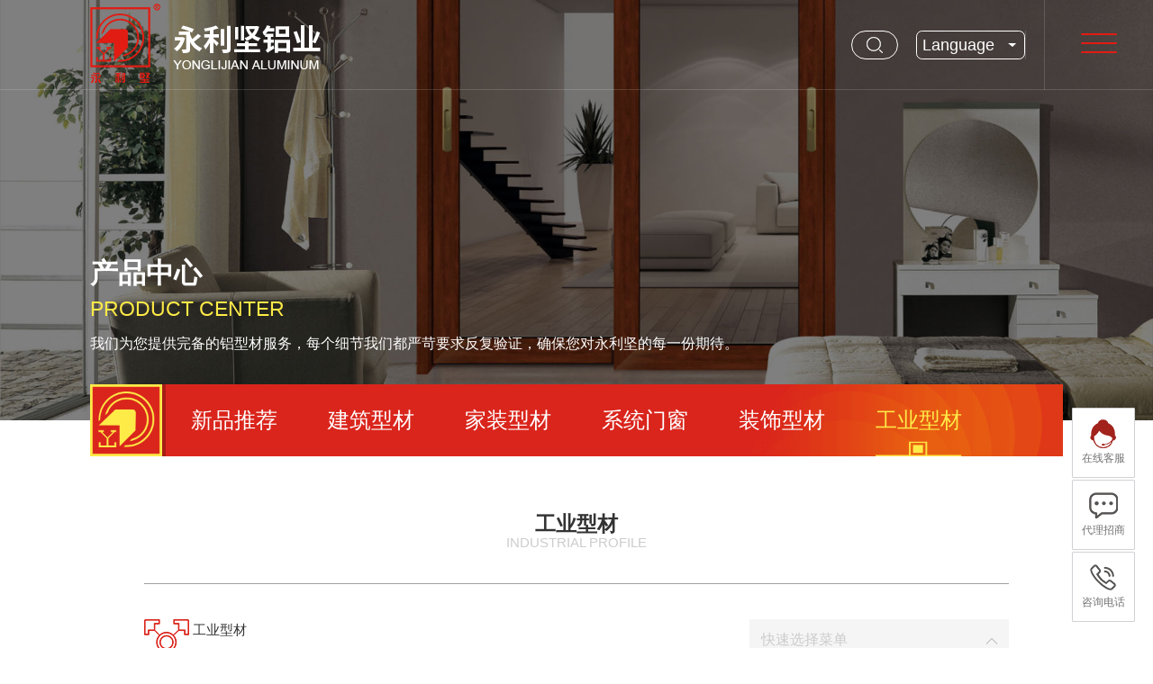

--- FILE ---
content_type: text/html; charset=UTF-8
request_url: https://www.gmylj.com/product_detail.php?rid=47&cid=178
body_size: 7071
content:
<!doctype html>
<html lang="en">

<head>
	<meta charset="utf-8">
<meta name="format-detection" content="telephone=no,email=no" />
<meta name="viewport" content="width=device-width,initial-scale=1.0,maximum-scale=1.0,user-scalable=0,minimal-ui" />
<meta name="renderer" content="webkit">
<!--苹果-->
<meta name="apple-mobile-web-app-capable" content="yes" />
<!--uc-->
<meta name="screen-orientation" content="portrait">
<meta name="full-screen" content="yes">
<meta name="browsermode" content="application">
<!--其他-->
<meta name="HandheldFriendly" content="true">
<meta name="MobileOptimized" content="320">
		<title></title>
		<meta name="keywords" content="">
		<meta name="description" content="">
		
<link rel="stylesheet" href="css/common.css">
<link rel="stylesheet" type="text/css" href="css/MenuList_c1.css" />
<link rel="stylesheet" type="text/css" href="css/MenuList_d1.min.css" />

<link rel="stylesheet" href="css/style.css?v=1">

<script type="text/javascript" src="//public.pbinfo.cn/js/jquery.iii.min.js"></script>
<script src="js/iscroll.js" type="text/javascript"></script>
<!--<script type="text/javascript" src="js/MenuList_c1.js"></script> -->
<script src="js/jquery.MenuList_d1.min.js"></script>
<script>
	$(function() {
		var kwidth = $(window).width(); //浏览器当前窗口可视区域宽度 
		if (kwidth < 721) {
			$(window).scroll(function() {
				$('.topbar').addClass('guding'); //手机版固定导航
				var kToTop = $(window).scrollTop(); //滚动距离
				if (kToTop > 50) {
					$('.topbar').addClass('black');
				} else {
					$('.topbar').removeClass('black');
				}
			})
		}
		/* pc版的 汉堡菜单点击事件*/
		$('.m_han').click(function() {
			$('#MenuList_c1').toggleClass('yincang');
			$('.m_han').toggleClass('yincang');
		})

	})
</script>

<script type="text/javascript">
var _protocol = (("https:" == document.location.protocol) ? " https://" : " https://");document.write(unescape("%3Cscript src='" + _protocol + "hm.webcount.cn/h.js%3F363c4ce0cc5e56c9d8fa1f752391dbb4' type='text/javascript'%3E%3C/script%3E"));
</script>


<!--[if lt IE 10]>
    <script type="text/javascript">
    	window.location.href="/upgrade/";
    </script>
<![endif]-->	<link rel="stylesheet" href="css/knav.css">
<link rel="stylesheet" href="css/page.css">
	<link href="css/swiper.min.css" rel="stylesheet" type="text/css" />
	<link type="text/css" rel="stylesheet" href="js/photoswipe/photoswipe-4.0.8.css">
	<link type="text/css" rel="stylesheet" href="js/photoswipe/default-skin/default-skin.css">
	<script type="text/javascript" src="js/photoswipe/photoswipe-4.0.8.min.js"></script>
	<script type="text/javascript" src="js/photoswipe/photoswipe-4.0.8-ui-default.js"></script>
	<script src="js/photoswipe/photoswipe-4.0.8-run.js"></script>
	<script src="js/common.js"></script>
	<script type="text/javascript" src="js/swiper.min.js"></script>
	<script type="text/javascript">
		var kbWidth = $(window).width();
		$(function() {
			$("#MenuList_c1 .MenuItems>li").eq(3).addClass('on');
			$(".MenuList_d1-nav-list a").eq(3).addClass('on');
		})
	</script>
	<script>
    function fjc_initBanner(){
        var kbWidth=$(window).width(); 
            }    
</script>
</head>

<body class="product_detail">
	<div class="topbar">
	<div class="mob_search_popup">
		<form action="product_search.php" method="get" class="clearfix">
			<input class="fl" name="search" id="search2" autocomplete="off" placeholder="请输入关键字">
			<button class="fl" type="submit" class="s"></button>
		</form>	
		<div class="mask">		
		</div>
	</div>
	<div class="logo_bar">
		<a href="index.php"><img src="/img/logo.png" alt=""></a>
	</div>
	<div class="menu_bar">
		<div class="m_nav">
			<!--标题,url-->
<div class="MenuList_c1" id="MenuList_c1">
<ul class='MenuItems'>
    <li>
        <a href='index.php' title='首页' class='drop'>首页</a>
    </li>
    <li>
        <a href='about.php?rid=44' title='关于我们' class='drop'>关于我们</a>
        <div><ul>
            <li><a href='about.php?rid=44' title='企业概况'>企业概况</a></li>
            <li><a href='photo_list.php?rid=45' title='荣誉资质'>荣誉资质</a></li>
            <li><a href='history.php?rid=59' title='大事记'>大事记</a></li>
            <li><a href='photo_list.php?rid=55' title='企业浏览'>企业浏览</a></li>
            <li><a href='video.php?rid=63?rid=63' title='企业视频'>企业视频</a></li>
        </ul></div>
    </li>
    <li>
        <a href='product_list.php?rid=46&cid=8' title='产品中心' class='drop'>产品中心</a>
        <div><ul>
            <li><a href='product_list.php?rid=32' title='新品推荐'>新品推荐</a></li>
            <li><a href='product_list.php?rid=46?rid=46' title='建筑型材'>建筑型材</a></li>
            <li><a href='product_list.php?rid=58?rid=58' title='家装型材'>家装型材</a></li>
            <li><a href='product_list.php?rid=64?rid=64' title='系统门窗'>系统门窗</a></li>
            <li><a href='product_list.php?rid=48?rid=48' title='装饰型材'>装饰型材</a></li>
            <li><a href='product_list.php?rid=47?rid=47' title='工业型材'>工业型材</a></li>
        </ul></div>
    </li>
    <li>
        <a href='photo_list2.php?rid=42' title='生产系统' class='drop'>生产系统</a>
        <div><ul>
            <li><a href='photo_list2.php?rid=42' title='智能装备'>智能装备</a></li>
            <li><a href='photo_list2.php?rid=54' title='质量管理'>质量管理</a></li>
        </ul></div>
    </li>
    <li>
        <a href='caselist.php?rid=36' title='工程案例' class='drop'>工程案例</a>
        <div><ul class='child'>
        </ul></div>
    </li>
    <li>
        <a href='news_list.php?rid=43' title='资讯动态' class='drop'>资讯动态</a>
        <div><ul>
            <li><a href='news_list.php?rid=43' title='企业动态'>企业动态</a></li>
            <li><a href='news_list.php?rid=49' title='行业资讯'>行业资讯</a></li>
        </ul></div>
    </li>
    <li>
        <a href='page.php?rid=60' title='客户服务' class='drop'>客户服务</a>
        <div><ul>
            <li><a href='network.php?rid=60' title='销售网点'>销售网点</a></li>
        </ul></div>
    </li>
    <li>
        <a href='contact.php?rid=57' title='联系我们' class='drop'>联系我们</a>
    </li>
</ul>
<div class="move-bg"></div>
</div>			<script type="text/javascript">
				$("#MenuList_c1 .MenuItems>li").eq(2).children('div').remove();
				$(function() {
					/*显示或移除二级导航*/
					$("#MenuList_c1 .MenuItems>li").hover(
						function() {
							if ($(this).find("li").length > 0) {
								$(this).addClass("hover")
							}
						},
						function() {
							$(this).removeClass("hover")
						}
					)
				})
			</script>
		</div>

		<div class="m_lan flex flex-Y-center">
			<span class="select_k flex flexend">
				<div class="s_ceng clearfix">
					<form action="product_search.php" method="get">
						<input name="search" id="search" autocomplete="off" placeholder="请输入关键字">
						<button type="submit" class="s"></button>
					</form>
				</div>
				<div class="lang">
					<div class="text">Language&emsp;</div>
					<ul class="lang-wrap">
					<li><a href="https://www.gmylj.com/"><img src="images/language/cn.gif?v=1" width="24" > 简体中文</a></li>
					<li><a href="http://www.gd-ylj.com"><img src="images/language/en.gif?v=1" width="24" > English</a></li>
					<li><a href="http://www.gd-ylj.com/th"><img src="images/language/th.gif?v=1" width="24" > ไทย</a></li>
					<li><a href="http://www.gd-ylj.com/tl"><img src="images/language/tl.gif?v=1" width="24" > Filipino</a></li>
					<li><a href="http://www.gd-ylj.com/sw"><img src="images/language/sw.gif?v=1" width="24" > Kiswahili</a></li>
					<li><a href="http://www.gd-ylj.com/fr"><img src="images/language/fr.gif?v=1" width="24" > Français</a></li>
					<li><a href="http://www.gd-ylj.com/de"><img src="images/language/de.gif?v=1" width="24" > Deutsch</a></li>
					<li><a href="http://www.gd-ylj.com/ar"><img src="images/language/ar.gif?v=1" width="24" > لالعربية</a></li>
					<li><a href="http://www.gd-ylj.com/ht"><img src="images/language/ht.gif?v=1" width="24" > Kreyòl Ayisyen</a></li>
					<li><a href="http://www.gd-ylj.com/ms"><img src="images/language/ms.gif?v=1" width="24" > Bahasa Melayu</a></li>
					<li><a href="http://www.gd-ylj.com/uk"><img src="images/language/uk.gif?v=1" width="24" > Українська</a></li>
					<li><a href="http://www.gd-ylj.com/es"><img src="images/language/es.gif?v=1" width="24" > Español</a></li>
					</ul>
				</div>
			</span>

		</div>
		<div class="mob_search">

		</div>
		<div class="mob_lan">
			<span><a href="javascript:;">Lang&ensp;</a></span>
			<ul class="lang-wrap">
				<li><a href="https://www.gmylj.com/"><img src="images/language/cn.gif?v=1" width="24" > 简体中文</a></li>
				<li><a href="http://www.gd-ylj.com"><img src="images/language/en.gif?v=1" width="24" > English</a></li>
				<li><a href="http://www.gd-ylj.com/th"><img src="images/language/th.gif?v=1" width="24" > ไทย</a></li>
				<li><a href="http://www.gd-ylj.com/tl"><img src="images/language/tl.gif?v=1" width="24" > Filipino</a></li>
				<li><a href="http://www.gd-ylj.com/sw"><img src="images/language/sw.gif?v=1" width="24" > Kiswahili</a></li>
				<li><a href="http://www.gd-ylj.com/fr"><img src="images/language/fr.gif?v=1" width="24" > Français</a></li>
				<li><a href="http://www.gd-ylj.com/de"><img src="images/language/de.gif?v=1" width="24" > Deutsch</a></li>
				<li><a href="http://www.gd-ylj.com/ar"><img src="images/language/ar.gif?v=1" width="24" > لالعربية</a></li>
				<li><a href="http://www.gd-ylj.com/ht"><img src="images/language/ht.gif?v=1" width="24" > Kreyòl Ayisyen</a></li>
				<li><a href="http://www.gd-ylj.com/ms"><img src="images/language/ms.gif?v=1" width="24" > Bahasa Melayu</a></li>
				<li><a href="http://www.gd-ylj.com/uk"><img src="images/language/uk.gif?v=1" width="24" > Українська</a></li>
				<li><a href="http://www.gd-ylj.com/es"><img src="images/language/es.gif?v=1" width="24" > Español</a></li>
			</ul>
		</div>
		<div class="m_han">
			<span></span>
			<span></span>
			<span></span>
		</div>
		<div class="mob_nav">
			<!--标题,url-->
    <div  class="MenuList_d1 MenuList_d1-right MenuList_d1-close">
        <div class="MenuList_d1-toggle MenuList_d1-hamberger"><span></span></div>
            <div class="MenuList_d1-main MenuList_d1-default">
              <nav class="MenuList_d1-nav" role="navigation">
              <ul class='MenuList_d1-nav-list'>
    <li>
        <a href='index.php' title='首页' class='drop'>首页</a>
    </li>
    <li>
        <a href='about.php?rid=44' title='关于我们' class='drop'>关于我们</a>
    </li>
    <li>
        <a href='product_list.php?rid=46&cid=8' title='产品中心' class='drop'>产品中心</a>
    </li>
    <li>
        <a href='photo_list2.php?rid=42' title='生产系统' class='drop'>生产系统</a>
    </li>
    <li>
        <a href='caselist.php?rid=36' title='工程案例' class='drop'>工程案例</a>
    </li>
    <li>
        <a href='news_list.php?rid=43' title='资讯动态' class='drop'>资讯动态</a>
    </li>
    <li>
        <a href='page.php?rid=60' title='客户服务' class='drop'>客户服务</a>
    </li>
    <li>
        <a href='contact.php?rid=57' title='联系我们' class='drop'>联系我们</a>
    </li>
</ul>
              </nav>
            </div>
            </div>			<script type="text/javascript">
				$(document).ready(function() {
					$('.MenuList_d1').MenuList_d1();
					$('.js-trigger').click(function() {
						$('.MenuList_d1').MenuList_d1("open");
					});
					// $('.MenuList_d1-nav').before('<div id="mob_lan"><span>语言选择:</span><span><a href="/index.php" class="on">中文</a></span><span>-</span><span><a href="/en/">EN</a></span></div>')
				});
				$('.mob_search').click(function(){
					$('.mob_search_popup').fadeIn();
					$('#search2').focus();
				});

				$('.mob_search_popup .mask').click(function(){
					$('.mob_search_popup').fadeOut();
				});
			</script>
		</div>
	</div>
</div>	<div class="ki_nav_container">
	<div class="ki_ban">
    	<img class="pc" src="/img/glg/6/5/654fe92c85c2cb71.jpg" alt="">
    	<img class="mob" src="/img/glg/6/5/654fe92c85c2cb71.jpg" alt="">
		<div class="textboxnavs">
			<div class="textboxnavsh1 bold c-fff lh-1">产品中心</div>
			<div class="textboxnavsh2 c-111 f-26 mt-20 lh-1 text-u">Product Center</div>
			<div class="textboxnavsh3 c-fff f-18 lh-1 mt-30">我们为您提供完备的铝型材服务，每个细节我们都严苛要求反复验证，确保您对永利坚的每一份期待。</div>
		</div>
    </div>
    <div class="ki_nav flex flex_dj">
    	<div class="ki_nav_l flex">
			<div class="pagelogo"></div>
			<!--url,标题-->
<div class="NavList_a2">
    <ul class="clearfix">
			  <li><a href="product_list.php?rid=32" title="新品推荐" class="more " >新品推荐</a></li>
				  <li><a href="product_list.php?rid=46?rid=46" title="建筑型材" class="more " >建筑型材</a></li>
				  <li><a href="product_list.php?rid=58?rid=58" title="家装型材" class="more " >家装型材</a></li>
				  <li><a href="product_list.php?rid=64?rid=64" title="系统门窗" class="more " >系统门窗</a></li>
				  <li><a href="product_list.php?rid=48?rid=48" title="装饰型材" class="more " >装饰型材</a></li>
				  <li><a href="product_list.php?rid=47?rid=47" title="工业型材" class="more on" >工业型材</a></li>
			</ul>
</div>		</div>
        <div class="ki_nav_r">
        <!--url,标题-->
<div id="posT" class="clearfix"><div id="PosList_c1">您现在的位置：<a href="/">首页</a> - <a href="product_list.php?rid=46&cid=8">产品中心</a> - <b>工业型材</b></div></div>
        </div>
    </div>
	
    <div class="ki_page_title" style="display: none;">
    <div class="ResTitle_a3">
    <span>工业型材</span>
    <br>

    </div>    </div>
</div>
<div class="gsllbox flex flex_dj flex-Y-bottom" style="display: none;">
		<div class="m1title flex lltit">
			<div class="titl redtit"></div>
			<div class="titr flex flex_dj flex-col">
				<div class="ResTitle_a1">
    <span>工业型材</span>
    <br>

            <em>Industrial Profile</em>
    </div>			</div>
		</div>
		<div class="lltitr">永恒创新、利益共享、坚定追求</div>
	</div>
<script>
	$('.ki_nav_l .NavList_a2 a').each(function(){
			listenDrag($(this).get(0));
	});
	$('.ki_nav_l .NavList_a2 a').click(function () {
			if (window.dragFlag==false){
				return false;
			}
	});
</script>	<script>
		fjc_initBanner(); //Load Page Banner
	</script>
	<div class="content_wrapper">
		<div class="title-line w-100 text-center">
			<div class="ResTitle_a1">
    <span>工业型材</span>
    <br>

            <em>Industrial Profile</em>
    </div>		</div>
		<div class="p-title p-title2 clearfix text-center">
			<div class="fl">
								<div class="deco_figure">
					<img src="images/product_detail_figure.png" alt="">
				</div>
				<div class="ResTitle_a3">
					<span>工业型材</span><br>
					<em>Industrial profile</em>
				</div>
			</div>
			<div class="fr f-20 bold c-999 text-right pc">
				<select name="" id="" class="w-warp" onchange="window.location.href=this.value">
					<!-- 产品列表，点击跳转-->
					<option value="">快速选择菜单</option>
											<option value="?rid=47&cid=239">工业型材</option>
											<option value="?rid=47&cid=221">工业型材</option>
											<option value="?rid=47&cid=220">工业型材</option>
											<option value="?rid=47&cid=219">工业型材</option>
											<option value="?rid=47&cid=217">工业型材</option>
											<option value="?rid=47&cid=216">工业型材</option>
											<option value="?rid=47&cid=215">工业型材</option>
											<option value="?rid=47&cid=213">工业型材</option>
											<option value="?rid=47&cid=211">工业型材</option>
											<option value="?rid=47&cid=210">工业型材</option>
											<option value="?rid=47&cid=222">工业型材</option>
											<option value="?rid=47&cid=223">工业型材</option>
											<option value="?rid=47&cid=224">工业型材</option>
											<option value="?rid=47&cid=238">工业型材</option>
											<option value="?rid=47&cid=237">工业型材</option>
											<option value="?rid=47&cid=236">工业型材</option>
											<option value="?rid=47&cid=233">工业型材</option>
											<option value="?rid=47&cid=232">工业型材</option>
											<option value="?rid=47&cid=231">工业型材</option>
											<option value="?rid=47&cid=229">工业型材</option>
											<option value="?rid=47&cid=226">工业型材</option>
											<option value="?rid=47&cid=225">工业型材</option>
											<option value="?rid=47&cid=209">工业型材</option>
											<option value="?rid=47&cid=206">工业型材</option>
											<option value="?rid=47&cid=205">工业型材</option>
											<option value="?rid=47&cid=185">工业型材</option>
											<option value="?rid=47&cid=184">工业型材</option>
											<option value="?rid=47&cid=183">工业型材</option>
											<option value="?rid=47&cid=182">工业型材</option>
											<option value="?rid=47&cid=179">工业型材</option>
											<option value="?rid=47&cid=178">工业型材</option>
											<option value="?rid=47&cid=176">工业型材</option>
											<option value="?rid=47&cid=170">工业型材</option>
											<option value="?rid=47&cid=169">工业型材</option>
											<option value="?rid=47&cid=187">工业型材</option>
											<option value="?rid=47&cid=188">工业型材</option>
											<option value="?rid=47&cid=190">工业型材</option>
											<option value="?rid=47&cid=204">工业型材</option>
											<option value="?rid=47&cid=201">工业型材</option>
											<option value="?rid=47&cid=199">工业型材</option>
											<option value="?rid=47&cid=198">工业型材</option>
											<option value="?rid=47&cid=197">工业型材</option>
											<option value="?rid=47&cid=196">工业型材</option>
											<option value="?rid=47&cid=195">工业型材</option>
											<option value="?rid=47&cid=192">工业型材</option>
											<option value="?rid=47&cid=191">工业型材</option>
											<option value="?rid=47&cid=168">工业型材</option>
									</select>
			</div>
		</div>
		<div class="main-box clearfix product-detail mt-50 mt-m60">
			<div class="fr">
				<div class="t f-20 c-333 text-center">详细图纸</div>
				<div class="swiper-container gallery-thumbs">
					<ul class="swiper-wrapper">
						<!-- 产品图片列表-->
													<li class="swiper-slide"><a href="/img/product/gylc/20120717170549_mbmf.jpg" data-size="1022x1377"><img src="/img/product/gylc/20120717170549_mbmf.jpg" alt="工业型材"></a></li>
											</ul>
				</div>
			</div>
			<div class="fl ">
				<div class="swiper-container gallery-top">
					<ul class="swiper-wrapper">
						<!-- 产品图片缩略图列表-->
													<li class="swiper-slide"><a href="/img/product/gylc/20120717170549_mbmf.jpg" data-size="1022x1377"><img src="/img/product/gylc/20120717170549_mbmf.jpg" alt="工业型材"></a></li>
											</ul>
				</div>
			</div>
		</div>
		<a href="javascript:history.back();" style="height: 35px;line-height: 35px;text-align: center;background: #E11C13;border-radius: 0.8vw;font-size: 16px;font-weight: 400;color: #FFEB46;margin: 0 auto;margin-top: 7.2vw;display: table;padding: 5px 30px;" class="back">返回列表</a>
	</div>
	
<div class="kfooter">
	<div class="ftt flex flex_dj">
		<div class="fttl flex flex_dj">
			<div class="fttll"></div>
			<div class="fttlr">
				<div class="f-18 c-fff">广东永利坚铝业有限公司</div>
				<p>地　　址： 佛山市高明区杨和镇和意路1号</p>
				<p>电　　话： 86-757-88809016　88802688</p>
				<p>传　　真：86-757-88806920</p>
				<p>邮　　箱：sales@gd-ylj.com</p>
				<p>网　　址：www.gmylj.com</p>
			</div>
		</div>
		<div class="sbsjlinksbox">
			<ul>
				<li><a href="about.php?rid=44">关于我们</a></li>
				<li><a href="product_list.php?rid=46&cid=8">产品中心</a></li>
				<li><a href="javascript:;">3D展厅</a></li>
				<li><a href="caselist.php?rid=36">工程案例</a></li>
			</ul>
		</div>
		<div class="fttr flex flex_dj">
			<div class="fttrl">
				<div id="MenuList_f1" class="MenuList_f1">
<ul class='menu'>
    <li class='stmenu'>
        <h3><a href='index.php' title='首页' class='drop'><span>首页</span></a></h3>
    </li>
    <li class='stmenu'>
        <h3><a href='about.php?rid=44' title='关于我们' class='drop'><span>关于我们</span></a></h3>
        <ul class='child'>
            <li><h3><a href='about.php?rid=44' title='企业概况'><span>企业概况</span></a></h3></li>
            <li><h3><a href='photo_list.php?rid=45' title='荣誉资质'><span>荣誉资质</span></a></h3></li>
            <li><h3><a href='history.php?rid=59' title='大事记'><span>大事记</span></a></h3></li>
            <li><h3><a href='photo_list.php?rid=55' title='企业浏览'><span>企业浏览</span></a></h3></li>
            <li><h3><a href='video.php?rid=63?rid=63' title='企业视频'><span>企业视频</span></a></h3></li>
        </ul>
    </li>
    <li class='stmenu'>
        <h3><a href='product_list.php?rid=46&cid=8' title='产品中心' class='drop'><span>产品中心</span></a></h3>
        <ul class='child'>
            <li><h3><a href='product_list.php?rid=32' title='新品推荐'><span>新品推荐</span></a></h3></li>
            <li><h3><a href='product_list.php?rid=46?rid=46' title='建筑型材'><span>建筑型材</span></a></h3></li>
            <li><h3><a href='product_list.php?rid=58?rid=58' title='家装型材'><span>家装型材</span></a></h3></li>
            <li><h3><a href='product_list.php?rid=64?rid=64' title='系统门窗'><span>系统门窗</span></a></h3></li>
            <li><h3><a href='product_list.php?rid=48?rid=48' title='装饰型材'><span>装饰型材</span></a></h3></li>
            <li><h3><a href='product_list.php?rid=47?rid=47' title='工业型材'><span>工业型材</span></a></h3></li>
        </ul>
    </li>
    <li class='stmenu'>
        <h3><a href='photo_list2.php?rid=42' title='生产系统' class='drop'><span>生产系统</span></a></h3>
        <ul class='child'>
            <li><h3><a href='photo_list2.php?rid=42' title='智能装备'><span>智能装备</span></a></h3></li>
            <li><h3><a href='photo_list2.php?rid=54' title='质量管理'><span>质量管理</span></a></h3></li>
        </ul>
    </li>
    <li class='stmenu'>
        <h3><a href='caselist.php?rid=36' title='工程案例' class='drop'><span>工程案例</span></a></h3>
    </li>
    <li class='stmenu'>
        <h3><a href='news_list.php?rid=43' title='资讯动态' class='drop'><span>资讯动态</span></a></h3>
        <ul class='child'>
            <li><h3><a href='news_list.php?rid=43' title='企业动态'><span>企业动态</span></a></h3></li>
            <li><h3><a href='news_list.php?rid=49' title='行业资讯'><span>行业资讯</span></a></h3></li>
        </ul>
    </li>
    <li class='stmenu'>
        <h3><a href='page.php?rid=60' title='客户服务' class='drop'><span>客户服务</span></a></h3>
        <ul class='child'>
            <li><h3><a href='network.php?rid=60' title='销售网点'><span>销售网点</span></a></h3></li>
        </ul>
    </li>
    <li class='stmenu'>
        <h3><a href='contact.php?rid=57' title='联系我们' class='drop'><span>联系我们</span></a></h3>
    </li>
</ul>
</div>

			</div>
			
			<div class="fttrr">
				<div class="ewm"></div>
				<div class="gzlink">
					<img src="images/we-chat.png" alt="">
					<span class="c-fff">关注了解更多资讯</span>
				</div>
			</div>
		</div>
	</div>
		
    <div class="kfb">
    	<div class="kfb_info">
        <span>Copyright @ 2020-2026 广东永利坚铝业有限公司. </span>
       <span>All Rights Reserved.  </span><span><a href="http://beian.miit.gov.cn" target="_blank">粤ICP备16006855号　</a> <!--<a href="http://www.beian.gov.cn/portal/registerSystemInfo?recordcode=44060802000132" target="_blank"><img src="https://www.pbinfo.cn/images/gaba.png" alt="" style="display: inline-block;float:none;height: 18px;transform: translateY(3px);"> </a>--> <a href="http://www.beian.gov.cn/portal/registerSystemInfo?recordcode=44060802000213" target="_blank"><img src="https://www.pbinfo.cn/images/gaba.png" alt="" style="display: inline-block;float:none;height: 18px;transform: translateY(3px);"> 粤公网安备 44060802000213号 </a></span>
        <span>技术支持：<a href='https://www.hanelink.com/' target='_blank' title='佛山市海纳创联科技有限公司' class='pbsupport'><img src='https://www.hanelink.com/public/static/images/hnlogo.png' align='absmiddle' style='width:16px;' /></a> <a href='https://www.hanelink.com/' target='_blank' title='佛山市海纳创联科技有限公司' class='pbsupport'>海纳创联</a></span>
        </div>
    </div>
	<div class="kfbsj">
		<div class="kfb_info">
	    <p>copyright@2020-2021版权所有</p>
	    <p class="gsname">广东永利坚铝业有限公司. </p>
		<p>
			<span><a href="http://beian.miit.gov.cn" target="_blank" style="white-space: nowrap;"> 粤ICP备16006855号</a> <!--<a href="http://www.beian.gov.cn/portal/registerSystemInfo?recordcode=44060802000132" target="_blank"><img src="https://www.pbinfo.cn/images/gaba.png" alt="" style="display: inline-block;float:none;height: 18px;transform: translateY(3px);"> </a>--><a href="http://www.beian.gov.cn/portal/registerSystemInfo?recordcode=44060802000213" target="_blank"><img src="https://www.pbinfo.cn/images/gaba.png" alt="" style="display: inline-block;float:none;height: 18px;transform: translateY(3px);"> 粤公网安备 44060802000213号 </a></span>
			 <span>技术支持：<a href='https://www.hanelink.com/' target='_blank' title='佛山市海纳创联科技有限公司' class='pbsupport'><img src='https://www.hanelink.com/public/static/images/hnlogo.png' align='absmiddle' style='width:16px;' /></a> <a href='https://www.hanelink.com/' target='_blank' title='佛山市海纳创联科技有限公司' class='pbsupport'>海纳创联</a></span>
		</p>
	   
	    </div>
	</div>
</div>



<ul class="contact_R tras-6">
    <li>
        <a href="javascript:;" onclick="wchat_init();"><i><img src="images/lli1.png" alt=""></i><p>在线客服</p></a>
    </li>

    <li class="pc">
        <a href="contact.php?rid=57"><i><img src="images/lli2.png" alt=""></i><p>代理招商</p></a>
    </li>
    <li class="pc">
        <a href="#feedback"><i><img src="images/lli3.png" alt=""></i><p>咨询电话</p></a>
        <div id="R-phone">
          <p class="f-16 fm-28 vam">咨询电话：<br>0757-88809016
    </p>
        </div>
    </li>
    <li id="myBtn" style="display: none;">
        <a href="javascript:;"><i><img src="images/lli4.png" alt=""></i><p>返回顶部</p></a>
    </li>
</ul>
<style>
	.fttrl .MenuList_f1 .stmenu:last-child,.fttrl .MenuList_f1 .stmenu:nth-child(1),.fttrl .MenuList_f1 .stmenu:nth-child(3),.fttrl .MenuList_f1 .stmenu:nth-child(5),.fttrl .MenuList_f1 .stmenu:nth-child(8){
		display: none;
	}
</style>

	<script>
		function getImageInfo(url, callback) {
			var img = new Image();
			img.src = url;
			if (img.complete) {
			// 如果图片被缓存，则直接返回缓存数据
				callback(img.width, img.height);
			} else {
				img.onload = function () {
					callback(img.width, img.height);
				}
			}
		};
		$(".main-box .gallery-thumbs li a").each(function(){
			var that = this;
			getImageInfo($(this).children('img').attr('src'), function (width, height) {
				$(that).attr("data-size",width+"x"+height);
			});
		});
	</script>
	<script>
		function resizeThumb(){
			var rw = $(window).width();
			if (rw > 640) {
				g_top = $('.gallery-thumbs').offset().top;
                m_height = $('.main-box .fr').get(0).offsetHeight;
                g_minHeight = 360;
				if (m_height<g_minHeight){
					$('.gallery-top').height("auto");
				}else{
					$('.gallery-top').height(m_height);
				}
			}
		}

		var galleryTop = new Swiper('.gallery-top', {
			freeMode: true,
			mousewheel: true,
			observer: true,
			observeParents: true,
			slidesPerView: 'auto',
			slideToClickedSlide: true,
			direction: 'vertical',
			spaceBetween: 35,
			breakpoints: {
				720: {
					slidesPerView: 5,
					direction: 'horizontal',
					spaceBetween: '3%',
				}
			}
		});
		var galleryThumbs = new Swiper('.gallery-thumbs', {
			slidesPerView: 1,
			effect: 'fade',
			on: {
				slideChangeTransitionEnd: function(){
					resizeThumb();
				},
				init:function(){
					setTimeout(function(){
						resizeThumb();
					}, 500);
				}
			},
			fadeEffect: {
				crossFade: true,
			},
			thumbs: {
				swiper: galleryTop
			}
		});
	</script>

	<script type="text/javascript">
		var rw = $(window).width();
		function PhotoList_change() {
			var imgs = $(".gallery-thumbs li img");
			$(".gallery-thumbs li img").each(function() {
				$(this).parents("a").attr("href", $(this).attr('src'));
				var imgs = new Image();
				imgs.src = $(this).attr("src");
				var w = imgs.width,
					h = imgs.height;
				//$(this).parents("a").attr("data-size","").attr("data-size",w+"x"+h);
			})

			if (rw < 640) {
				var imgs = $(".gallery-top li img");
				$(".gallery-top li img").each(function() {
					$(this).parents("a").attr("href", $(this).attr('src'));
					var imgs = new Image();
					imgs.src = $(this).attr("src");
					var w = imgs.width,
						h = imgs.height;
					//$(this).parents("a").attr("data-size","").attr("data-size",w+"x"+h);
				})
			}
		};

		$(function() {
			PhotoList_change();
			if (rw < 640) {
				initPhotoSwipeFromDOM('.gallery-top', 'LI');
			} else {
				$(".gallery-top li a").attr('href', 'javascript:void(0)');
			}
			initPhotoSwipeFromDOM('.gallery-thumbs', 'LI');
		});

	</script>
<script src="js/_lastloading.js"></script>
</body>
</html>

--- FILE ---
content_type: text/css
request_url: https://www.gmylj.com/css/common.css
body_size: 2568
content:

@charset "utf-8";

html{font-family: "微软雅黑",'Microsoft YaHei',Arial,"宋体";}
*{margin: 0;padding: 0;}
body{margin: 0;background: #fff;overflow-x: hidden;}
img:focus,a:focus,img:active,a:active{outline: none !important;border: transparent;}
*:focus{outline:none;-webkit-tap-highlight-color:rgba(0,0,0,0);-webkit-tap-highlight-color: transparent;}
a img{border:none;}
a{color: inherit;text-decoration: none;}
ul,ul li,ol{list-style: none;}
h1,h2,h3,h4,h5,h6{font-weight: normal;}
em,i{font-style: normal;}
li{clear: unset !important;}
p{color: inherit;}
input,textarea{ -webkit-appearance: none;border-radius:0;}
input:-webkit-autofill {-webkit-box-shadow: 0 0 0px 1000px transparent inset !important; outline:none;background-color: transparent;}  
input:-webkit-autofill, textarea:-webkit-autofill, select:-webkit-autofill {background-color: transparent;}
select::-ms-expand { display: none; }.switch::-ms-expand { display: none; }
select{appearance: none;-moz-appearance:button;-webkit-appearance: none;-ms-progress-appearance: none;}
::-webkit-input-placeholder {color: #838383;font-size: inherit;}
::-moz-placeholder {color: #838383;font-size: inherit;}
:-ms-input-placeholder {color: #838383;font-size: inherit;}

.clear{clear: both;}
.clearfix:after{content: ""; display: block;clear: both;}
.fl{float: left;}
.fr{float: right;}


.main-w{width: 79%;margin: 0 auto;}
.w-100{width: 100%;}
.h-100{height: 100%;}

.text-center{text-align: center;}
.text-right{text-align: right;}
.text-left{text-align: left;}

/*对齐方式*/
.flex { display: -webkit-box; display: -webkit-flex; display: -moz-box; display: -ms-flexbox; display: flex; }
.flex0 { flex-shrink: 0; }
.flex1 { flex: 1; }
.flexend { display: flex; justify-content: flex-end; }
.flex-wrap { -webkit-flex-wrap: wrap; -moz-flex-wrap: wrap; -ms-flex-wrap: wrap; -o-flex-wrap: wrap; flex-wrap: wrap; }
.flex-Y-top { -webkit-align-items: flex-start; -moz-align-items: flex-start; -ms-align-items: flex-start; -o-align-items: flex-start; align-items: flex-start; }
.flex-Y-center { -webkit-align-items: center; -moz-align-items: center; -ms-align-items: center; -o-align-items: center; align-items: center; }
.flex-Y-bottom { -webkit-align-items: flex-end; -moz-align-items: flex-end; -ms-align-items: flex-end; -o-align-items: flex-end; align-items: flex-end; }
.flex-X-center { -webkit-justify-content: center; -moz-justify-content: center; -ms-justify-content: center; -o-justify-content: center; justify-content: center; }
.flex_dj { display: flex; justify-content: space-between; box-sizing: border-box; flex-wrap: wrap; align-content: flex-start; }
.flex_dh { display: flex; justify-content: space-around; width: 100%; box-sizing: border-box; flex-wrap: wrap; align-content: flex-start; }
.flex-col{-webkit-flex-direction: column;-ms-flex-direction: column;-o-flex-direction: column;-webkit-flex-direction: column;flex-direction: column;}
.flex-row-res{-moz-flex-direction: row-reverse;-ms-flex-direction: row-reverse;-o-flex-direction: row-reverse;-webkit-flex-direction: row-reverse;flex-direction: row-reverse;}
.dis-t, .dis-m, .dis-b, .SJ { display: inline-block; }
.dis-t, .SJ { vertical-align: top; }
.dis-m { vertical-align: middle; }
.dis-b { vertical-align: bottom; }
.v-align-m1, .v-align-m2 { font-size: 0; }
.v-align-m1:before, .v-align-m2:after { content: ''; display: inline-block; vertical-align: middle; height: 100%; width: 0; }
.m-ot { margin: 0 auto; }

.block{display: block;}
.i-block{display: inline-block;}
.font-over1 { display: block; width: 100%; white-space: nowrap; overflow: hidden; text-overflow: ellipsis; }
.font-over2 {max-height: 3em;display: -webkit-box; -webkit-line-clamp: 2; -webkit-box-orient: vertical; overflow: hidden; }
.font-over3 {max-height: 5.4em;display: -webkit-box; -webkit-line-clamp: 3; -webkit-box-orient: vertical; overflow: hidden; }
.font-over4 {max-height: 7.2em;display: -webkit-box; -webkit-line-clamp: 4; -webkit-box-orient: vertical; overflow: hidden; }
.por-r{position: relative;}
.por-s{position: static;}
.por-a{position: absolute;}
.vam{display: inline-block;vertical-align: middle;}
.vat{display: inline-block;vertical-align: top;}
.vab{display: inline-block;vertical-align: bottom;}
.text-u{text-transform: uppercase;}
.b-000{background-color: #000;}
.b-fff{background-color: #fff;}
.b-eee{background-color: #eeeeee;}
.b-f5{background-color: #f5f5f5;}
.b-00b4e9{background-color: #00b4e9;}
.b-a2d91c{background-color: #a2d91c;}

.c-fff{color: #fff;}
.c-f5{color: #f5f5f5;}
.c-000{color: #000;}
.c-333{color: #333;}
.c-ccc{color: #ccc;}
.c-999{color: #999;}
.c-888{color: #888;}
.c-777{color: #777;}
.c-666{color: #666;}
.c-111{color: #FFEB47;}
.c-222{color: #E11C13;}

.c-00b4e9{color: #00b4e9;}
.c-a2d91c{color: #a2d91c;}
.c-0085c0{color: #0085c0;}
.c-00479d{color: #00479d;}
.c-0077c3{color: #0077c3;}
.c-22ac38{color: #FF5700;}

.c-96cb15{color: #96cb15;}
.c-theme1{color: #da251c;}
.c-theme2{color: #ffeb47;}
.bold{font-weight: bold;}

.f-0{font-size: 0;}
.f-12{font-size: 12px;}
.f-14{font-size: 14px;}
.f-16{font-size: 16px;}
.f-18{font-size: 18px ;}
.f-20{font-size: 1vw;}
.f-22{font-size: 1.1vw;}
.f-24{font-size: 1.2vw;}
.f-26{font-size: 1.3vw;}
.f-28{font-size: 1.4vw;}
.f-30{font-size: 1.5vw;}
.f-32{font-size: 1.6vw;}
.f-34{font-size: 1.7vw;}
.f-36{font-size: 1.8vw;}
.f-40{font-size: 2vw;}
.f-52{font-size: 2.6vw;}

.mt-5{margin-top: 5px;}
.mt-10{margin-top: 10px;}
.mt-15{margin-top: 15px;}
.mt-20{margin-top: 1vw;}
.mt-30{margin-top: 1.5vw;}
.mt-40{margin-top: 2vw;}
.mt-50{margin-top: 2.6vw;}
.mt-60{margin-top: 3vw;}
.mt-70{margin-top: 3.5vw;}
.mt-80{margin-top: 4vw;}
.mt-90{margin-top: 4.5vw;}
.mt-100{margin-top: 5.2vw;}
.lh-1{line-height: 1;}
.lh-15{line-height: 1.5;}
.lh-17{line-height: 1.7;}
.lh-18{line-height: 1.8;}
.lh-20{line-height: 2.0;}
.text-indent{text-indent: 2em;}
.p_tb_80{padding: 4vw 0;}
.p_tb_60{padding: 3vw 0;}
.tras-6{
  -webkit-transition: all .6s ease;
      -o-transition: all .6s ease;
      transition: all .6s ease;
}
.tras-3{
  -webkit-transition: all .3s ease;
      -o-transition: all .3s ease;
      transition: all .3s ease;
}
.ovh{overflow: hidden;}
/*提示气泡*/
.login-tip{display: none; width: 260px;line-height: 1.8; position: fixed;top: 50%;margin-top: -50px;padding: 20px;text-align: center;background: #fff;
    border-radius: 6px;left: 50%;margin-left: -130px;border: 1px solid #ccc;box-sizing: border-box;color: #777;z-index: 6;}
.mob{display: none;}

.tcut{
	overflow : hidden;
	text-overflow: ellipsis;
	display: -webkit-box;
	-webkit-box-orient: vertical;
}
.tcut2{
	-webkit-line-clamp: 2;
}
.tcut3{
	-webkit-line-clamp: 3;
}
.tcut4{
	-webkit-line-clamp: 4;
}
.tcut5{
	-webkit-line-clamp: 5;
}
.tcut6{
	-webkit-line-clamp: 6;
}
@keyframes beat { 
  0%, 100% {
    transform: scale(1, 1);
  }
  25% {
    transform: scale(0.95, 1.05);
  }
  50% {
    transform: scale(1.05, 0.95);
  }
  75% {
    transform: scale(0.95, 1.05);
  }
  0,75%{
    transform: scale(1, 1);
  }
  25% {
    transform: scale(0.95, 1.05);
  }
  50% {
    transform: scale(1.05, 0.95);
  }
  100% {
    transform: scale(1, 1);
  }
}

#service {
    background-color: #adce27;
    padding: 1em 0.8em 3.5em 0.8em;
    position: fixed;
    right: 0;
    top: auto;
    bottom: 50px;
    z-index: 6;
    text-align: center;
    display: block;
    color: #fff;
}
@media screen and (max-width: 1440px){
  .f-16{font-size: 14px;}
  .f-18{font-size: 16px;}
  .f-20{font-size: 18px;}
  .f-22{font-size: 1.4vw;}
  .f-24{font-size: 1.6vw;}
  .f-26{font-size: 1.8vw;}
  .f-28{font-size: 2vw;}
  .main-w{width: 90%;}
}
@media screen and (max-width: 800px){
  .mt-20{margin-top: 2vw;}
  .mt-30{margin-top: 3vw;}
  .mt-40{margin-top: 4vw;}
  .mt-50{margin-top: 5.2vw;}
  .mt-60{margin-top: 6vw;}
  .mt-70{margin-top: 7vw;}
  .mt-80{margin-top: 8vw;}

  .f-22{font-size: 16px;}
  .f-24{font-size: 18px;}
  .f-26{font-size: 1.6vw;}
  .f-28{font-size: 1.8vw;}
  .f-30{font-size: 2.0vw;}
  .f-32{font-size: 2.2vw;}
  .f-34{font-size: 2.4vw;}
  .f-36{font-size: 2.6vw;}

}
@media screen and (max-width: 640px){
  .main-w{width: 90%;}

  .pc{display: none;}
  .mob{display: block;}
  .p_tb_80{padding: 10vw 0;}
  .p_tb_60{padding: 7vw 0;}

  .f-14, .fm-24{font-size: 12px;}
  .fm-26{font-size: 3.6vw;}
  .fm-28{font-size: 3.8vw;}
  .fm-30{font-size: 4vw;}
  .fm-32{font-size: 4.2vw;}
  .fm-34{font-size: 4.4vw;}
  .fm-36{font-size: 4.6vw;}
  .fm-44{font-size: 5.8vw;}
  .fm-46{font-size: 6.1vw;}
  .fm-48{font-size: 6.3vw;}
  .fm-76{font-size: 10.6vw;}

  .mt-100{margin-top: 13.3vw;}
  .mt-80{margin-top: 10.5vw;}
  .mt-70{margin-top: 9.3vw;}
  .mt-60{margin-top: 8vw;}
  .mt-50{margin-top: 6.6vw;}
  .mt-40{margin-top: 5.3vw;}
  .mt-30{margin-top: 4vw;}
  .mt-20,.mt-m20{margin-top: 3vw;}
  .mt-10{margin-top: 1.3vw;}
 
  .mt-m0{margin-top:0;}
  .mt-m10 { margin-top: 1.3vw; }
  .mt-m15 { margin-top: 2vw; }
  .mt-m20 { margin-top: 2.6vw; }
  .mt-m25 { margin-top: 3.3vw; }
  .mt-m30 { margin-top: 4vw; }
  .mt-m40 { margin-top: 5.3vw; }
  .mt-m50 { margin-top: 6.6vw; }
  .mt-m60 { margin-top: 8vw; }
  .mt-m70 { margin-top: 9.33vw; }
  .mt-m80 { margin-top: 10.6vw; }
  .mt-m100 { margin-top: 13.3vw; }
  .mt-m120 { margin-top: 16vw; }
  
  .mt-m0{margin-top: 0;}
      #service p{font-size: 3.6vw;}
    #service{min-height: 6em;padding: 0.5em 0.5em 2.5em 0.5em;}

}




--- FILE ---
content_type: text/css
request_url: https://www.gmylj.com/css/MenuList_c1.css
body_size: 1293
content:
/*.MenuList_c1{  width:100%; height:67px; margin:0 auto; position:relative;}
.MenuList_c1 .MenuItems { margin:0 auto;}
.MenuList_c1 .MenuItems>li {float:left;}
.MenuList_c1 .MenuItems li a {width:100%;  height:100%; display:block; font-family:"微软雅黑";  color: #fff; text-align:center; font-size:16px; line-height:64px;}
.MenuList_c1 .MenuItems li a:hover {color:#009c73}
.MenuList_c1 .MenuItems li:hover a {color:#009c73}
.MenuList_c1 .MenuItems li.on a{color:#009c73;}*/
/*二级导航样式*/
/*.MenuList_c1 .MenuItems li div {visibility:hidden; position:absolute; margin-top:-2px; z-index:20; display:none; padding-top:22px;}
.MenuList_c1 .MenuItems li.hover div {visibility:visible; position:absolute; display:block; width:100%; }
.MenuList_c1 .MenuItems li div ul{width:100%;}
.MenuList_c1 .MenuItems li div ul li{  width:100%; height:26px; float:left;  }
.MenuList_c1 .MenuItems li div ul li a { width:100%;height:30px; line-height:30px; display:block; color:#fff !important; text-align: center  !important; background:#009c73; font-size:12px;transition-duration:.3s; -moz-transition-duration:.3s; -webkit-transition-duration:.3s;  }
.MenuList_c1 .MenuItems li div ul li a:hover { color:#fff !important; background:#08b386;transition-duration:.3s; -moz-transition-duration:.3s; -webkit-transition-duration:.3s; }
*/
.MenuItems{ 
 display:box; 
		  display:-webkit-box;  /* iOS 6-, Safari 3.1-6 */
		  display:-webkit-flex; /* Chrome */
		  display:-moz-box;     /* Firefox 19 */
		  display:-ms-flexbox;   
		  display:flex;  /*flex容器*/
		  
		  box-pack:end;/*相当于justify-content:  start  center  end  justify Ie10 的兼容 ，没有找到around 的兼容老式写法*/
-webkit-box-pack: end;
-moz-box-pack:end;
-ms-flex-pack:end;
 justify-content:flex-end; 
 
 align-items:center;
 box-align:center; /*相当于align-items  start center end baseline stretch  IE10 的写法*/
-webkit-box-align:center;
-moz-box-align:center;
-ms-flex-align:center;
  margin-right:40px;}
.MenuItems>li{ margin-right:20px; position:relative; height:101px;z-index:103; background:rgba(0,0,0,0);}
.MenuItems>li>a{ display:block; padding:0 15px; line-height:36px; font-size:16px; color:#FFFFFF; margin-top:32px}
.MenuList_c1 .MenuItems li div{display: none;position:absolute;width:calc(100% + 30px);top:92px;left: -15px;padding-top: 20px;background:rgba(0,0,0,0); }
.MenuList_c1 .MenuItems li div:before{content:'';width:20px;height:20px;border-radius: 5px;background: #fff;display:block;transform: rotate(45deg);position: absolute;top: 13px;left: 50%;margin-left: -10px;z-index:103;}

.MenuList_c1 .MenuItems li div ul{background: #fff;position: relative;z-index:103; border-radius:5px; padding:5px 0;}
.MenuList_c1 .MenuItems li div ul li{width:calc(100% - 30px); padding:0 15px;}
.MenuList_c1 .MenuItems li div ul li a{ display:block; font-size:14px; color:#333; text-align:center; line-height:36px; border-bottom:1px solid #f5f5f5;}
.MenuList_c1 .MenuItems li div ul li:first-child{ border-radius:5px 5px 0 0;}
.MenuList_c1 .MenuItems li div ul li:last-child{ border-radius:0 0 5px 5px;}
.MenuList_c1 .MenuItems li div ul li:last-child a{ border:none;}
.MenuList_c1 .MenuItems li div ul li:hover{ background: #eee;}
.MenuList_c1 .MenuItems li div ul li:hover a{ color:#FFEB46;}
.MenuItems>li.hover div{ display:block}
.MenuItems>li.on{ border-bottom:3px solid #FFEB46; height:97px;}
.MenuItems>li.on a{ color: #FFEB46;}
/*.MenuItems>li:hover{ border-bottom:3px solid #FFFFFF;}*/
.MenuList_c1{  transition: 0.5s cubic-bezier(0.68, -0.55, 0.27, 1.55) 0s; position:relative;}
.MenuList_c1.yincang{ transform: translateY(-200%);opacity:0;  }
@media (max-width:1780px){
.MenuItems{ margin-left:50px; margin-right:30px;}
.MenuItems>li{ margin-right: 0;}	
	
	}
@media (max-width:1580px){
	/*.MenuItems>li>a{ padding:0 10px;}
	.MenuItems{ margin-left:28px; margin-right:28px;}*/
	.m_nav{ display:none;}
	
	
	}

--- FILE ---
content_type: text/css
request_url: https://www.gmylj.com/css/MenuList_d1.min.css
body_size: 1007
content:
.MenuList_d1-main {
	position:fixed;
	top:0;
	z-index:1000;
	width:280px;
	height:100%;
	overflow:hidden
}
.MenuList_d1-left .MenuList_d1-main {
	left:-280px;
	-webkit-transition:left .4s cubic-bezier(0.19,1,.22,1);
	-o-transition:left .4s cubic-bezier(0.19,1,.22,1);
	transition:left .4s cubic-bezier(0.19,1,.22,1)
}
.MenuList_d1-left.MenuList_d1-open .MenuList_d1-main {
	left:0
}
.MenuList_d1-right .MenuList_d1-main {
	right:-280px;
	-webkit-transition:right .4s cubic-bezier(0.19,1,.22,1);
	-o-transition:right .4s cubic-bezier(0.19,1,.22,1);
	transition:right .4s cubic-bezier(0.19,1,.22,1)
}
.MenuList_d1-right.MenuList_d1-open .MenuList_d1-main {
	right:0
}
.MenuList_d1-overlay {
	position:relative
}
.MenuList_d1-left .MenuList_d1-overlay,.MenuList_d1-left .MenuList_d1-hamberger {
	left:0;
	-webkit-transition:left .4s cubic-bezier(0.19,1,.22,1);
	-o-transition:left .4s cubic-bezier(0.19,1,.22,1);
	transition:left .4s cubic-bezier(0.19,1,.22,1)
}
.MenuList_d1-left.MenuList_d1-open .MenuList_d1-overlay,.MenuList_d1-left.MenuList_d1-open .MenuList_d1-hamberger {
	left:280px
}
.MenuList_d1-right .MenuList_d1-overlay,.MenuList_d1-right .MenuList_d1-hamberger {
	right:0;
	-webkit-transition:right .4s cubic-bezier(0.19,1,.22,1);
	-o-transition:right .4s cubic-bezier(0.19,1,.22,1);
	transition:right .4s cubic-bezier(0.19,1,.22,1)
}
.MenuList_d1-right.MenuList_d1-open .MenuList_d1-overlay,.MenuList_d1-right.MenuList_d1-open .MenuList_d1-hamberger {
	right:280px
}
.MenuList_d1-overlay-upper {
	position:fixed;
	top:0;
	z-index:999;
	display:none;
	height:100%;
	background-color:#000;
	background-color:rgba(0,0,0,.6)
}
.MenuList_d1-left.MenuList_d1-open .MenuList_d1-overlay-upper {
	right:0
}
.MenuList_d1-right.MenuList_d1-open .MenuList_d1-overlay-upper {
	left:0
}
.MenuList_d1-default {
	background-color:#222;
	-webkit-box-shadow:inset 0 0 0 rgba(0,0,0,.5);
	box-shadow:inset 0 0 0 rgba(0,0,0,.6)
}
.MenuList_d1-default+.MenuList_d1-overlay {
	background-color:#fff
}
.MenuList_d1-default .MenuList_d1-brand a {
	display:block;
	width:100%;
	padding:20px 15px;
	font-size:22px;
	color:#fff
}

.MenuList_d1-default .MenuList_d1-nav-title {
	display:block;
	padding:15px 15px 0 15px;
	font-size:18px
}
.MenuList_d1-default .MenuList_d1-nav-list {
	padding:0;
	margin:0 0 20px 0;
	list-style:none
}
.MenuList_d1-default .MenuList_d1-nav-list li {
	display:block
}
.MenuList_d1-default .MenuList_d1-nav-list li a {
	display:block;
	padding:20px;
	color:#ccc
}
.MenuList_d1-default .MenuList_d1-nav-list li a.on{ background:#555;}
.MenuList_d1-default .MenuList_d1-nav-list li ul a {
	padding:8px 20px
}
.MenuList_d1-hamberger {
	position: absolute;
	z-index:1000;
	display:block;
	width:40px;
	height:40px;
	padding-top:25px;
	right:0;
	padding-right:2%;
	background-color:transparent;
	border:0
}
.MenuList_d1-hamberger span {
	margin-top:10px
}
.MenuList_d1-hamberger span,.MenuList_d1-hamberger span:before,.MenuList_d1-hamberger span:after {
	position:absolute;
	display:block;
	width:30px;
	height:2px;
	cursor:pointer;
	content:'';
	background-color:#ddd;
	border-radius:1px;
	-webkit-transition:all .4s cubic-bezier(0.19,1,.22,1);
	-o-transition:all .4s cubic-bezier(0.19,1,.22,1);
	transition:all .4s cubic-bezier(0.19,1,.22,1);
}
.MenuList_d1-hamberger span:before {
	top:-10px;
}
.MenuList_d1-hamberger span:after {
	bottom:-10px;
}
.MenuList_d1-open .MenuList_d1-hamberger span {
	background-color:transparent;
}
.MenuList_d1-open .MenuList_d1-hamberger span:before,.MenuList_d1-open .MenuList_d1-hamberger span:after {
	top:0;
}
.MenuList_d1-open .MenuList_d1-hamberger span:before {
	-webkit-transform:rotate(45deg);
	-ms-transform:rotate(45deg);
	-o-transform:rotate(45deg);
	transform:rotate(45deg);
}
.MenuList_d1-open .MenuList_d1-hamberger span:after {
	-webkit-transform:rotate(-45deg);
	-ms-transform:rotate(-45deg);
	-o-transform:rotate(-45deg);
	transform:rotate(-45deg);
}

@media (min-width:721px){
.MenuList_d1-default .MenuList_d1-nav-list li a:hover{ background:#555;}
.MenuList_d1-hamberger:hover {cursor:pointer}
.MenuList_d1-default .MenuList_d1-brand a:hover {color:#444;text-decoration:none}
	}

@media (min-width:767px) {
	.MenuList_d1-responsive.MenuList_d1-left .MenuList_d1-toggle,.MenuList_d1-responsive.MenuList_d1-right .MenuList_d1-toggle {
	display:none;
	visibility:hidden
}
.MenuList_d1-responsive.MenuList_d1-left .MenuList_d1-main {
	left:0
}
.MenuList_d1-responsive.MenuList_d1-right .MenuList_d1-main {
	right:0
}
}@media (min-width:768px) {
	.MenuList_d1-responsive {
	background-color:#222
}
.MenuList_d1-responsive.MenuList_d1-left .MenuList_d1-main,.MenuList_d1-responsive.MenuList_d1-right .MenuList_d1-main {
	position:absolute;
	width:150px!important;
	height:auto!important;
	overflow:visible!important
}
.MenuList_d1-responsive.MenuList_d1-left .MenuList_d1-main {
	float:left
}
.MenuList_d1-responsive.MenuList_d1-left .MenuList_d1-overlay {
	margin-left:150px
}
.MenuList_d1-responsive.MenuList_d1-right .MenuList_d1-main {
	float:right
}
.MenuList_d1-responsive.MenuList_d1-right .MenuList_d1-overlay {
	margin-right:150px
}
}@media (min-width:1200px) {
	.MenuList_d1-responsive.MenuList_d1-left .MenuList_d1-main,.MenuList_d1-responsive.MenuList_d1-right .MenuList_d1-main {
	width:280px!important
}
.MenuList_d1-responsive.MenuList_d1-left .MenuList_d1-overlay {
	margin-left:280px
}
.MenuList_d1-responsive.MenuList_d1-right .MenuList_d1-overlay {
	margin-right:280px
}
}

--- FILE ---
content_type: text/css
request_url: https://www.gmylj.com/css/style.css?v=1
body_size: 5170
content:
/* CSS Document */
body{position:relative;}
.topbar{position: absolute; top:0;padding-left:100px; padding-right:40px;
	 display:box; 
		  display:-webkit-box;  /* iOS 6-, Safari 3.1-6 */
		  display:-webkit-flex; /* Chrome */
		  display:-moz-box;     /* Firefox 19 */
		  display:-ms-flexbox;   
		  display:flex;  /*flex容器*/
		  
width:calc(100% - 140px);
box-pack:end;
-webkit-box-pack: end;
-moz-box-pack:end;
-ms-flex-pack:end;
justify-content: flex-end;z-index:101; height:100px; 

box-align:center; 
-webkit-box-align:center;
-moz-box-align:center;
-ms-flex-align:center;
align-items:center;

}
.logo_bar{position: absolute;left:100px;top: 50%;transform: translateY(-50%);}
.topbar:before{ width:100%; height:1px; line-height:1px; font-size:1px; background:rgba(255,255,255,0.15); position:absolute; bottom:0; left:0;content:'';}
.topbar.guding{ position:fixed;}
.topbar.black{ background: rgba(0,0,0,0.8); }
.menu_bar{display:box; 
		  display:-webkit-box;  /* iOS 6-, Safari 3.1-6 */
		  display:-webkit-flex; /* Chrome */
		  display:-moz-box;     /* Firefox 19 */
		  display:-ms-flexbox;   
		  display:flex;  /*flex容器*/ 

box-pack:end;
-webkit-box-pack: end;
-moz-box-pack:end;
-ms-flex-pack:end;
justify-content: flex-end;z-index:101; height:100px; 
box-align:center; 
-webkit-box-align:center;
-moz-box-align:center;
-ms-flex-align:center;
align-items:center;
}
.mob_nav{ display:none;}
.mob_search_popup_on {;}
.mob_search_popup{display: none;z-index: 99;position: fixed;left: 0;right: 0;bottom: 0;top: 0;background-color: rgba(0, 0, 0, 0.5);}
.mob_search_popup .mask {display: block;width: 100%;height: calc(100% - 14.67vw);}
.mob_search_popup form {display: block;width: 100%;height: 14.67vw;background-color: rgba(0,0,0,1);box-shadow: 0px 5px 15px rgba(255,255,255,0.15);}
.mob_search_popup form input {appearance:none;background: none;border:none;border-bottom: 1px solid #fff;height:8.67vw;width:calc(100% - 30.67vw);margin:3vw 8vw;box-sizing: border-box;color:#fff;}
.mob_search_popup form button {appearance:none;background: none;border:none;background-image: url(../images/sbsch.png);height:14.67vw ;width: 14.67vw;background-repeat: no-repeat;background-size: 40%;background-position: center;}

/*语言选择*/
.m_lan{ position:relative;background: rgba(0,0,0,0) ;height: 100%;border-right:1px solid rgba(255,255,255,0.15);padding-right: 1.5625vw;}
.select_k{ border-right:1px solid rgba(255,255,255,0.15);}
.lang{display: block; float: left;height: 30px;width: auto;border: 1px solid #fff;position: relative;line-height: 30px;padding-left: 0.5vw;padding-right: 15px;border-radius: 0.52vw;margin-left: 1.5625vw;
}
.lang:hover .lang-wrap{
	visibility: initial;
}
.lang .text{
	font-size: 18px;
	font-family: Arial;
	font-weight: 400;
	color: #FFFFFF;
}
.lang .lang-wrap{
	visibility: hidden;
	padding: 0.7rem 1rem;
	box-sizing: border-box;
	/* width: 340px; */
    position: absolute;
	display: grid;
	grid-template-columns: 1fr 1fr;
    right:0;
    top:calc(100% + 10px);
    border: 1px solid #fff;
    border-radius: 10px;
    background: #ffffffff;
	gap: 0 1.5rem;
}
.lang .lang-wrap::after{
	content:'';
	position: absolute;
	left:0;top:0;
	width: 100%;
	height: 11px;
	top:-11px;
	z-index: 10;
	background: #00000000;
}
.lang .lang-wrap::before{
    content: '';
    width: 20px;
    height: 20px;
    border-radius: 5px;
    background: #fff;
    display: block;
    transform: rotate(45deg);
    position: absolute;
    top: -7px;
    left: 90%;
    margin-left: -10px;
    z-index: 9;
}
.lang .lang-wrap li img{
	height: auto;
}
.lang .lang-wrap li a{
	white-space: nowrap;
	align-items: center;
	gap: 0.4rem;
	display: flex;

}
.lang .lang-wrap li a:hover{
	color: #B81E16;
}
.lang:after {
    content: "";
    display: block;
    width: 0;
    height: 0;
    border-left: 5px solid transparent;
    position: absolute;
    top: 13px;
    right: 9px;
    border-right: 4px solid transparent;
    border-top: 4px solid #fff;
}
.s_ceng{float: left;position: relative;z-index:99;box-sizing:border-box;border: 1px solid #fff;border-radius: 25px;}
.s_ceng input{float:left; text-indent:0; background-color: transparent;width: 0;height: 30px; line-height: 30px;text-indent: 2em;
    border:none;outline: none;background: transparent;color: #fff;outline: none;transition:.4s all ease;}
.s_ceng .s {outline: none;padding-right:0; border: none;border-left:none;height:30px;width:50px;
border-radius: 10px;float: right;background:url(../images/search.png) center no-repeat;}
.s_ceng:hover input{width: 109px;}
.s_ceng:hover {border-radius: 20px;}

 .select_lan{ display:none; position:absolute; top:94px; width:100%; padding:15px 0 0; background: rgba(0,0,0,0.00);}
  .select_lan:before{content:'';width:20px;height:20px;border-radius: 5px;background: #fff;display:block;transform: rotate(45deg);position: absolute;top: 9px;left: 50%;margin-left: -10px;z-index: 4;}
 .select_lan span{ display:block; background: #FFFFFF; position:relative; z-index:5;}
 .select_lan span:first-child{ border-radius:5px 5px 0 0; padding:10px 15px 0 ;}
  .select_lan span:last-child{ border-radius: 0  0 5px 5px; padding:0 15px 10px;}
 .select_lan span a{ display:block;  color:#333; font-size:16px; text-align:center; line-height:36px; }
/*.select_k:hover a:after{ content:'︿'; display:block; position: absolute; color:#fff; right:40px; top:3px; font-family:宋体; font-size:10px; line-height:100px;}*/
/* .m_lan:hover .select_lan{ display:block; } */
.select_lan span:first-child a{border-radius:0; border-bottom:1px solid #EEEEEE;}
.select_lan span:last-child a{ border-radius: 0;}

.contact_R{bottom:2vw;position: fixed;z-index: 2;right: 1.5vw;font-size: 12px;color: #747474;
    text-align: center;padding: 1px;width: 6em;box-sizing:border-box;}
.contact_R li{background-color: #ffffff;border: 1px solid #cfd1d4;margin-bottom: 2px;position: relative;border-radius: 1px;}
.contact_R li a{display: block;padding: 12px 0;
    -webkit-transition: all .6s ease;
    -o-transition: all .6s ease;
    transition: all .6s ease;
}

.contact_R #R-phone{position: absolute;overflow:hidden;top: 0;bottom: 0; opacity: 0; right: 0;font-size: 12px;background: #a2231c;color: #fff;
 -webkit-transition: all .6s ease;
    -o-transition: all .6s ease;
    transition: all .6s ease;}
.contact_R #R-phone:before{ display: inline-block;content: "";height: 100%;width: 1px;vertical-align: middle;}
.contact_R li:hover #R-phone{opacity: 1;right: 7em;text-align: center; width: 160px;text-align: left;padding: 0 20px;}


@media (min-width:721px){
	.select_lan span:hover{ background: #eee; color:#FFEB46;}
	
	}

/*非首页第一屏*/
/*汉堡菜单*/
.m_han.yincang{ width:40px; }
.m_han.yincang span{background: #FFFFFF;}
.m_han.yincang span::after{ 
	    background: #FFFFFF;
}
.m_han.yincang span:nth-of-type(2){ left:0;}
/*汉堡菜单*/
.m_han{padding-left:10px; width:40px; height:26px;box-sizing: border-box;
 display:box; 
		  display:-webkit-box;  /* iOS 6-, Safari 3.1-6 */
		  display:-webkit-flex; /* Chrome */
		  display:-moz-box;     /* Firefox 19 */
		  display:-ms-flexbox;   
		  display:flex;  /*flex容器*/ 

 -webkit-flex-direction: column;
		  -moz-flex-direction: column;
		  -ms-flex-direction: column;
		  -o-flex-direction: column; 
		flex-direction: column;
		
		box-pack:justify;
-webkit-box-pack: justify;
-moz-box-pack:justify;
-ms-flex-pack:justify;
 justify-content: space-between; 
 
 margin-left:40px; z-index:5;
  transition:  0.3s ease 0s; cursor:pointer;}
.m_han span{ display:block; width:30px; height:2px; transition: 0.3s ease 0s;position:relative;background: #FFEB46;}
.m_han span::after{ 
	    position: absolute;
	    content: "";
	    width: 4px;
	    height: 4px;
	    border-radius: 50%;
	    background: #FFEB46;
	    display: block;
	    left: -10px;
	    top: 0;
}
.m_han span:nth-of-type(2){ position:relative; left:-10px;}
/*关于第三屏hover时候的线条处理*/
.topbar.yincang{ border-bottom-color: rgba(253,253,253,0.00);}
.topbar.yincang .select_k a{ border-color:rgba(255,255,255,0.00);}

/*页脚*/
.fttl{
	width: 506px;
	position: relative;
}
.fttl::after{
	content: "";
	position: absolute;
	top: 0;
	left: 168px;
	width: 1px;
	height: 158px;
	background: #FFFFFF;
}
.fttll{
	width: 130px;
	height: 148px;
	background-image: url(../images/logo2.png);
	background-repeat: no-repeat;
	background-size: 100% 100%;
}
.fttlr p{
	margin-top: 0.7vw;
	font-size: 14px;
	font-family: SourceHanSansCN;
	font-weight: 400;
	color: #DBDBDB;
	line-height: 1;
}
.fttlr p:nth-child(1){
	margin-top: 1.4vw;
}
.fttr{
	width: 43vw;
}
.ewm{
	width: 123px;
	height: 123px;
	margin: 0 auto;
	margin-bottom: 0.6vw;
	background-image: url(../images/ewm.png);
	background-repeat: no-repeat;
	background-size: 100% 100%;
}
.kfooter{
	position: relative;
	z-index: 2;
	padding:67px 100px 0;
	background: #303030;
	/* height: 403px; */
	box-sizing: border-box;
	overflow: hidden;
	background: #DA251C;
	box-shadow: 0px 4px 0px 0px rgba(255, 235, 70, 0.8);
	border-radius: 100px 100px 0px 0px;
}
.kfooter .M{
	position: relative;
}
.kfooter .M::after{
	position: absolute;
	left: 50%;
	margin-left: -50vw;
	height: 100%;
	top: 0;
	width: 100vw;
	background: #AD140D;
	content: "";
}
.kfooter .M .link li:first-child {
    margin-right: 0;
}
.kfooter .M .link {
	position: relative;
	z-index: 2;
    text-align: left;
    padding: 0.7vw 0;
    box-sizing: border-box;
}
.kfooter .M .link li {
    display: inline-block;
    vertical-align: middle;
    margin-right: 0.7vw;
	color: #DBDBDB;
}
.kft{ display:box; 
		  display:-webkit-box;  /* iOS 6-, Safari 3.1-6 */
		  display:-webkit-flex; /* Chrome */
		  display:-moz-box;     /* Firefox 19 */
		  display:-ms-flexbox;   
		  display:flex;  /*flex容器*/

box-pack:justify;
-webkit-box-pack: justify;
-moz-box-pack:justify;
-ms-flex-pack:justify;
 justify-content:space-between;}

	/*footer_地图*/
.kf_menu{ width:calc(100% - 245px);}
/* #MenuList_f1{margin-right:7.7vw;} */
#MenuList_f1 .menu{	display:box; 
		  display:-webkit-box;  /* iOS 6-, Safari 3.1-6 */
		  display:-webkit-flex; /* Chrome */
		  display:-moz-box;     /* Firefox 19 */
		  display:-ms-flexbox;   
		  display:flex;  /*flex容器*/

box-pack:justify;
-webkit-box-pack: justify;
-moz-box-pack:justify;
-ms-flex-pack:justify;
 justify-content:space-between;
 width: 31vw;}
/* #MenuList_f1 .menu .stmenu:first-child{ display:none;} */
#MenuList_f1 .menu .stmenu>h3 a{ color:#FFFFFF; font-size:18px; font-family:微软雅黑; display:block;}
#MenuList_f1 .child{ margin-top:28px;}
#MenuList_f1 .child a{ font-size:14px; line-height:30px; color: #DBDBDB;font-family:微软雅黑;}

	/*footer_微信*/
	.kf_r { display:box; 
		  display:-webkit-box;  /* iOS 6-, Safari 3.1-6 */
		  display:-webkit-flex; /* Chrome */
		  display:-moz-box;     /* Firefox 19 */
		  display:-ms-flexbox;   
		  display:flex;  /*flex容器*/
		  -webkit-flex-direction: column;
		  -moz-flex-direction: column;
		  -ms-flex-direction: column;
		  -o-flex-direction: column; 
		flex-direction: column;
		  flex-direction: column;
		  box-pack:start;
		-webkit-box-pack: start;
		-moz-box-pack:start;
		-ms-flex-pack:start;
		  justify-content: flex-start;}
	.kf_chat{ display:box; 
		  display:-webkit-box;  /* iOS 6-, Safari 3.1-6 */
		  display:-webkit-flex; /* Chrome */
		  display:-moz-box;     /* Firefox 19 */
		  display:-ms-flexbox;   
		  display:flex;  /*flex容器*/
		  
		  box-pack:justify;
-webkit-box-pack: justify;
-moz-box-pack:justify;
-ms-flex-pack:justify;
 justify-content:space-between; 
 box-align:end; 
-webkit-box-align:end;
-moz-box-align:end;
-ms-flex-align:end;
 align-items: flex-end;
  padding-bottom:35px; border-bottom:1px solid #474747; margin-bottom:25px;}
	.kf_tel div{  display:box; 
		  display:-webkit-box;  /* iOS 6-, Safari 3.1-6 */
		  display:-webkit-flex; /* Chrome */
		  display:-moz-box;     /* Firefox 19 */
		  display:-ms-flexbox;   
		  display:flex;  /*flex容器*/
		  
		  box-pack:start;
-webkit-box-pack: start;
-moz-box-pack:start;
-ms-flex-pack:start;
		   justify-content:flex-start; 
		   
		   box-align:center; 
-webkit-box-align:center;
-moz-box-align:center;
-ms-flex-align:center;
align-items:center;}
	.kfc_info{ width:114px; padding-left:20px;}
	.kfc_info p{ font-size:14px; color:#999999; line-height:24px;}
	.kf_tel{ }
	.kf_tel>div{  display:box; 
		  display:-webkit-box;  /* iOS 6-, Safari 3.1-6 */
		  display:-webkit-flex; /* Chrome */
		  display:-moz-box;     /* Firefox 19 */
		  display:-ms-flexbox;   
		  display:flex;  /*flex容器*/
		  
		  box-pack:start;
-webkit-box-pack: start;
-moz-box-pack:start;
-ms-flex-pack:start;
		   justify-content:flex-start; 
		   
		   box-align:center; 
-webkit-box-align:center;
-moz-box-align:center;
-ms-flex-align:center;
align-items:center; }
	.kf_tel>div a{  display:box; 
		  display:-webkit-box;  /* iOS 6-, Safari 3.1-6 */
		  display:-webkit-flex; /* Chrome */
		  display:-moz-box;     /* Firefox 19 */
		  display:-ms-flexbox;   
		  display:flex;  /*flex容器*/
		  
		  box-pack:start;
-webkit-box-pack: start;
-moz-box-pack:start;
-ms-flex-pack:start;
		   justify-content:flex-start; 
		   
		   box-align:center; 
-webkit-box-align:center;
-moz-box-align:center;
-ms-flex-align:center;
align-items:center;}
	.kf_tel>div span{color:#fff; font-size:16px;font-family:微软雅黑; line-height:1; }
	.kf_tel>div img{ display:inline-block; margin-right:8px;}
	/*.kf_tel>span{ font-size:34px; color:#FFFFFF; font-family:arial; line-height:1;padding-top:20px;}*/
	
/*footer_版权*/
.kfb{  display:box; 
		  display:-webkit-box;  /* iOS 6-, Safari 3.1-6 */
		  display:-webkit-flex; /* Chrome */
		  display:-moz-box;     /* Firefox 19 */
		  display:-ms-flexbox;   
		  display:flex;  /*flex容器*/
		  
		  box-pack:center;
-webkit-box-pack:center;
-moz-box-pack:center;
-ms-flex-pack:center;
		   justify-content:center; 
		   
		   box-align:center; 
-webkit-box-align:center;
-moz-box-align:center;
-ms-flex-align:center;
align-items:center; width:100%; height:68px; }
.kfb_info img{ display: inline-block;}
.kfb_info span,.kfb_info a{ font-size:14px; color:#DBDBDB; line-height:1;}

@media (min-width:751px){
	.sbsjlinksbox,.kfbsj{
		display: none;
	}
}
@media (min-width:721px){
	.MenuList_d1-default .MenuList_d1-nav-list li a:hover{ background: none; color:#E11C13;}
	.mob_lan,.mob_search{ display:none;}
	#MenuList_f1 .child a:hover{ color:#FFFFFF; transition:all 0.5s ease 0s;}
	}
@media (max-width:1590px){
ul.MenuItems	{margin-left:20px;}
	}
@media (max-width:1580px){
		.m_han{ display:none;}

	.mob_nav{display:block;width: 40px;margin-left: 40px;height: 26px; position:relative;}
	.MenuList_d1-main{ width:600px;}
	.MenuList_d1-right .MenuList_d1-main{ right:-600px;}
	.MenuList_d1-hamberger{ top:0; left:0; padding:0; width:40px; height:26px;}
	.MenuList_d1-right.MenuList_d1-open .MenuList_d1-overlay, .MenuList_d1-right.MenuList_d1-open .MenuList_d1-hamberger{left:auto; right:0; z-index:1001;}
	.MenuList_d1-hamberger span, .MenuList_d1-hamberger span:before, .MenuList_d1-hamberger span:after{ width:40px; height:2px; background: #E11C13;right: 0; }
	.MenuList_d1-open .MenuList_d1-hamberger span:before{ background: #E11C13;}
	.MenuList_d1-open .MenuList_d1-hamberger span:after{ background: #E11C13;}
	.MenuList_d1-nav{ margin-top:0; border-top:1px solid #eeeeee;}
	.MenuList_d1-default{ background: #fff;}
	.MenuList_d1-default .MenuList_d1-nav-list{ padding-top:74px;padding-bottom:200px; margin-bottom:0;}
	.MenuList_d1-default .MenuList_d1-nav-list li a{ font-size:28px; font-family:微软雅黑; line-height:72px; color:#999999; text-align:center; padding:0 20px;}
	.MenuList_d1-default .MenuList_d1-nav-list li a.on{background: none; color:#E11C13;}
	
	#mob_lan span{ display: block; font-size: 24px; color:#666666; margin-right: 24px; line-height: 100px;}
	#mob_lan span a{display: block; font-size: 24px; color:#666666; line-height: 100px;}
	#mob_lan span a.on{color:#E11C13;}
	#mob_lan span:last-child{margin-right: 0;}
	#mob_lan{ display:box; 
		  display:-webkit-box;  /* iOS 6-, Safari 3.1-6 */
		  display:-webkit-flex; /* Chrome */
		  display:-moz-box;     /* Firefox 19 */
		  display:-ms-flexbox;   
		  display:flex;  /*flex容器*/
		  box-pack:start;
-webkit-box-pack: start;
-moz-box-pack:start;
-ms-flex-pack:start;
		   justify-content: flex-start; 
		   box-align:center; 
-webkit-box-align:center;
-moz-box-align:center;
-ms-flex-align:center;
align-items: center; border-right: 1px solid #EEEEEE; width: calc(80% - 40px); padding-left:40px;}

	
	}

@media (max-width:1366px){
	
	/*.kf_r { display:none;}*/
	#MenuList_f1{ margin-right:0;}
	.fttrl{
		display: none;
	}
	.fttr{
		justify-content: flex-end;
	}
	.fttr {
	    width: auto;
	}
	.MenuList_d1-main{ width:426px;}
	.MenuList_d1-right .MenuList_d1-main{ right:-426px;}
	#mob_lan{ width:calc(80% - 80px);}
	#mob_lan span{ font-size: 16px;  margin-right: 12px;}
	#mob_lan span a{ font-size: 16px; }
	.MenuList_d1-default .MenuList_d1-nav-list{ padding-top:20px;}
	.MenuList_d1-default .MenuList_d1-nav-list li a{ font-size:18px;  line-height:48px; }
/* #MenuList_f1 .child{ margin-top:0;} */

	#MenuList_f1 .child a{ line-height:20px;}
	.kf_chat{ margin-bottom:0;}
	#MenuList_f1 .menu{ max-width:calc(100% - 30px);}

	}
@media (max-width:1200px){
	.kf_r { display:none;}
	#MenuList_f1 .menu .stmenu>h3 a{ font-size:14px;}
	.kf_menu{ width:100%;}

	
	}
@media (max-width:1024px){
	.kft{ display:none;}
	/* .kfooter{ padding:0;} */
	.kfb{ margin-top:0; border-top:0;}
	.s61>div{ display:none;}	
	}
@media (max-width:900px){
	.kfooter {
	    padding: 67px 70px 0;
	}
}
@media (max-width:800px){
	.fttl {
	    width: 451px;
	}
	.fttl::after {
	    left: 143px;
	}
		.MenuList_d1-main{ width:340px;}
	.MenuList_d1-right .MenuList_d1-main{ right:-340px;}
	#mob_lan span{ font-size: 12px;  margin-right: 12px;}
	#mob_lan span a{ font-size: 12px; }
	.MenuList_d1-default .MenuList_d1-nav-list{ padding-top:20px;}
	.MenuList_d1-default .MenuList_d1-nav-list li a{ font-size:14px;  line-height:36px; }
	#mob_lan{ width:calc(80% - 75px); padding-left:20px;}
	
	}
@media (max-width:750px){
.MenuList_d1-hamberger span, .MenuList_d1-hamberger span:before, .MenuList_d1-hamberger span:after {
	width: 6.7vw;
}
.kfooter {
    padding: 8vw 6.7vw 0;
	border-radius: 6.7vw 6.7vw 0px 0px;
	background-image: url(../images/sbsjbg.png);background-repeat: no-repeat;background-size: 100% 100%;
}
.kfooter .M {
    display: none;
}
.fttl::after {
    content: none;
}
.fttl,.ftt {
    display: block;
}
.fttlr p{
	display: none;
}
.fttll {
    width: 17.34vw;
    height: 19.73vw;
    background-image: url(../images/logo2.png);
    background-repeat: no-repeat;
    background-size: 100% 100%;
	margin: 0 auto;
}
.fttl {
    width: 100%;
}
.fttlr{
	margin-top: 4vw;
	width: 100%;
	font-size: 3.73vw;
	font-family: SourceHanSansCN;
	font-weight: bold;
	color: #FFFFFF;
	text-align: center;
}
.gzlink img,.kfb{
	display: none;
}
.gzlink span{
	font-size: 2.6vw;
	font-family: SourceHanSansCN;
	font-weight: 400;
	color: #DBDBDB;
	margin-top: 2.26vw;
}
.fttrr{
	margin: 0 auto;
	margin-top: 7.3vw;
}
.sbsjlinksbox li{
	height: 6.13vw;
	border-bottom: 1px solid #FFFFFF;
	font-size: 3.73vw;
	font-family: SourceHanSansCN;
	font-weight: bold;
	color: #FFFFFF;
	margin-top: 2.67vw;
	position: relative;
}
.sbsjlinksbox li::after{
	content: "";
	height: 3.46vw;
	width: 3.46vw;
	position: absolute;
	right: 0;
	top: 50%;
	margin-top: -1.73vw;
	background-image: url(../images/sjfootmore.png);background-repeat: no-repeat;background-size: 100% 100%;
}
.kfbsj{
	margin-top: 6.7vw;
	padding: 4.93vw 0 6vw;
	text-align: center;
	font-family: SourceHanSansCN;
	font-weight: 400;
	color: #CCCCCC;
	font-size: 3.2vw;
	position: relative;
}
.kfbsj::after{
	width: 100vw;
	height: 100%;
	position: absolute;
	left: 50%;
	margin-left: -50vw;
	top: 0;
	content: "";
	background: #B81E16;
}
.kfb_info{
	position: relative;
	z-index: 2;
}
.kfbsj .kfb_info span,.kfbsj .kfb_info a {
    font-family: SourceHanSansCN;
    font-weight: 400;
    color: #CCCCCC;
    font-size: 3.2vw;
    line-height: 1;
}
.gsname{
	margin: 2.7vw 0;
}
}
@media (max-width:720px){
	/*topbar*/
	.topbar{padding-left:4%; padding-right:4%;display:box; 
		  display:-webkit-box;  /* iOS 6-, Safari 3.1-6 */
		  display:-webkit-flex; /* Chrome */
		  display:-moz-box;     /* Firefox 19 */
		  display:-ms-flexbox;   
		  display:flex;  /*flex容器*/width:92%;height: 14.67vw;background-color: rgba(0,0,0,0.4);}
	.topbar::after{width: 16.13vw;height: 14.67vw;background: #FFEB46;position: absolute;right:0;top: 0;content: "";}
	.logo_bar{ left:4%; width:30.8vw;z-index: 2;}
	.menu_bar{
		z-index: 2;
	}
	.logo_bar a{ width: 100%;}
	.logo_bar img{ display:block; width:100%;} 
	.m_lan{ display:none;}
	.mob_lan{display:block;width:auto;height:6.7vw;border: 1px solid #fff;border-radius: 1.34vw;box-sizing: border-box;position: relative;margin-left: 2vw;}
	.mob_lan::after{width: 4vw;height: 4vw;background-image: url(../images/diqiu.png);background-repeat: no-repeat;background-size: 100% 100%;position: absolute;left: 2.267vw;top: 1.34vw;content: "";}
	.mob_lan span {display:block;}
	.mob_search {display:block;}
	.mob_lan span a{ font-size:3.73vw; color:#FFFFFF; line-height:6.7vw;  display:block; padding-left: 7.467vw;}

	.mob_lan:hover .lang-wrap{
		visibility: initial;
	}
	.mob_lan .lang-wrap{
		visibility: hidden;
		padding: 0.7rem 1rem;
		box-sizing: border-box;
		/* width: 340px; */
		position: absolute;
		display: grid;
		grid-template-columns: 1fr;
		right:0;
		top:calc(100% + 13px);
		border: 1px solid #fff;
		border-radius: 10px;
		background: #ffffffff;
		gap: 0.5rem 1.5rem;
	}
	.mob_lan .lang-wrap::after{
		content:'';
		position: absolute;
		left:0;top:0;
		width: 100%;
		height: 11px;
		top:-11px;
		z-index: 10;
		background: #00000000;
	}
	.mob_lan .lang-wrap::before{
		content: '';
		width: 20px;
		height: 20px;
		border-radius: 5px;
		background: #fff;
		display: block;
		transform: rotate(45deg);
		position: absolute;
		top: -6px;
		left: 83%;
		margin-left: -10px;
		z-index: 9;
	}
	.mob_lan .lang-wrap li img{
		height: auto;
	}
	.mob_lan .lang-wrap li a{
		white-space: nowrap;
		align-items: center;
		gap: 0.4rem;
		display: flex;

	}
	.mob_lan .lang-wrap li a:hover{
		color: #B81E16;
	}

	.mob_nav{ margin-left:6.7vw;}
	.mob_search{
		width: 6.7vw;
		height: 6.7vw;
		box-sizing: border-box;
		border: 1px solid #EEEEEE;
		border-radius: 1.34vw;
		position: relative;
	}
	.mob_search::after{width: 4.13vw;height: 4.8vw;background-image: url(../images/sbsch.png);background-repeat: no-repeat;background-size: 100% 100%;position: absolute;left:1.34vw;top: 1.2vw;content: "";}
	#mob_lan span{ line-height:60px;}
#mob_lan span a{ height:60px; line-height:60px;}

	.MenuList_d1-main{ width:100%;}
	.MenuList_d1-right .MenuList_d1-main{ right:-100%;}
	.MenuList_d1-toggle.MenuList_d1-hamberger{ padding:30px 0 ; top:-30px;}
	#mob_lan{width: calc(87.51vw - 41px);padding-left: 5.55vw;height: 14.67vw;}
	#mob_lan span{ font-size:4vw; margin-right:3.3vw;}
	#mob_lan span a{ font-size:4vw;}
	.MenuList_d1-default .MenuList_d1-nav-list li a{ font-size:4.66vw; line-height:2.5;}
	.MenuList_d1-default .MenuList_d1-nav-list{ padding-top:12.3vw;}
	
	
	/*footer*/
	.kfb{ padding:0 4%; width:92%; height:19.44vw;}
	.kfb_info span{ display:inline-block; }
	.kfb_info span:nth-of-type(2){ display:none;}
	.kfb_info{ text-align:center;}
	.kfb_info span, .kfb_info a{ font-size:14px; line-height:1.8;}

	.contact_R{width:5.5em;}
	.contact_R li a{padding:8px 0;}
	.contact_R li img{height:25px;}
	
	}

@media (max-width:360px){
.topbar{padding-left:4%; padding-right:4%;display:box; 
		  display:-webkit-box;  /* iOS 6-, Safari 3.1-6 */
		  display:-webkit-flex; /* Chrome */
		  display:-moz-box;     /* Firefox 19 */
		  display:-ms-flexbox;   
		  display:flex;  /*flex容器*/
		  width:92%; }
.logo_bar img{ width:100%;}
.mob_nav{ margin-left:28px;}
#mob_lan{width: calc(87.51vw - 41px);padding-left: 5.55vw;}
#mob_lan span { font-size:14px;}
#mob_lan span a{ font-size:12px;}
.MenuList_d1-default .MenuList_d1-nav-list li a{ font-size:14px; line-height:36px;}
	
/*footer*/
.kfb{ height:70px;}
.kfb_info span, .kfb_info a{ font-size:12px; line-height:22px;}

	}



























--- FILE ---
content_type: text/css
request_url: https://www.gmylj.com/css/knav.css
body_size: 2170
content:
/*ki_ban*/
.ki_ban{ width:100%; height:36.458vw; overflow:hidden; position:relative;}
.ki_ban img{ display:block; height:36.458vw; position:absolute; left:50%; transform:translateX(-50%);width: 100%;}
/*a1*/
/*当前标题组件*/
.ResTitle_a1{}
.ResTitle_a1 span{ font-size:30px; font-family:"微软雅黑"; color:#FFFFFF; line-height:1; display:inline-block; position:relative;}
.ResTitle_a1 span:after{ content:''; display:block; width:120px; height:1px;  background: #FFFFFF; position:absolute; top:50%; left:calc(100% + 20px);} 
.ResTitle_a1 br{ display:none;}
.ResTitle_a1 em{ font-size:60px; color:#fff; text-transform:uppercase; line-height:1; padding-bottom:10px; font-weight:bold; display:block;}
/*结束  当前标题组件*/

/*a3*/
.ResTitle_a3{ text-align:center; margin-bottom:66px;}
.ResTitle_a3 span { 
font-size: 36px;

font-weight: bold;
color: #333333;line-height:1;}
.ResTitle_a3 em { display: block; text-transform: uppercase; 
font-size: 22px;

font-weight: 400;
color: #CCCCCC;line-height:1; padding-top:10px;}

/*当前位置地图*/
#PosList_c1{padding-left:2vw; line-height:6.25vw; background:url(../images/pagelocation.png) no-repeat left; color:#FFFFFF;}
#PosList_c1 b{ font-size:14px; color:#ffffff; font-weight: normal;}
#PosList_c1 a{ font-size:14px; color:#ffffff;}

/*分类栏目*/
.NavList_a2 { font-size: 26px;color: #fff;line-height:6.25vw;}
.NavList_a2 ul{	
		  display:-webkit-box;  /* iOS 6-, Safari 3.1-6 */
		  display:-webkit-flex; /* Chrome */
		  display:-moz-box;     /* Firefox 19 */
		  display:-ms-flexbox;   
		  display:flex;  /*flex容器*/
		   box-pack:justify;
		-webkit-box-pack: justify;
		-moz-box-pack:justify;
		-ms-flex-pack:justify;
		   justify-content:space-between; 
		   box-align:center; 
		-webkit-box-align:center;
		-moz-box-align:center;
		-ms-flex-align:center;
		align-items:center;} 
.NavList_a2 ul.clearfix:after,.NavList_a2 ul ul.clearfix:before{ display:none;}
.NavList_a2 li { padding:0 1.3vw; position: relative;}
/*.NavList_a2 li:last-child{ padding-right:0;}*/
/* .NavList_a2 li:first-child{ padding-left:0;} */
.NavList_a2 a { z-index: 1;font-size: 24px; display: block; color:#fff; position:relative;}
.NavList_a2 a.on{
	color: #FFEB47;
}
/* .NavList_a2 li:after { position: absolute;height: 12px;width: 1px;background: #fff;top: 50%;margin-top: -6px;right: 0;  content: '';} */
/*.NavList_a2 li:last-child:after{ display:none;}*/
.NavList_a2 a.on:after{content:''; width:100%; height:1.3vw; position:absolute; bottom:0px; display:block;background-image: url(../images/pageon.png);
	background-repeat: no-repeat;
	background-size: 100% 100%; }
.NavList_a2 a:hover{}

/*k_nav*/
.ki_nav_container{
	position: relative;
}
.ki_nav{  
	position:absolute;
	bottom: -3.125vw;
	left: 50%;
	margin-left: -42.1875vw;
	width: 84.375vw;
	height: 6.25vw;
	background-image: url(../images/pagebannar.png);
	background-repeat: no-repeat;
	background-size: 100% 100%;
}
.pagelogo{
	width: 6.5625vw;
	height: 6.25vw;
	background-image: url(../images/pagelogo.png);
	background-repeat: no-repeat;
	background-size: 100% 100%;
}
.ki_nav_r{ display:-webkit-box;  /* iOS 6-, Safari 3.1-6 */
		  display:-webkit-flex; /* Chrome */
		  display:-moz-box;     /* Firefox 19 */
		  display:-ms-flexbox;   
		  display:flex;  /*flex容器*/ 
		   -webkit-flex-direction: column;
		  -moz-flex-direction: column;
		  -ms-flex-direction: column;
		  -o-flex-direction: column; 
		flex-direction: column;

		  	box-align:end; 
		-webkit-box-align:end;
		-moz-box-align:end;
		-ms-flex-align:end;
		  align-items:flex-end;
		  padding-right: 2vw;}
.ki_page_title{ padding-top:9.3vw;}
#posT{
	height: 100%;
}
.gsllbox{
	width: 84.375vw;
	margin: 0 auto;
	margin-top: 6.45vw;
	margin-bottom: 3.7vw;
	padding-bottom: 2vw;
	border-bottom: 1px solid #BFBFBF;
}
.gsllbox .titl{
	width: 3.125vw;
	height: 3.125vw;
	background-image: url(../images/logos.png);
	background-repeat: no-repeat;
	background-size: 100% 100%;
}
.gsllbox .redtit{
	background-image: url(../images/redlogo.png);
}
.gsllbox .titr{
	padding-left: 1.25vw;
	height: 3.125vw;
}
.gsllbox .titr .ResTitle_a1{
	display:-webkit-box;  /* iOS 6-, Safari 3.1-6 */
	  display:-webkit-flex; /* Chrome */
	  display:-moz-box;     /* Firefox 19 */
	  display:-ms-flexbox;   
	  display:flex;  /*flex容器*/ 
	  justify-content: space-between;
	  -webkit-flex-direction: column;-ms-flex-direction: column;-o-flex-direction: column;-webkit-flex-direction: column;flex-direction: column;
	  flex-wrap: wrap;
	      align-content: flex-start;
		  height: 100%;
}
.gsllbox .titr .ResTitle_a1 em {
    font-size: 1.1458vw;
    
    font-weight: 400;
    color: #CCCCCC;
    text-transform: uppercase;
    line-height: 1;
	padding: 0;
}
.gsllbox .titr .ResTitle_a1 span {
    font-size: 1.8vw;
    
    font-weight: bold;
    color: #333333;
    line-height: 1;
}
.lltitr{
	text-align: right;
	font-size: 20px;
	
	font-weight: 400;
	color: #666666;
}
.textboxnavs{
	position: absolute;
	left: 7.8125vw;
	bottom: 6vw;
}
.textboxnavsh1{
	font-size: 2.4vw;
}
@media (min-width:721px){
.NavList_a2 a:hover:after{content:''; width:100%; height:1.3vw; position:absolute; bottom:0px; display:block;background-image: url(../images/pageon.png);
	background-repeat: no-repeat;
	background-size: 100% 100%;}
	}


@media (max-width:1580px){
	.ki_nav{ padding-right:40px;}
	}
@media (max-width:1366px){
	.NavList_a2 li{ padding:0 28px;}
	.ResTitle_a1 em{ font-size:48px;}
	.ResTitle_a1 span{ font-size:24px;}
	.ResTitle_a1 span:after{ width:100px; left:calc(100% + 20px);}
	/* .ki_page_title{ padding-top:0;} */
	.ResTitle_a3 span{ font-size:36px;}
	.ResTitle_a3 em{ padding-top:10px;}
	}


@media (max-width:1200px){
	.ResTitle_a1 span{ display:inline-block;}
	.ResTitle_a1 span:after{ display:none;}
	.ResTitle_a1 em{ display:inline-block; margin-right:15px;}
	.ki_nav_r{ 
	-webkit-flex-direction: row-reverse;
		  -moz-flex-direction: row-reverse;
		  -ms-flex-direction: row-reverse;
		  -o-flex-direction: row-reverse; 
		flex-direction: row-reverse;
		}
	div#posT{ display:none;}
	}
@media (max-width:960px){
	.ResTitle_a1 em{ font-size:36px;}
	.ResTitle_a1 span{ font-size:18px;}
	.NavList_a2 a{ font-size:14px;}
	.NavList_a2 li{ padding:0 20px;}
	
	.ResTitle_a3 span{ font-size:28px;}
	.ResTitle_a3 em{ font-size:14px;}
	.textboxnavs {
		position: absolute;
		left: 7.8125vw;
		bottom: 8vw;
	}
	.textboxnavsh3{
		display: none;
	}
	}


@media (max-width:720px){
	
	.ki_nav{
		left: 0;
		bottom: 0;
		margin-left: 0;
		width: 100vw;
		height: 55px;
		padding-right: 0;
	}
	.ki_nav .ki_nav_l{
		width: 100%;
	}
	.ki_nav .ki_nav_l .NavList_a2 {
		width: 100%;
	}
	.pagelogo{
		display: none;
	}
	.textboxnavsh1 {
		font-size: 7.4vw;
	}
	.textboxnavsh2 {
		font-size: 3.2vw;
	}
	.textboxnavsh3 {
		font-size: 3.2vw;
	}
	.gsllbox {
		width: 92.375vw;
	}
	.gsllbox .titl {
		width: 9vw;
		height: 9vw;
	}
	.gsllbox .titr {
		height: 9vw;
	}
	.gsllbox .titr .ResTitle_a1 span {
		font-size: 4.2vw;
		display: block;
	}
	.gsllbox .titr .ResTitle_a1 em {
		font-size: 3.2vw;
	}
	.lltitr {
		text-align: left;
		font-size: 15px;
		display: block;
		width: 100%;
		margin-top: 3vw;
	}
	.NavList_a2 ul{
		display: block;
		white-space: nowrap;
		overflow-x: scroll;
		width: 100%;
	}
	.NavList_a2 ul.clearfix:before{ display:none;}
	.NavList_a2 li{ padding:0;display: inline-block;}
	/*.NavList_a2 li:first-child{ padding-left:20px;}
	.NavList_a2 li:last-child{ padding-right:20px;}*/
	.NavList_a2 li:after{ display:none;}
	.ResTitle_a1{ display:none;}
	
	.NavList_a2 a{ padding:8px 0; margin:8px 20px 8px;}
	.NavList_a2 a.on:after{ height:1px; bottom:0;}
	
	.ResTitle_a3{ margin-bottom:20px; }
	.ResTitle_a3 span{ font-size:18px;}
	.ResTitle_a3 em{ font-size:12px; padding-top:8px;}
	
	.ki_ban{  height:69vw; }
	.ki_ban img{ height:100%;object-fit: cover;}
	.textboxnavs {
		position: absolute;
		left: 7.8125vw;
		bottom: 28vw;
	}
	}
@media (max-width:360px){
		.ResTitle_a3{margin-bottom: 2.7vw;}

	
	}
























--- FILE ---
content_type: text/css
request_url: https://www.gmylj.com/css/page.css
body_size: 8469
content:

/* YLJ Common by fjcheng */
.content_wrapper {
    padding: 3vw 160px 0 160px;
    margin-bottom: 120px;
}
.title-line{padding-top: 5vw;padding-bottom: 3vw;border-bottom: 1px solid #a0a0a0;}
.title-line .ResTitle_a1 span{font-size:1.8vw;font-weight:bold;color:#333333;line-height:1.2;}
.title-line .ResTitle_a1 em {font-size:1.1458vw;font-weight:400;color:#CCCCCC;text-transform:uppercase;line-height:1;padding:0;}
.main-box{margin-bottom: 5.2vw;min-height: 400px;font-size: 18px;color: #4c4c4c;line-height: 1.8;}
.main-box img{max-width: 100%;}
.content_width{
    width: 84.375vw;
    margin: 0 auto;
}

/* product_detail  by fjcheng  */
.product_detail .swiper-slide{height: auto;}
.product_detail .fl{width: 21%;box-sizing:border-box;}
.product_detail .fl a{height: 19vw;line-height: 19vw; display: block;text-align: center;background-color: #bfbfbf;box-sizing:border-box;position: relative;}
.product_detail .fl a:hover,.product_detail .fl .swiper-slide-thumb-active a{
    background-color: #ffeb47;
}
.product_detail .fl .swiper-container{height: 100%;}
.product_detail .fr .t{margin-bottom: 2.6vw;padding: 0.5em 0;background-color: #ffeb47;border-bottom: 6px solid #da251c;}
.product_detail .fr .gallery-thumbs{width: 95%;margin: 0 auto;}
.product_detail .fr a{display: block;height: auto;}
.product_detail .fr img{display: inline-block;max-height: 100%; max-width: 100%;}
.product_detail .main-box .fl{width: 21%;box-sizing:border-box;}
.product_detail .main-box .fl img{max-width:85%;max-height:85%;width:auto;display:inline-block;box-sizing:border-box;cursor:pointer;vertical-align:middle;position:absolute;left:50%;top:50%;transform:translate(-50%,-50%);-ms-transform:translate(-50%,-50%);-webkit-transform:translate(-50%,-50%);}
.product_detail .main-box .fr{width: 77%;padding: 0 0 3.5vw 0;box-sizing:border-box;text-align: center;background-color: #e5e5e5;}
.product_detail .p-title {padding-top: 3vw;}
.product_detail .p-title .fl {text-align: left;}
.product_detail .p-title .fl .deco_figure{display: inline-block;height: 50px;vertical-align: middle;}
.product_detail .p-title .fl .deco_figure img{max-height: 100%;height: 50px;}
.product_detail .p-title .fl .ResTitle_a3{display: inline-block;vertical-align: middle;
    text-align: left;
    margin-bottom: 0;}
.product_detail .p-title .fr{width: 30%;box-sizing:border-box;text-align: center;}
.product_detail .p-title .fl{width: 70%;box-sizing:border-box;}
.product_detail .p-title .fl .ResTitle_a3 span{font-size: 1.2vw;font-weight: normal;color: #333333;}
.product_detail .p-title .fl .ResTitle_a3 em{color: #333;font-size: 16px;}
.w-warp{background-color: #f5f5f5;max-width: 100%;;width: 360px;height: 48px;border: none;font-size: 16px;color: #cccccc;-moz-appearance:none;appearance:none;
-webkit-appearance: none;background-image: url(/images/d.png);background-position: calc(100% - 13px) center;background-repeat: no-repeat;text-indent: 13px;}

/* rid54 by fjcheng */

.rid54 .zhiliang_copy{padding:4vw 0 0 0;text-align: center;}
.rid54 .zhiliang_copy h2,.rid54 .zhiliang_copy p{max-width: 60%;display:block;}
.rid54 .zhiliang_copy h2{margin: 0 auto 20px auto;}
.rid54 .zhiliang_copy p{line-height: 1.5;margin: 0 auto 20px auto;}
.page_shengchanxitong #shengchanswiper{width: 100%;}
.page_shengchanxitong #shengchanswiper .swiper-slide{text-align: center;}
.page_shengchanxitong #shengchanswiper .swiper-slide img{display: inline-block;width: 5.2vw;height: 5.2vw;}
.page_shengchanxitong #shengchanswiper .swiper-slide p{display: inline-block;width: 5.2vw;margin-top: 0.2vw;color: #fff;font-size: 1vw;text-align: center;}

/* history by fjcheng */
.history .content_width {margin-bottom: 6vw;}
.history .content_width .wrapper{width: 90%;margin:0 auto;box-sizing: border-box;}
.history .content_width .wrapper .fl{width: 16.6vw;padding-right: 7.6vw;}
.history .content_width .wrapper .fl .t1{width: 100%;box-sizing: border-box;padding:19px 0;background-color: #da251c;}
.history .content_width .wrapper .fl .t1 span {font-weight: normal;}
.history .content_width .wrapper .fl ul{width: 100%;}
.history .content_width .wrapper .fl ul li{display: inline-block;width: 100%;border-bottom: 1px solid #b2b2b2;padding: 1.5vw 0;text-align: center;}
.history .content_width .wrapper .fl ul li:first-child{border-top: 1px solid #b2b2b2;}
.history .content_width .wrapper .fl ul li a{font-size: 20px;color: #b2b2b2;}
.history .content_width .wrapper .fl ul li:hover{border-top: 1px solid #313131;border-bottom: 1px solid #ffeb47;background-color: #fafafa;}
.history .content_width .wrapper .fl ul li:hover a{color: #ffeb47;}
.history .content_width .wrapper .fl ul .on{border-top: 1px solid #313131;border-bottom: 1px solid #313131;}
.history .content_width .wrapper .fl ul .on a{color: #313131;font-size: 28px;}
.history .content_width .wrapper .fr {width: 49.4vw;}
.history .content_width .wrapper .fr .t1{width: 100%;margin-bottom: 3.6vw;height: auto;}
.history .content_width .wrapper .fr .t1 h2 {font-size: 4.7vw;color: #cccccc;font-weight: bold;}
.history .content_width .wrapper .fr .cnt_area{width: 100%;}
.history .content_width .wrapper .fr .cnt_area>ul {width: 50%;position: relative;border-right: 1px solid #666666;box-sizing: border-box;padding:2vw 0;}
.history .content_width .wrapper .fr .cnt_area>ul::after{content: "";display: block;width: 12px;height: 12px;border-radius: 100%;overflow:hidden;background-color: #da251c;position: absolute;right: -6px;top: -6px;}
.history .content_width .wrapper .fr .cnt_area>ul>li{width: 100%;box-sizing: border-box;padding-right: 2.2vw;padding-left: 0;position: relative;}
.history .content_width .wrapper .fr .cnt_area>ul>li::after{content: "";display: block;width: 24px;height: 24px;position: absolute;left: auto;right: -12px;top: 20px;background-image: url(../images/history_items_figure.png);background-size: 100% 100%;background-repeat: no-repeat;}
.history .content_width .wrapper .fr .cnt_area>ul>li .t1{border-bottom: 1px solid #da251c;text-align: right;margin-bottom: 0;}
.history .content_width .wrapper .fr .cnt_area>ul>li .t1 span {background-color: #da251c;font-size: 1.5vw;color: #ffeb47;box-sizing: border-box;padding:10px 15px;display: inline-block;}
.history .content_width .wrapper .fr .cnt_area>ul>li .d1 p{padding: 1.5vw;line-height: 32px;font-size: 18px;}
.history .content_width .wrapper .fr .cnt_area>ul>li:nth-child(even){margin-left: 100%;padding-right: 0;padding-left: 2.2vw;}
.history .content_width .wrapper .fr .cnt_area>ul>li:nth-child(even) .t1{text-align: left;}
.history .content_width .wrapper .fr .cnt_area>ul>li:nth-child(even)::after{left: -12px;right: auto;}

/* Product List by fjcheng */
.product_list1 .ClassList_b3_2 {display: block;width: 100%;margin-top: 3vw;}
.product_list1 .ClassList_b3_2>ul>li{width:auto;box-sizing: border-box;padding-right: 0.9vw;}
.product_list1 .ClassList_b3_2>ul>li>a{ display: inline-block; font-size: 0.9vw; box-sizing: border-box; color:#666666; padding:0.9vw 1.5vw; transition:all 0.3s ; border:1px solid #a0a0a0; border-radius: 5px; -webkit-border-radius: 5px; -moz-border-radius: 5px; -ms-border-radius: 5px; -o-border-radius: 5px; -webkit-transition:all 0.3s ; -moz-transition:all 0.3s ; -ms-transition:all 0.3s ; -o-transition:all 0.3s ; }
.product_list1 .ClassList_b3_2>ul>li>a:hover{background-color: #ffeb47;color: #da251c;border:1px solid #ffeb47;}
.product_list1 .ClassList_b3_2>ul>.on>a{background-color: #ffeb47;color: #da251c;border:1px solid #ffeb47;}

/* Video List by fjcheng */
.page_video .VideoList_d1 { padding:0;}
.page_video .VideoList_d1>ul.clearfix:after{ display: none;}
.page_video .VideoList_d1>ul.clearfix:before{ display:none;}
.page_video .VideoList_d1>ul{  display:-webkit-box;  /* iOS 6-, Safari 3.1-6 */
		  display:-webkit-flex; /* Chrome */
		  display:-moz-box;     /* Firefox 19 */
		  display:-ms-flexbox;   
		  display:flex;  /*flex容器*/ 
		  box-pack:start;
		  justify-content: flex-start;
		   flex-wrap:wrap;}
.page_video .VideoList_d1 li{ margin-bottom:35px;}
.page_video .VideoList_d1 li span{ font-size:14px; line-height:40px; text-align:center; height:40px; overflow:hidden; text-overflow:ellipsis; white-space:nowrap; display:block; transition:all 0.4s ease 0s;}
.page_video .VideoList_d1 li a{position:relative;display:block;text-align: center;overflow: hidden; background:none; border:solid #ddd 1px; padding:20px; transition:all 1s ease 0s ;}
.page_video .VideoList_d1 li a img{transform: scale(1);transition: all 1s ease 0s;-webkit-transform: scale(1);vertical-align: middle; display: inline-block; max-width:100%; height:100%;}
.page_video .VideoList_d1 li a:hover img{transform: scale(1.3);transition: all 1s ease 0s;-webkit-transform: scale(1.3);-webkit-transform: all 1s ease 0s;}
.page_video .VideoList_d1 li a h4{display:none;}
.page_video_detail .ki_photo_container video{margin:3vw 0;max-width: 100%;}
.page_video_detail .title-line .ResTitle_a1{display: block;}


/*ki_about*/
.ki_about{background:url(../images/ki_ab.jpg) no-repeat top left;padding-top:100px;display:box;display:-webkit-box;/* iOS 6-,Safari 3.1-6 */
 display:-webkit-flex;/* Chrome */
 display:-moz-box;/* Firefox 19 */
 display:-ms-flexbox;display:flex;/*flex容器*/
 box-align:center;-webkit-box-align:center;-moz-box-align:center;-ms-flex-align:center;align-items:center;min-height:800px;}
.ki_ab_container{width:1440px;padding:0 40px;margin:0 auto;}
.ki_ab_container{display:-webkit-box;/* iOS 6-,Safari 3.1-6 */
display:-webkit-flex;/* Chrome */
display:-moz-box;/* Firefox 19 */
display:-ms-flexbox;display:flex;/*flex容器*/
box-pack:justify;-webkit-box-pack:justify;-moz-box-pack:justify;-ms-flex-pack:justify;justify-content:space-between;box-align:center;-webkit-box-align:center;-moz-box-align:center;-ms-flex-align:center;align-items:center;height:800px;}
.ki_ab_txt{width:580px;}
.ki_ab_txt span{display:block;}
.ki_ab_txt .ki_ab_title{display:-webkit-box;/* iOS 6-,Safari 3.1-6 */
display:-webkit-flex;/* Chrome */
display:-moz-box;/* Firefox 19 */
display:-ms-flexbox;display:flex;/*flex容器*/
box-align:end;-webkit-box-align:end;-moz-box-align:end;-ms-flex-align:end;align-items:flex-end;margin-bottom:60px;}
.ki_ab_title i{font-size:60px;color:#008B46;line-height:1;font-weight:bold;margin-right:20px;}
.ki_ab_title em{font-size:36px;color:#008b46;line-height:1;}
.ki_ab_bak{font-size:24px;color:#008B46;line-height:1;margin-bottom:30px;}
.ki_ab_txt p{color:#333333;font-size:16px;line-height:36px;}
.ki_ab_menu{width:720px;}
.ki_ab_nav1 ul{display:-webkit-box;/* iOS 6-,Safari 3.1-6 */
 display:-webkit-flex;/* Chrome */
 display:-moz-box;/* Firefox 19 */
 display:-ms-flexbox;display:flex;/*flex容器*/
 -webkit-flex-direction:column;-moz-flex-direction:column;-ms-flex-direction:column;-o-flex-direction:column;flex-direction:column;box-pack:center;-webkit-box-pack:center;-moz-box-pack:center;-ms-flex-pack:center;justify-content:center;width:720px;}
.ki_ab_nav1 li{display:-webkit-box;/* iOS 6-,Safari 3.1-6 */
 display:-webkit-flex;/* Chrome */
 display:-moz-box;/* Firefox 19 */
 display:-ms-flexbox;display:flex;/*flex容器*/
 box-pack:center;-webkit-box-pack:center;-moz-box-pack:center;-ms-flex-pack:center;justify-content:center;box-align:center;-webkit-box-align:center;-moz-box-align:center;-ms-flex-align:center;align-items:center;}
.ki_ab_nav1 li div{width:25%;height:180px;transition:transform 0.3s ease 0s;}
.ki_ab_nav1 li div a{height:calc(100% - 50px);display:-webkit-box;/* iOS 6-,Safari 3.1-6 */
 display:-webkit-flex;/* Chrome */
 display:-moz-box;/* Firefox 19 */
 display:-ms-flexbox;display:flex;/*flex容器*/
 box-pack:justify;-webkit-box-pack:justify;-moz-box-pack:justify;-ms-flex-pack:justify;justify-content:space-between;-webkit-flex-direction:column;-moz-flex-direction:column;-ms-flex-direction:column;-o-flex-direction:column;flex-direction:column;box-align:start;-webkit-box-align:start;-moz-box-align:start;-ms-flex-align:start;align-items:flex-start;padding:30px 0 20px 30px;transition:transform 0.3s ease 0s;}
.ki_ab_nav1 li div a span{display:block;}
.ki_ab_nav1 li div a span i,.ki_ab_nav1 li div a span em{display:block;line-height:1;}
.ki_ab_nav1 li div a span i{font-size:24px;color:#FFFFFF;}
.ki_ab_nav1 li div a span em{font-size:14px;color:rgba(255,255,255,0.5);margin-top:10px;}
.ki_ab_nav1 li .full.bai a span i{color:#333333;}
.ki_ab_nav1 li .full.bai a span em{color:rgba(51,51,51,0.5);}
.full.hong{background:#ff5858;}
.full.lan{background:#3E88C7;}
.full.bai{background:#FFFFFF;}
.full.qing{background:#11b1d0;}
.full.lv{background:#28a366;}
.full.huang{background:#fdd13a;}
.updata_container{padding:0 160px;margin-bottom:120px;text-align:center;}
@media (max-width:1000px){
    .page_shengchanxitong #shengchanswiper .swiper-slide img{display: inline-block;width: 8.2vw;height: 8.2vw;}
.page_shengchanxitong #shengchanswiper .swiper-slide p{display: inline-block;width: 8.2vw;margin-top: 0.2vw;font-size: 1.2vw;}

}
@media (max-width:720px){.updata_container{padding:0 4%;margin-bottom:120px;text-align:center;}
.page_shengchanxitong #shengchanswiper .swiper-slide img{display: inline-block;width: 15.2vw;height: 15.2vw;}
.page_shengchanxitong #shengchanswiper .swiper-slide p{display: inline-block;width: 15.2vw;margin-top: 0.4vw;font-size: 3vw;}
.page_video .VideoList_d1 li{ width:calc((100% - 24px) / 2 );  margin-right:20px; margin-bottom:24px;}
.page_video .VideoList_d1 li:nth-of-type(2n){ margin-right:0;}
}
@media (min-width:721px){
.ki_ab_nav1 li div{transition:all 0s ease 0s;}
.ki_ab_nav1 li div:hover{transform:rotateY(-180deg);transition:all 1s ease 0s;}
.ki_ab_nav1 li div a{transition:all 0s ease 0s;}
.ki_ab_nav1 li div:hover a{transform:rotateY(180deg);transition:all 1s ease 0s;}
.ki_ab_nav2 div{transition:all 0 ease 0s;}
.ki_ab_nav2 div:hover{transform:rotateY(-180deg);transition:all 1s ease 0s;}
.ki_ab_nav2 div a{transition:all 0 ease 0s;}
.ki_ab_nav2 div:hover a{transform:rotateY(180deg);transition:all 1s ease 0s;}
.page_video .VideoList_d1 li {
    width: calc((100% - 60px) / 3 );
    margin-right: 20px;
}
.page_video .VideoList_d1 li span{
    font-size: 20px;
    
    font-weight: 400;
    color: #4C4C4C;
    border-bottom: 2px solid #E5E5E5;
    height: 68px;
    box-sizing: border-box;
    line-height: 66px;
}
.page_video .VideoList_d1 li:hover span{
   border-color: #FFEB47;
   background-color: #FFEB47;
   color: #DA251C;
}
.page_video .VideoList_d1 li a {
    background: none;
    border: none;
    padding: 0;
    transition: all 1s ease 0s;
}
.page_video .VideoList_d1 li:nth-of-type(3n) {
    margin-right: 0;
}
.page_video .VideoList_d1 li:nth-of-type(4n) {
    margin-right: 20px;
}

}
@media (min-width:1200px){
    .ki_ab_nav2{display:none;}

}
@media (max-width:1380px){.ki_ab_txt{width:42.45vw;}
.ki_ab_menu{width:540px;}
.ki_ab_nav1 ul{width:540px;}
.ki_ab_nav1 li div{width:180px;}
.ki_ab_nav1 li div.kong{display:none;}
.ki_ab_nav1 li{box-pack:end;-webkit-box-pack:end;-moz-box-pack:end;-ms-flex-pack:end;justify-content:flex-end;}
.ki_ab_container{max-width:1440px;width:auto;height:auto;}
}
@media (min-width:721px) and (max-width:1200px){.ki_about{position:relative;}
.ki_ab_container{position:absolute;top:calc(50% + 50px);transform:translateY(-50%);}
}
@media (max-width:1200px){.ki_ab_container{-webkit-flex-direction:column;-moz-flex-direction:column;-ms-flex-direction:column;-o-flex-direction:column;flex-direction:column;box-align:start;-webkit-box-align:start;-moz-box-align:start;-ms-flex-align:start;align-items:flex-start;padding-left:15vw;padding-right:0;width:calc(85vw - 20px);}
.ki_ab_txt{width:74%;min-width:540px;}
.ki_ab_txt .ki_ab_title{margin-bottom:30px;}
.ki_ab_title i{font-size:48px;}
.ki_ab_title em{font-size:24px;}
.ki_ab_bak{font-size:20px;margin-bottom:10px;}
.ki_ab_txt p{font-size:16px;line-height:1.8;}
.ki_ab_nav1{display:none;}
.ki_ab_nav2{width:540px;display:box;display:-webkit-box;/* iOS 6-,Safari 3.1-6 */
 display:-webkit-flex;/* Chrome */
 display:-moz-box;/* Firefox 19 */
 display:-ms-flexbox;display:flex;/*flex容器*/
 -webkit-flex-wrap:wrap;-moz-flex-wrap:wrap;-ms-flex-wrap:wrap;-o-flex-wrap:wrap;flex-wrap:wrap;box-pack:start;-webkit-box-pack:start;-moz-box-pack:start;-ms-flex-pack:start;justify-content:flex-start;box-align:center;-webkit-box-align:center;-moz-box-align:center;-ms-flex-align:center;align-items:center;margin-top:50px;}
.ki_ab_nav2 div{width:180px;height:180px;}
.ki_ab_nav2 div a{height:calc(100% - 50px);display:-webkit-box;/* iOS 6-,Safari 3.1-6 */
 display:-webkit-flex;/* Chrome */
 display:-moz-box;/* Firefox 19 */
 display:-ms-flexbox;display:flex;/*flex容器*/
box-pack:justify;-webkit-box-pack:justify;-moz-box-pack:justify;-ms-flex-pack:justify;justify-content:space-between;-webkit-flex-direction:column;-moz-flex-direction:column;-ms-flex-direction:column;-o-flex-direction:column;flex-direction:column;box-align:start;-webkit-box-align:start;-moz-box-align:start;-ms-flex-align:start;align-items:flex-start;padding:30px 0 20px 30px;}
.ki_ab_nav2 div a span{display:block;}
.ki_ab_nav2 div a span i,.ki_ab_nav1 li div a span em{display:block;line-height:1;}
.ki_ab_nav2 div a span i{font-size:24px;color:#FFFFFF;}
.ki_ab_nav2 div a span em{font-size:14px;color:rgba(255,255,255,0.5);margin-top:10px;}
.ki_ab_nav2 .full.bai a span i{color:#333333;}
.ki_ab_nav2 .full.bai a span em{color:rgba(51,51,51,0.5);}
.history .content_width .wrapper .fl ul {
    width: 100%;
    white-space:nowrap;
    overflow-x: scroll;
}
.history .content_width .wrapper .fl ul .on{
    border:none;
    background-color: #fafafa;
}
.history .content_width .wrapper .fl ul li {
    width: 150px;
    border:none;
    background-color: #fafafa;
}
.history .content_width .wrapper .fl .t1 span {
    font-size: 4.6vw;
}
.content_width {
    width: 94.375vw;
    margin: 0 auto;
}
.history .content_width .wrapper {
    width: 100%;
}
.history .content_width .wrapper .fr .cnt_area>ul>li .d1 p {
    font-size: 14px;
    line-height: 24px;
}
.history .content_width .wrapper .fl ul .on a {
    font-size: 18px;
}
.history .content_width .wrapper .fl ul li a {
    font-size: 14px;
    color: #b2b2b2;
}
.history .content_width .wrapper .fl {
    width:100%;
    padding-right: 0;
}
.history .content_width .wrapper .fr {
    width: 100%;
    padding-top: 19vw;
}

}
@media (max-width:800px){.ki_ab_container{padding-left:100px;padding-right:0;}
}
@media (max-width:720px){.ki_about{min-height:calc(100vh - 160px);}
.ki_ab_container{padding:0 4%;width:92%;}
.ki_ab_txt{width:100%;min-width:auto;}
.ki_ab_title i{font-size:6.66vw;}
.ki_ab_title em{font-size:5vw;}
.ki_ab_bak{font-size:4.16vw;}
.ki_ab_txt p{font-size:14px;}
.ki_ab_txt .ki_ab_title{margin-bottom:4.16vw}
.ki_ab_menu{width:100%;}
.ki_ab_nav2{width:75vw;margin-top:6.94vw;}
.ki_ab_nav2 div{width:25vw;height:25vw;}
.ki_ab_nav2 div a{height:calc(100% - 6.86vw);padding:4.16vw 0 2.7vw 4.16vw;}
.ki_ab_nav2 div a span i{font-size:3.33vw;}
.page_video_detail .title-line .ResTitle_a1 span{font-size: 5vw;}
}
@media (max-width:360px){.ki_ab_title i{font-size:24px;margin-right:10px;}
.ki_ab_title em{font-size:16px;}
.ki_ab_bak{font-size:14px;}
.ki_ab_txt p{font-size:12px;}
.ki_ab_nav2 div a span i{font-size:12px;}
.ki_ab_nav2 div a span em{font-size:12px;}
}
/*公司简介 ki_int*/
.ki_int_container{width:calc(100vw - 20px);}
.ki_int_hp{padding:0 160px;display:-webkit-box;/* iOS 6-,Safari 3.1-6 */
 display:-webkit-flex;/* Chrome */
 display:-moz-box;/* Firefox 19 */
 display:-ms-flexbox;display:flex;/*flex容器*/
-webkit-flex-direction:column;-moz-flex-direction:column;-ms-flex-direction:column;-o-flex-direction:column;flex-direction:column;box-align:center;-webkit-box-align:center;-moz-box-align:center;-ms-flex-align:center;align-items:center;width:calc(100% - 340px);}
.ki_int_hp>p{text-align:center;font-size:18px;line-height:36px;color:#333;margin:0 auto;font-family:微软雅黑;margin-bottom:50px;padding:0 40px;width:calc(100% - 80px)}
.ki_int_c1{background:#008b46;}
.ki_int_c1{display:-webkit-flex;/* Chrome */
 display:-moz-box;/* Firefox 19 */
 display:-ms-flexbox;display:flex;/*flex容器*/
 box-pack:justify;-webkit-box-pack:justify;-moz-box-pack:justify;-ms-flex-pack:justify;justify-content:space-between;box-align:center;-webkit-box-align:center;-moz-box-align:center;-ms-flex-align:center;align-items:center;max-width:1600px;width:83.33vw;}
.ki_int_pic{width:62.5%;overflow:hidden;}
.ki_int_pic img{display:block;width:100%;}
.ki_int_p{width:calc(37.5% - 8.32vw);padding:0 4.16vw;font-size:0.93vw;line-height:2.6;color:#FFFFFF;font-family:微软雅黑;}
.ki_int_c2{display:-webkit-flex;/* Chrome */
 display:-moz-box;/* Firefox 19 */
 display:-ms-flexbox;display:flex;/*flex容器*/
 box-pack:justify;-webkit-box-pack:justify;-moz-box-pack:justify;-ms-flex-pack:justify;justify-content:space-between;box-align:center;-webkit-box-align:center;-moz-box-align:center;-ms-flex-align:center;align-items:center;max-width:1600px;width:83.33vw;overflow:hidden;}
.ki_int_p2{font-size:16px;line-height:1.875vw;color:#333;padding-right:5.72vw;max-width:1000px;width:calc(100% - 5.72vw - 470px);}
.ki_int_tpic{overflow:hidden;}
.ki_int_tpic img{width:100%;}
@media (max-width:1580px){.ki_int_hp{padding:0 100px;}
.ki_int_hp{width:calc(100% - 220px);}
.ki_int_hp>p{margin-bottom:2vw;}
.ki_int_p{width:calc(37.5% - 4vw);padding:0 2vw;font-size:16px;line-height:2;color:#FFFFFF;font-family:微软雅黑;}
.ki_int_p2{font-size:14px;width:calc(100% - 36.6vw);}
.ki_int_pic2{height:48.1vw;}
.ki_int_pic2 img{height:100%;}
}
@media (max-width:1200px){.ki_int_hp>p{font-size:14px;line-height:1.8;}
.ki_int_p{font-size:14px;}
.ki_int_p2{padding-right:3vw;}
.ki_int_p2{font-size:14px;width:calc(100% - 33.88vw);}
.content_wrapper {
    padding: 3vw 80px 0 80px;
    margin-bottom: 120px;
}
}
@media (max-width:1024px){.ki_int_container{width:100%;}
.ki_int_hp{width:calc(100% - 200px);}
.ki_int_c1{display:block;padding-top:3vw;width:100%;}
.ki_int_p{width:auto;padding:0 2.7vw 2.7vw;}
.ki_int_pic{width:100%;}
.ki_int_pic2{display:none;}
.ki_int_p2{padding:2vw 2.7vw;width:calc(100% - 5.4vw);line-height:1.8;}
}
@media (max-width:720px){.ki_int_hp{padding:0 4%;width:92%;}
.ki_int_hp>p{width:100%;text-align:left;padding:0;text-indent:2em;}
.ki_int_hp>p br{display:none;}
.ki_int_c1{padding:0;}
.ki_int_p{padding:4.16vw 5vw;line-height:1.7;}
.ki_int_c2{display:block;width:100%;padding:0 4%;}
.ki_int_p2{padding:2.7vw 0;width:100%;}

.product_detail .p-title .fl {
    width: 100%;
}
.product_detail .p-title .fr {
    display: none;
}
}
@media (max-width:360px){.ki_int_p{padding:20px 20px;line-height:1.5;}
}
/*企业愿景*/
.ki_cul_container{display:-webkit-box;/* iOS 6-,Safari 3.1-6 */
 display:-webkit-flex;/* Chrome */
 display:-moz-box;/* Firefox 19 */
 display:-ms-flexbox;display:flex;/*flex容器*/
box-pack:center;-webkit-box-pack:center;-moz-box-pack:center;-ms-flex-pack:center;justify-content:center;margin-bottom:6.25vw;}
.ki_cul_neiyong{background:#f5f5f5;}
.ki_cul_c1{display:-webkit-box;/* iOS 6-,Safari 3.1-6 */
 display:-webkit-flex;/* Chrome */
 display:-moz-box;/* Firefox 19 */
 display:-ms-flexbox;display:flex;/*flex容器*/
 box-pack:start;-webkit-box-pack:start;-moz-box-pack:start;-ms-flex-pack:start;justify-content:flex-start;box-align:center;-webkit-box-align:center;-moz-box-align:center;-ms-flex-align:center;align-items:center;width:83.33vw;background-size:8.8vw;}
.ki_cul_pic1{width:50%;overflow:hidden;}
.ki_cul_pic1 img{width:100%;}
.ki_cul_txt1{width:50%;}
.ki_cul_txt1 ul{margin-left:5.2vw;margin-right:3vw;}
.ki_cul_txt1 li{display:-webkit-box;/* iOS 6-,Safari 3.1-6 */
 display:-webkit-flex;/* Chrome */
 display:-moz-box;/* Firefox 19 */
 display:-ms-flexbox;display:flex;/*flex容器*/
 box-pack:start;-webkit-box-pack:start;-moz-box-pack:start;-ms-flex-pack:start;justify-content:flex-start;height:60px;}
.ki_cul_txt1 span{font-size:18px;color:#333333;font-family:微软雅黑;line-height:60px;display:inline-block}
.ki_cul_txt1 span:first-child{color:#FFEB46;width:80px;}
.ki_cul_txt1 span:last-child{max-width:25.416vw;line-height:60px;margin-left:3.125vw;width:calc(100% - 80px - 3.125vw);word-wrap:break-word;}
.ki_cul_txt1 li:last-child span:last-child{line-height:30px;}
.ki_cul_txt1 li:last-child span:first-child{line-height:30px;}
.ki_cul_c2{display:-webkit-box;/* iOS 6-,Safari 3.1-6 */
 display:-webkit-flex;/* Chrome */
 display:-moz-box;/* Firefox 19 */
 display:-ms-flexbox;display:flex;/*flex容器*/
-webkit-flex-direction:row-reverse;-moz-flex-direction:row-reverse;-ms-flex-direction:row-reverse;-o-flex-direction:row-reverse;flex-direction:row-reverse;box-pack:start;-webkit-box-pack:start;-moz-box-pack:start;-ms-flex-pack:start;justify-content:flex-start;box-align:center;-webkit-box-align:center;-moz-box-align:center;-ms-flex-align:center;align-items:center;width:83.33vw;background-size:8.8vw;}
.ki_cul_pic2{width:50%;overflow:hidden;}
.ki_cul_pic2 img{width:100%;}
.ki_cul_txt2{width:50%;}
.ki_cul_txt2 ul{margin-left:4.16vw;margin-right:3vw;}
.ki_cul_txt2 li{display:-webkit-box;/* iOS 6-,Safari 3.1-6 */
 display:-webkit-flex;/* Chrome */
 display:-moz-box;/* Firefox 19 */
 display:-ms-flexbox;display:flex;/*flex容器*/
 box-pack:start;-webkit-box-pack:start;-moz-box-pack:start;-ms-flex-pack:start;justify-content:flex-start;height:60px;}
.ki_cul_txt2 span{font-size:18px;color:#333333;font-family:微软雅黑;line-height:60px;}
.ki_cul_txt2 span:first-child{color:#FFEB46;width:80px;}
.ki_cul_txt2 span:last-child{max-width:25.416vw;margin-left:3.125vw;}
@media (max-width:1580px){.ki_cul_txt1 li{height:32px;}
.ki_cul_txt1 span{line-height:32px;font-size:16px;}
.ki_cul_txt1 span:last-child{line-height:32px;}
.ki_cul_txt1 li:last-child span:last-child{line-height:24px;padding-top:4px;}
.ki_cul_txt1 li:last-child span:first-child{line-height:32px;}
.ki_cul_txt1 span:last-child{margin-left:16px;}
.ki_cul_txt2 li{height:32px;}
.ki_cul_txt2 span{line-height:32px;font-size:16px;}
.ki_cul_txt2 span:last-child{margin-left:16px;}
}
@media (max-width:1366px){.ki_cul_txt1 ul{margin-left:3vw;margin-right:1vw;}
.ki_cul_txt2 ul{margin-left:3vw;margin-right:1vw;}
.ki_cul_txt1 span:last-child{margin-left:10px;}
.ki_cul_txt2 span:last-child{margin-left:10px;}
.ki_cul_txt1 li:last-child{height:auto;}
}
@media (max-width:1200px){.ki_cul_txt1 span{font-size:14px;}
.ki_cul_txt2 span{font-size:14px;}
}
@media (max-width:1024px){.ki_cul_neiyong{background:rgba(0,0,0,0.00);}
.ki_cul_c1{display:block;background-size:90px;margin-bottom:40px;}
.ki_cul_pic1{width:100%;}
.ki_cul_txt1{width:calc(100% - 5.4vw);padding:2.7vw;background:#f5f5f5;}
.ki_cul_txt1 ul{margin:0;}
.ki_cul_txt1 span:last-child{max-width:100%;}
.ki_cul_c2{display:block;background-size:90px;}
.ki_cul_pic2{width:100%;}
.ki_cul_txt2{width:calc(100% - 5.4vw);margin:0;padding:2.7vw;background:#f5f5f5;}
.ki_cul_txt2 ul{margin:0;}
.ki_cul_txt2 span:last-child{max-width:100%;}
}
@media (max-width:720px){.ki_cul_txt1 li{height:auto;}
.ki_cul_txt1 span{line-height:1.8;margin:5px 0;}
.ki_cul_txt1 span:last-child{line-height:1.8;}
.ki_cul_txt2 span{line-height:1.8;}
.ki_cul_txt2 li{height:auto;margin:5px 0;}
}
/*ki_photo*/
.ki_photo_container{width:calc(100% - 320px);padding:0 160px;text-align:center;}
@media (max-width:1366px){.ki_photo_container{width:calc(100% - 200px);padding:0 100px;}
}
@media (max-width:720px){.ki_photo_container{padding:0 4%;width:92%;margin-bottom:11vw;}
}
/*ki_news*/
.ki_news{padding:225px 100px 165px;background:url(../images/ki_news.jpg) no-repeat center top;}
.ki_news_container{display:-webkit-box;/* iOS 6-,Safari 3.1-6 */
 display:-webkit-flex;/* Chrome */
 display:-moz-box;/* Firefox 19 */
 display:-ms-flexbox;display:flex;/*flex容器*/
 box-pack:center;-webkit-box-pack:center;-moz-box-pack:center;-ms-flex-pack:center;justify-content:center;box-align:center;-webkit-box-align:center;-moz-box-align:center;-ms-flex-align:center;align-items:center;}
.ki_news_first{width:620px;margin-right:50px;}
.kin_news_second{width:620px;}
.kin_ft{width:620px;height:380px;}
.kin_detail_list{width:100%;height:100%;overflow:hidden;position:relative;}
.kin_detail_list img{width:100%;height:100%;display:block;}
a.newsa{display:block;height:100%;}
.kin_detail_list h4{position:absolute;bottom:0;width:calc(100% - 160px);padding-left:30px;padding-right:130px;background:rgba(0,0,0,0.6);}
.kin_detail_list h4 a{display:block;overflow:hidden;line-height:50px;color:#FFFFFF;font-size:16px;text-align:left;text-overflow:ellipsis;-o-text-overflow:ellipsis;-webkit-text-overflow:ellipsis;-moz-text-overflow:ellipsis;white-space:nowrap;}
.swiper-pagination-bullet{width:10px;height:10px;background:rgba(255,255,255,0.5);opacity:1;}
.swiper-pagination-bullet-active{background:#008b46;}
.swiper-container-horizontal>.swiper-pagination{height:50px;line-height:50px;bottom:0;width:auto;left:auto;right:30px;}
.kin_fb ul{display:-webkit-box;/* iOS 6-,Safari 3.1-6 */
 display:-webkit-flex;/* Chrome */
 display:-moz-box;/* Firefox 19 */
 display:-ms-flexbox;display:flex;/*flex容器*/
box-pack:justify;-webkit-box-pack:justify;-moz-box-pack:justify;-ms-flex-pack:justify;justify-content:space-between;box-align:center;-webkit-box-align:center;-moz-box-align:center;-ms-flex-align:center;align-items:center;margin-top:10px;}
.kin_fb ul li{width:200px;height:120px;margin-right:10px;transition:transform 0s ease 0s;position:relative;}
.kin_fb a{display:block;text-align:center;padding:25px 50px;transition:transform 0s ease 0s;}
.kin_fb a i{display:inline-block;text-align:center;width:100%;font-size:24px;line-height:1;margin-top:15px;color:#FFffff;}
.kin_fb a img{display:inline-block;text-align:center;}
.kin_fb ul li:nth-of-type(1){background:#28a366;}
.kin_fb ul li:nth-of-type(2){background:#11b1d0;}
.kin_fb ul li:nth-of-type(3){background:#3e88c7;margin-right:0;}
.kin_st{display:-webkit-box;/* iOS 6-,Safari 3.1-6 */
 display:-webkit-flex;/* Chrome */
 display:-moz-box;/* Firefox 19 */
 display:-ms-flexbox;display:flex;/*flex容器*/
box-pack:justify;-webkit-box-pack:justify;-moz-box-pack:justify;-ms-flex-pack:justify;justify-content:space-between;box-align:center;-webkit-box-align:center;-moz-box-align:center;-ms-flex-align:center;margin-bottom:10px;}
.kin_st a{display:block;position:relative;overflow:hidden}
.kin_st a img{width:100%;transition:all 1s ease 0s;}
.kin_st a span{display:block;font-size:30px;color:#FFFFFF;position:absolute;top:40px;left:40px;line-height:1;}
.kin_sb a{display:block;position:relative;overflow:hidden}
.kin_sb a span{display:block;font-size:36px;font-weight:bold;line-height:1;color:#FFFFFF;position:absolute;top:50%;margin-top:-18px;right:40px;}
.kin_sb a img{width:100%;transition:all 1s ease 0s;}
@media (min-width:721px){.kin_fb li:hover{transform:rotateY(180deg);transition:transform 1s ease 0s;}
.kin_fb li:hover a{transform:rotateY(-180deg);transition:transform 1s ease 0s;}
.kin_news_second a:hover img{transform:scale(1.1);}
.kin_sb a:hover img{transform:scale(1.1);}
}
@media (max-width:1580px){.ki_news_first{width:39.24vw;margin-right:50px;}
.kin_ft{width:39.24vw;height:24vw;}
.kin_fb ul li{width:calc((100% - 20px) / 3);height:7.59vw;margin-right:10px;display:-webkit-box;/* iOS 6-,Safari 3.1-6 */
 display:-webkit-flex;/* Chrome */
 display:-moz-box;/* Firefox 19 */
 display:-ms-flexbox;display:flex;/*flex容器*/
 box-align:center;-webkit-box-align:center;-moz-box-align:center;-ms-flex-align:center;align-items:center;box-pack:center;-webkit-box-pack:center;-moz-box-pack:center;-ms-flex-pack:center;justify-content:center;}
.kin_fb a{padding:0;}
.kin_fb a i{font-size:20px;}
.kin_news_second{width:39.24vw;overflow:hidden;}
.kin_st a{width:calc(50% - 5px);overflow:hidden;}
.kin_st a span{font-size:20px;}
.kin_sb a span{font-size:24px;font-weight:500;}
}
@media (max-width:1024px){.ki_news{background-size:cover;padding:200px 100px 100px;}
.ki_news_container{display:block;}
.ki_news_first{width:100%;max-width:620px;padding-bottom:3.5vw;margin:0 auto;}
.kin_ft{width:100%;height:48.8vw;max-width:620px;max-height:380px;}
.kin_fb ul li{height:15.33vw;}
.kin_news_second{width:100%;max-width:620px;margin:0 auto;}
}
@media (max-width:720px){.ki_news{background-size:cover;padding:calc(100px + 5.55vw) 4% 13.88vw;}
.kin_detail_list h4{width:calc(100% - 70px - 4.16vw);padding-left:4.16vw;padding-right:70px;}
.kin_detail_list h4 a{font-size:14px;}
.swiper-container-horizontal>.swiper-pagination{right:10px;}
.kin_fb ul li{height:110px;}
.kin_fb a i{font-size:16px;}
.kin_st a span{font-size:16px;}
.kin_sb a span{font-size:18px;font-weight:normal;}
}
/*资讯列表 内页样式*/
.ki_inews_list_container{padding:0 160px 120px;overflow:hidden;text-align:center;}
.ki_inews_list02_container{padding:0 160px;overflow:hidden;text-align:center;}
@media (max-width:1580px){.ki_inews_list_container{padding:0 100px 120px;}
.ki_inews_list02_container{padding:0 100px;}
}
@media (max-width:1024px){.ki_inews_list_container{padding-bottom:100px;}
.ki_inews_list02_container{padding:0 40px;}
}
@media (max-width:720px){.ki_inews_list_container{padding:0 4%;padding-bottom:11vw;}
.ki_inews_list02_container{padding:0 4%;}
}
/*工艺流程*/
.ki_gongyi_container{padding:0 160px 120px;overflow:hidden;text-align:center;}
.ki_gy_title{display:-webkit-box;/* iOS 6-,Safari 3.1-6 */
 display:-webkit-flex;/* Chrome */
 display:-moz-box;/* Firefox 19 */
 display:-ms-flexbox;display:flex;/*flex容器*/
box-pack:center;-webkit-box-pack:center;-moz-box-pack:center;-ms-flex-pack:center;justify-content:center;box-align:center;-webkit-box-align:center;-moz-box-align:center;-ms-flex-align:center;align-content:center;margin-bottom:35px;font-size:16px;}
.ki_gy_title img{display:inline-block;margin-right:10px;}
.ki_gy_list{display:-webkit-box;/* iOS 6-,Safari 3.1-6 */
 display:-webkit-flex;/* Chrome */
 display:-moz-box;/* Firefox 19 */
 display:-ms-flexbox;display:flex;/*flex容器*/
 -webkit-flex-direction:column;-moz-flex-direction:column;-ms-flex-direction:column;-o-flex-direction:column;flex-direction:column;box-align:start;-webkit-box-align:start;-moz-box-align:start;-ms-flex-align:start;box-pack:start;-webkit-box-pack:start;-moz-box-pack:start;-ms-flex-pack:start;justify-content:flex-start;}
.ki_gyl_fa{border:1px solid #7fc5a2;background:#d9eee3;padding:0 0 10px;border-radius:0 80px 0 80px;margin-bottom:80px;position:relative;}
.ki_gyl_fa li{display:-webkit-box;/* iOS 6-,Safari 3.1-6 */
 display:-webkit-flex;/* Chrome */
 display:-moz-box;/* Firefox 19 */
 display:-ms-flexbox;display:flex;/*flex容器*/
box-pack:justify;-webkit-box-pack:justify;-moz-box-pack:justify;-ms-flex-pack:justify;justify-content:space-between;box-align:center;-webkit-box-align:center;-moz-box-align:center;-ms-flex-align:center;align-items:center;padding:3.645vw 3.64vw 2vw;background:#fff;border-radius:0 80px 0 80px;}
.comgy{margin-left:calc(4.16vw - 28px);position:relative;}
.comgy:nth-of-type(1){margin-left:0;}
.comgy a{display:-webkit-box;/* iOS 6-,Safari 3.1-6 */
 display:-webkit-flex;/* Chrome */
 display:-moz-box;/* Firefox 19 */
 display:-ms-flexbox;display:flex;/*flex容器*/
 box-pack:center;-webkit-box-pack:center;-moz-box-pack:center;-ms-flex-pack:center;justify-content:center;box-align:center;-webkit-box-align:center;-moz-box-align:center;-ms-flex-align:center;align-items:center;-webkit-flex-direction:column;-moz-flex-direction:column;-ms-flex-direction:column;-o-flex-direction:column;flex-direction:column;}
.comgy a span{padding-right:4.16vw;display:block;width:6.66vw;max-width:120px;}
.comgy a span img{display:block;width:100%;}
.comgy a span:first-child{background:url(../images/ki_gy4.png) no-repeat right center;}
.comgy a span:last-child{font-size:18px;line-height:1;color:#333333;padding-top:8px;}
.comgy:nth-last-of-type(1) a span{padding-right:0;background:none;}
.ki_gyl_fa.ki_gyl_fa1:after{content:'';display:block;width:4.2vw;height:4.89vw;background:url(../images/ki_gy2.png) no-repeat center;position:absolute;bottom:-2vw;right:-7vw;background-size:100%;}
ul.ki_gyl_fa.ki_gyl_fa2{width:100%;}
ul.ki_gyl_fa.ki_gyl_fa3{align-self:flex-end;}
ul.ki_gyl_fa.ki_gyl_fa4{align-self:flex-end;margin-right:13.45vw;}
.comgy.kig_in3_1{margin-left:calc(14.98vw - 28px);}
.comgy.kig_in3_1 a span:first-child{background:url(../images/ki_gy3.png) no-repeat right center;}
.comgy.kig_in3_3{margin-right:calc(14.98vw - 28px);}
.comgy.kig_in4_1{margin-left:6.77vw;}
.comgy.kig_in4_2{margin-right:6.77vw;}
.kig_in2_2 span:last-child:after{content:'';display:block;width:0.88vw;height:2.7vw;background:url(../images/gyxia.png) no-repeat center;background-size:100%;position:absolute;bottom:calc(-4.7vw - 24px);left:3.33vw;}
.kig_in2_3 span:last-child:after{content:'';display:block;width:0.88vw;height:2.7vw;background:url(../images/gyxia.png) no-repeat center;background-size:100%;position:absolute;bottom:calc(-4.7vw - 24px);left:3.33vw;}
.kig_in2_4 span:last-child:after{content:'';display:block;width:0.88vw;height:2.7vw;background:url(../images/gyxia.png) no-repeat center;background-size:100%;position:absolute;bottom:calc(-4.7vw - 24px);left:3.33vw;}
.kig_in2_5 span:last-child:after{content:'';display:block;width:0.88vw;height:2.7vw;background:url(../images/gyxia.png) no-repeat center;background-size:100%;position:absolute;bottom:calc(-4.7vw - 24px);left:3.33vw;}
.kig_in2_6 span:last-child:after{content:'';display:block;width:0.88vw;height:2.7vw;background:url(../images/gyxia.png) no-repeat center;background-size:100%;position:absolute;bottom:calc(-4.7vw - 24px);left:3.33vw;}
.kig_in3_1 span:last-child:after{content:'';display:block;width:0.88vw;height:2.7vw;background:url(../images/gyxia.png) no-repeat center;background-size:100%;position:absolute;bottom:calc(-4.7vw - 24px);left:3.33vw;}
.kig_in3_3 span:last-child:after{content:'';display:block;width:0.88vw;height:2.7vw;background:url(../images/gyxia.png) no-repeat center;background-size:100%;position:absolute;bottom:calc(-4.7vw - 24px);left:3.33vw;}
ul.ki_gyl_fa.ki_gyl_fa4{margin-bottom:0;}
ul.ki_gyl_fa.ki_gyl_fa3:before{content:'';width:60px;height:60px;background:url(../images/kht.png) no-repeat center;background-size:100%;position:absolute;top:-70px;left:50%;margin-left:-12px;}
ul.ki_gyl_fa.ki_gyl_fa4:before{content:'';width:60px;height:60px;background:url(../images/kht.png) no-repeat center;background-size:100%;position:absolute;top:-70px;left:50%;margin-left:-12px;}
@media (min-width:721px){.comgy a:hover span{color:#FFEB46;}
.ki_gy_zp.yincang{display:block;}
.ki_gy_zp{display:none;position:absolute;width:100%;height:100%;overflow:hidden;left:0;top:0;}
.zp_bg{width:100%;height:100%;position:absolute;top:0;left:0;background:rgba(0,0,0,0.5);}
.zp_pic{width:600px;height:400px;padding:2.08vw;background:#fff;position:fixed;top:50%;left:50%;transform:translate(-50%,-50%);}
}
@media (max-width:1366px){.ki_gyl_fa{margin-bottom:48px;border-radius:0 60px 0 60px;}
.ki_gyl_fa li{border-radius:0 60px 0 60px;padding:2.7vw 2.7vw 2vw;}
.kig_in2_2 span:last-child:after,.kig_in2_3 span:last-child:after,.kig_in2_4 span:last-child:after,.kig_in2_5 span:last-child:after,.kig_in2_6 span:last-child:after,.kig_in3_1 span:last-child:after,.kig_in3_3 span:last-child:after{bottom:calc(-4.7vw - 16px);}
ul.ki_gyl_fa.ki_gyl_fa3:before{content:'';width:60px;height:60px;background:url(../images/kht.png) no-repeat center;background-size:40px;position:absolute;top:-50px;left:50%;margin-left:-12px;}
ul.ki_gyl_fa.ki_gyl_fa4:before{content:'';width:60px;height:60px;background:url(../images/kht.png) no-repeat center;background-size:40px;position:absolute;top:-50px;left:50%;margin-left:-12px;}
}
@media (max-width:1580px){.ki_gongyi_container{padding:0 100px 120px;}
}
@media (max-width:1200px){.comgy a{width:80px;}
.comgy a img{display:block;width:100%;}
.ki_gyl_fa li{box-align:start;-webkit-box-align:start;-moz-box-align:start;-ms-flex-align:start;align-items:flex-start;}
}
@media (max-width:1024px){.ki_gongyi_container{padding-bottom:100px;}
}
@media (max-width:720px){.ki_gongyi_container{padding:0 4%;margin-bottom:11vw;}
.ki_gy_title{display:none;}
.ki_gy_title img{width:21px;height:21px;}
.ki_gyl_fa{border-radius:0;margin-bottom:5.3vw;}
.ki_gyl_fa li{border-radius:0;}
.comgy a span:last-child{font-size:12px;min-width:54px;}
.ki_gy_zp{display:none;}
.ki_gy_zp,yincang{display:none;}
.comgy a{cursor:default;}
ul.ki_gyl_fa.ki_gyl_fa3:before{display:none;}
ul.ki_gyl_fa.ki_gyl_fa4:before{display:none;}
.ki_gyl_fa.ki_gyl_fa1:after{display:none;}
.ki_gyl_fa{border-radius:0;margin-bottom:5.3vw;width:calc(100% - 2px);}
.comgy:nth-of-type(1){margin-left:10px;}
.comgy{margin:0 10px 15px;}
.comgy.kig_in3_3{margin-right:10px;}
.ki_gyl_fa li{border-radius:0;-webkit-flex-wrap:wrap;-moz-flex-wrap:wrap;-ms-flex-wrap:wrap;-o-flex-wrap:wrap;flex-wrap:wrap;box-pack:start;-webkit-box-pack:start;-moz-box-pack:start;-ms-flex-pack:start;justify-content:flex-start;}
.ki_gyl_fa li{width:calc(100% - 30px);padding-left:15px;padding-right:15px;}
ul.ki_gyl_fa.ki_gyl_fa4{margin-right:0;}
}
@media (max-width:360px){.comgy.kig_in3_1 a span:first-child{background:url(../images/ki_gy3.png) no-repeat calc(100% + 12px) center;}
.ki_gyl_fa li{padding:2.7vw 0 2vw;}
.comgy a span:last-child{padding-right:0;}
.kig_in2_2 span:last-child:after{display:none;}
.kig_in2_3 span:last-child:after{display:none;}
}
/*管理流程*/
.ki_guanli_container{padding:0 160px;margin-bottom:120px;text-align:center;}
.ki_gl_tab{margin-bottom:92px;}
.ki_gl_tab ul{display:-webkit-box;/* iOS 6-,Safari 3.1-6 */
 display:-webkit-flex;/* Chrome */
 display:-moz-box;/* Firefox 19 */
 display:-ms-flexbox;display:flex;/*flex容器*/
box-pack:center;-webkit-box-pack:center;-moz-box-pack:center;-ms-flex-pack:center;justify-content:center;box-align:center;-webkit-box-align:center;-moz-box-align:center;-ms-flex-align:center;align-items:center;}
.ki_gl_tab ul li{margin-right:30px;}
.ki_gl_tab ul li:last-child{margin-right:0;}
.ki_gl_tab ul li a{display:block;padding:20px 45px;line-height:1;font-size:16px;color:#333333;border:1px solid #dddddd;transition:all 0.3s ease 0s;}
.ki_gl_tab ul li.on a{background:#008B46;color:#fff;border:1px solid #008b46;}
.ki_gl_txt div{display:none}
.ki_gl_txt div.on{display:block}
.ki_gl_txt p{text-align:left;font-size:16px;line-height:36px;}
.t1{font-weight:bold;color:#008b46;}
.ki_gl_detail img{display:block;width:100%;margin-top:30px;}
.ki_gl_detail img.glm1{max-width:1228px;margin:30px auto 0;}
.ki_gl_detail img.glm2{max-width:794px;margin:30px auto 0;}
.ki_gl_detail img.glm3{max-width:1598px;margin:30px auto 0;}
.ki_gl_detail img.glm4{max-width:1238px;margin:30px auto 0;}
.ki_gl_detail img.glm5{max-width:1600px;margin:30px auto 0;}
@media (min-width:721px){.ki_gl_tab ul li:hover a{color:#FFFFFF;background:#008b46;border:1px solid #008b46;}
}
@media (max-width:1580px){.ki_guanli_container{padding:0 100px;}
}
@media (max-width:1366px){.ki_guanli_container{margin-bottom:100px;}
.ki_gl_tab ul li{margin-right:20px;}
.ki_gl_tab ul li a{padding:16px 30px;}
.ki_gl_tab{margin-bottom:48px;}
}
@media (max-width:1200px){.ki_gl_tab{margin-bottom:28px;}
.ki_gl_tab ul{-webkit-flex-wrap:wrap;-moz-flex-wrap:wrap;-ms-flex-wrap:wrap;-o-flex-wrap:wrap;flex-wrap:wrap;}
.ki_gl_detail img{margin-top:20px;}
.ki_gl_tab ul li{margin-right:1.66vw;margin-bottom:20px;}
.ki_gl_tab ul li a{font-size:14px;padding:12px 2.5vw;}
.ki_gl_txt p{font-size:14px;line-height:24px;}
}
@media (max-width:720px){.ki_guanli_container{padding:0 4%;margin-bottom:11vw;}
.ki_gl_tab ul li{margin-right:10px;margin-bottom:10px;}
.ki_gl_tab{margin-bottom:3.7vw;}
.ki_gl_detail img{margin-top:2.7vw;}
.ki_gl_tab ul li:last-child{margin-right:10px;}
}
/*研发创新*/
.ki_create_container{padding-bottom:120px;text-align:center;}
.ki_create_container>div{padding:0 160px;}
.ki_create_container p{font-size:16px;line-height:36px;color:#333333;}
.kic_t1 p{width:960px;margin:0 auto;text-align:center;margin-bottom:40px;}
.ki_create_container .kic_t2{background:url(../images/createbg.jpg) no-repeat center;display:-webkit-box;/* iOS 6-,Safari 3.1-6 */
 display:-webkit-flex;/* Chrome */
 display:-moz-box;/* Firefox 19 */
 display:-ms-flexbox;display:flex;/*flex容器*/
 box-pack:justify;-webkit-box-pack:justify;-moz-box-pack:justify;-ms-flex-pack:justify;justify-content:space-between;box-align:center;-webkit-box-align:center;-moz-box-align:center;-ms-flex-align:center;align-items:center;padding-top:97px;padding-bottom:70px;}
.kic_t2 p{max-width:calc(100% - 7.8vw - 570px);color:#FFFFFF;text-align:left;margin-right:7.8vw;}
.kic_t2 p span{display:block;}
.kic_t2 div{width:280px;height:190px;}
.kic_t2 div img{width:100%;height:100%;}
.kic_t2 ul{display:-webkit-box;/* iOS 6-,Safari 3.1-6 */
 display:-webkit-flex;/* Chrome */
 display:-moz-box;/* Firefox 19 */
 display:-ms-flexbox;display:flex;/*flex容器*/
 -webkit-flex-direction:column;-moz-flex-direction:column;-ms-flex-direction:column;-o-flex-direction:column;flex-direction:column;box-pack:justify;-webkit-box-pack:justify;-moz-box-pack:justify;-ms-flex-pack:justify;justify-content:space-between;box-align:center;-webkit-box-align:center;-moz-box-align:center;-ms-flex-align:center;align-items:center;height:390px;}
.kic_t2 ul li{display:-webkit-box;/* iOS 6-,Safari 3.1-6 */
 display:-webkit-flex;/* Chrome */
 display:-moz-box;/* Firefox 19 */
 display:-ms-flexbox;display:flex;/*flex容器*/
 -webkit-flex-direction:column;-moz-flex-direction:column;-ms-flex-direction:column;-o-flex-direction:column;flex-direction:column;box-pack:justify;-webkit-box-pack:justify;-moz-box-pack:justify;-ms-flex-pack:justify;justify-content:space-between;box-align:center;-webkit-box-align:center;-moz-box-align:center;-ms-flex-align:center;width:570px;}
.ki_create_container .t2_h3{background:#008b46;text-align:left;width:220px;height:132px;padding:34px 30px 24px;position:relative;}
.t2_h3 h3{font-size:30px;line-height:1;color:#FFFFFF;font-weight:600;}
.t2_h3 h6{font-size:16px;line-height:1;padding-top:14px;color:#FFFFFF;opacity:0.5;text-transform:uppercase;}
.t2_h3 span{display:block;width:20px;height:4px;background:#FFFFFF;position:absolute;right:30px;bottom:24px;}
.ki_create_container .kic_t3{margin-top:90px;}
.ki_create_container .kic_t3 p{text-align:left;}
.t3_list{margin-top:80px;}
ul.t3_1{border-bottom:1px solid #DDDDDD;}
.t3_list ul.t3_1{display:-webkit-box;/* iOS 6-,Safari 3.1-6 */
 display:-webkit-flex;/* Chrome */
 display:-moz-box;/* Firefox 19 */
 display:-ms-flexbox;display:flex;/*flex容器*/
 -webkit-flex-direction:column;-moz-flex-direction:column;-ms-flex-direction:column;-o-flex-direction:column;flex-direction:column;box-pack:justify;-webkit-box-pack:justify;-moz-box-pack:justify;-ms-flex-pack:justify;justify-content:space-between;box-align:end;-webkit-box-align:end;-moz-box-align:end;-ms-flex-align:end;align-items:flex-end;}
.t3_list ul.t3_2{display:-webkit-box;/* iOS 6-,Safari 3.1-6 */
 display:-webkit-flex;/* Chrome */
 display:-moz-box;/* Firefox 19 */
 display:-ms-flexbox;display:flex;/*flex容器*/
box-pack:start;-webkit-box-pack:start;-moz-box-pack:start;-ms-flex-pack:start;justify-content:flex-start;box-align:start;-webkit-box-align:start;-moz-box-align:start;-ms-flex-align:start;align-content:flex-start;}
.t3_list ul.t3_1 li{width:calc(100% / 7);}
.t3_list ul.t3_2 li{width:calc(100% / 7);margin-left:calc(100% / 7);}
.t3_list ul.t3_2 li:first{margin-left:0;}
.t3_list span *{display:block;}
.t3_list span i{display:block;width:21.2vw;text-align:left;color:#008b46;font-weight:bold;line-height:1.5;}
.t3_list span em{line-height:1.5;padding-top:6px;text-align:left;}
.t3_list span strong{font-weight:normal;color:#FFFFFF;text-align:center;width:50px;height:50px;border-radius:50%;background:#FFEB46;line-height:50px;}
.t3_list span b{font-weight:normal;color:#FFFFFF;text-align:center;width:50px;height:50px;border-radius:50%;background:#FFEB46;line-height:50px;}
.t3_list ul div{display:-webkit-box;/* iOS 6-,Safari 3.1-6 */
 display:-webkit-flex;/* Chrome */
 display:-moz-box;/* Firefox 19 */
 display:-ms-flexbox;display:flex;/*flex容器*/
 box-pack:center;-webkit-box-pack:center;-moz-box-pack:center;-ms-flex-pack:center;justify-content:center;-webkit-flex-direction:column;-moz-flex-direction:column;-ms-flex-direction:column;-o-flex-direction:column;flex-direction:column;box-align:start;-webkit-box-align:start;-moz-box-align:start;-ms-flex-align:start;align-items:flex-start;position:relative;}
.t3_list ul div:after{content:'';width:7px;height:7px;background:#008b46;border-radius:50%;position:absolute;bottom:-4px;left:50%;margin-left:-3px;}
.t3_list .t3_2 div:after{top:-4px;}
.t3_list ul.t3_2 div{-webkit-flex-direction:column-reverse;-moz-flex-direction:column-reverse;-ms-flex-direction:column-reverse;-o-flex-direction:column-reverse;flex-direction:column-reverse;}
.t3_list ul div span:first-child{display:-webkit-box;/* iOS 6-,Safari 3.1-6 */
 display:-webkit-flex;/* Chrome */
 display:-moz-box;/* Firefox 19 */
 display:-ms-flexbox;display:flex;/*flex容器*/
 box-pack:start;-webkit-box-pack:start;-moz-box-pack:start;-ms-flex-pack:start;justify-content:flex-start;box-align:start;-webkit-box-align:start;-moz-box-align:start;-ms-flex-align:start;align-items:flex-start;-webkit-flex-direction:column;-moz-flex-direction:column;-ms-flex-direction:column;-o-flex-direction:column;flex-direction:column;}
ul.t3_1 span.t3_num{position:relative;left:50%;margin-left:-25px;display:block;padding:30px 0 15px;}
ul.t3_2 span.t3_num{position:relative;left:50%;margin-left:-25px;display:block;padding:15px 0 30px;}
.t3_list ul.t3_1 li:last-child span i{max-width:211px;}
@media (max-width:1580px){.ki_create_container>div{padding-left:100px;padding-right:100px;}
.kic_t2 p{margin-right:60px;}
.kic_t2 p{max-width:calc(100% - 630px)}
}
@media(max-width:1366px){.ki_create_container{padding-bottom:100px;}
.kic_t1 p{width:100%;text-align:left;text-indent:2em;}
.kic_t1 p br{display:none;}
.ki_create_container p{font-size:14px;line-height:2;margin-bottom:30px;}
.ki_create_container .kic_t2{padding-top:30px;padding-bottom:50px;}
.kic_t2 p{margin-bottom:0;margin-right:40px;}
.kic_t2 p{max-width:calc(100% - 430px)}
.kic_t2 ul{width:390px;height:268px;}
.kic_t2 ul li{width:380px;}
.kic_t2 div{width:190px;height:129px;}
.ki_create_container .t2_h3{text-align:left;width:150px;height:93px;padding:20px 20px 16px;position:relative;margin-right:10px;}
.t2_pic.t2_pic2:nth-of-type(1){margin-right:10px;}
.t2_h3 h3{font-size:20px;}
.t2_h3 h6{font-size:12px;}
.ki_create_container .kic_t3{margin-top:40px;}
.t3_list{margin-top:30px;}
}
@media (max-width:1024px){.ki_create_container p{margin-bottom:20px;}
.ki_create_container .kic_t3{margin-top:20px;}
.ki_create_container .kic_t2{display:block;}
.kic_t2 p{width:100%;margin:0;max-width:100%;display:-webkit-box;/* iOS 6-,Safari 3.1-6 */
 display:-webkit-flex;/* Chrome */
 display:-moz-box;/* Firefox 19 */
 display:-ms-flexbox;display:flex;/*flex容器*/
box-pack:start;-webkit-box-pack:start;-moz-box-pack:start;-ms-flex-pack:start;justify-content:flex-start;-webkit-flex-wrap:wrap;-moz-flex-wrap:wrap;-ms-flex-wrap:wrap;-o-flex-wrap:wrap;flex-wrap:wrap;}
.kic_t2 p span{width:100%;}
.kic_t2 ul{display:none;}
.ki_create_container .kic_t3 p{margin-bottom:0;}
.t3_list{margin-top:10px;}
.t3_list ul.t3_1{display:block;border-bottom:none;}
.t3_list ul.t3_2{display:block;}
.t3_list ul div:after{display:none;}
.t3_list ul.t3_1 li{width:100%;}
.t3_list ul.t3_2 li{width:100%;margin-left:0;}
.t3_list ul div{display:-webkit-box;/* iOS 6-,Safari 3.1-6 */
 display:-webkit-flex;/* Chrome */
 display:-moz-box;/* Firefox 19 */
 display:-ms-flexbox;display:flex;/*flex容器*/
 -webkit-flex-direction:row-reverse;-moz-flex-direction:row-reverse;-ms-flex-direction:row-reverse;-o-flex-direction:row-reverse;flex-direction:row-reverse;box-pack:end;-webkit-box-pack:end;-moz-box-pack:end;-ms-flex-pack:end;justify-content:flex-end;box-align:center;-webkit-box-align:center;-moz-box-align:center;-ms-flex-align:center;align-items:center;}
.t3_list ul.t3_2 div{display:-webkit-box;/* iOS 6-,Safari 3.1-6 */
 display:-webkit-flex;/* Chrome */
 display:-moz-box;/* Firefox 19 */
 display:-ms-flexbox;display:flex;/*flex容器*/
 -webkit-flex-direction:row-reverse;-moz-flex-direction:row-reverse;-ms-flex-direction:row-reverse;-o-flex-direction:row-reverse;flex-direction:row-reverse;box-pack:end;-webkit-box-pack:end;-moz-box-pack:end;-ms-flex-pack:end;justify-content:flex-end;}
ul.t3_1 span.t3_num{position:static;margin-left:0;}
ul.t3_2 span.t3_num{position:static;margin-left:0;}
.t3_list span i{width:100%;}
.t3_list ul div span:first-child{margin-left:20px;}
}
@media (max-width:720px){.ki_create_container{padding-bottom:11vw;}
.ki_create_container>div{padding-left:4%;padding-right:4%;}
.ki_create_container p{font-size:12px;line-height:1.8;margin-bottom:2.7vw;}
.kic_t2 p{margin-bottom:0;}
.ki_create_container .kic_t2{padding-top:calc(5.55vw - 20px);padding-bottom:5.55vw;}
.ki_create_container .kic_t3{margin-top:2.7vw;}
.t3_list span{font-size:12px;line-height:1.5;}
ul.t3_1 span.t3_num{padding:2.7vw 0;}
ul.t3_2 span.t3_num{padding:2.7vw 0;}
}
/*服务承诺*/
.ki_chengnuo_container{padding:0 160px;margin-bottom:120px;}
.ki_chengnuo_container>p{font-size:16px;color:#666;line-height:30px;text-align:center;max-width:1000px;margin:0 auto;margin-bottom:45px;}
.cn_b li{background:#F5F5F5;display:-webkit-box;/* iOS 6-,Safari 3.1-6 */
 display:-webkit-flex;/* Chrome */
 display:-moz-box;/* Firefox 19 */
 display:-ms-flexbox;display:flex;/*flex容器*/
 box-pack:justify;-webkit-box-pack:justify;-moz-box-pack:justify;-ms-flex-pack:justify;justify-content:space-between;box-align:center;-webkit-box-align:center;-moz-box-align:center;-ms-flex-align:center;align-items:center;}
.cn_b li:last-child{-webkit-flex-direction:row-reverse;-moz-flex-direction:row-reverse;-ms-flex-direction:row-reverse;-o-flex-direction:row-reverse;flex-direction:row-reverse;}
.cn_b li img{width:50%;}
.cn_b li div{width:calc(50% - 6.25vw);padding:0 3.125vw;}
.ki_chengnuo_container dt{font-size:30px;font-weight:bold;color:#008b46;line-height:1;padding-bottom:1.66vw;}
.ki_chengnuo_container dd{font-size:16px;color:#666;line-height:30px;margin-bottom:8px;}
@media (max-width:1580px){.ki_chengnuo_container{padding:0 100px;}
.ki_chengnuo_container dt{font-size:24px;padding-bottom:1vw;}
.ki_chengnuo_container dd{font-size:14px;line-height:1.5;margin-bottom:5px;}
}
@media (max-width:1366px){.ki_chengnuo_container dd{margin-bottom:0;}
.ki_chengnuo_container{margin-bottom:100px;}
}
@media (max-width:1200px){.cn_b li div{padding-top:20px;padding-bottom:20px;}
}
@media (max-width:1024px){.cn_b{margin:0 auto;}
.cn_b li{display:block;}
.cn_b li img{width:100%;}
.cn_b li div{width:calc(100% - 80px);padding:40px 40px 40px;}
.ki_chengnuo_container dd{font-size:16px;line-height:2;}
.ki_chengnuo_container>p{margin:0 auto;margin-bottom:20px;}
}
@media (max-width:720px){.ki_chengnuo_container{padding:0 4%;margin-bottom:11vw;}
.ki_chengnuo_container>p{font-size:14px;margin-bottom:13px;}
.ki_chengnuo_container dt{font-size:18px;}
.ki_chengnuo_container dd{font-size:14px;}
.cn_b li div{padding:5.55vw;width:calc(100% - 11.1vw);}

.rid54 .zhiliang_copy h2, .rid54 .zhiliang_copy p {
    max-width: 88%;
    display: block;
}
.rid54 .zhiliang_copy{text-align: left;}


.product_detail .main-box .fl {
    width: 100%;float: none;
}

.product_detail .main-box .fr {
    width: 100%;
    float: none;
    margin-bottom: 6vw;
    height: auto;
}
.content_wrapper {
    padding: 3vw 24px 0 24px;
    margin-bottom: 120px;
}
.content_wrapper  img{
    max-width: 100%;
}
.product_detail .p-title .fl .ResTitle_a3 span {
    font-size: 6vw;
}
.product_detail .p-title .fl .deco_figure {
    display: none;
}

.product_list1 .ClassList_b3_2>ul>li {
    width: auto;
    box-sizing: border-box;
    padding-right: 3.7vw;
}

.product_list1 .ClassList_b3_2>ul>li>a {
    font-size: 3.7vw;
    padding: 1.5vw 3vw;
}
.history .content_width .wrapper .fr .t1 h2 {
    font-size: 6.7vw;
}
.history .content_width .wrapper .fr .cnt_area>ul>li .t1 span{font-size: 3.8vw;}
}
.ki_inews_list_container{display:none;}
.ki_inews_list_container.xs{display:block;}
.ki_inews_list02_container{display:none;}
.ki_inews_list02_container.xs{display:block;}


--- FILE ---
content_type: text/css
request_url: https://wchat.pbinfo.cn/libs/layx/layx.min.css
body_size: 3004
content:
/*!
 * file : layx.css
 * gitee : https://gitee.com/monksoul/LayX
 * github : https://github.com/MonkSoul/Layx/
 * author : 百小僧/MonkSoul
 * version : v2.5.4
 * create time : 2018.05.11
 * update time : 2018.11.03
 */
*[class^="layx-"]{box-sizing:border-box;-webkit-box-sizing:border-box;-moz-box-sizing:border-box;margin:0;padding:0;outline:none;border:none;background-color:transparent}.layx-flexbox{display:-webkit-box;display:-ms-flexbox;display:flex;display:-webkit-flex}.layx-flex-vertical{-webkit-box-align:center;-ms-flex-align:center;align-items:center;-webkit-align-items:center;-webkit-box-pack:start;-ms-flex-pack:start;justify-content:flex-start;-webkit-justify-content:flex-start}.layx-flex-center{-webkit-box-align:center;-ms-flex-align:center;align-items:center;-webkit-align-items:center;-webkit-box-pack:center;-ms-flex-pack:center;justify-content:center;-webkit-justify-content:center}.layx-flexauto{flex:1;-webkit-box-flex:1;-moz-box-flex:1;-webkit-flex:1;-ms-flex:1}.layx-shade,#layx-window-move{position:fixed;top:0;right:0;bottom:0;left:0;width:100%;height:100%;background-color:transparent}body.ilayx-body{overflow:hidden !important}.layx-window{position:fixed;overflow:visible !important;-webkit-box-orient:vertical;-webkit-box-direction:normal;-ms-flex-direction:column;flex-direction:column;color:#000;-webkit-tap-highlight-color:rgba(0,0,0,0);visibility:visible;border:none}.layx-window.layx-flicker{animation-name:layx-flicker;-webkit-animation-name:layx-flicker;-moz-animation-name:layx-flicker;animation-duration:.12s;-webkit-animation-duration:.12s;-moz-animation-duration:.12s;animation-iteration-count:8;-webkit-animation-iteration-count:8;-moz-animation-iteration-count:8}.layx-window.layx-max-statu,.layx-window.layx-max-statu .layx-control-bar,.layx-window.layx-max-statu .layx-main,.layx-window.layx-max-statu .layx-statu-bar{border-radius:0 !important;-webkit-border-radius:0 !important;-moz-border-radius:0 !important}.layx-window.layx-min-statu{min-height:0 !important;overflow:hidden !important;min-width:0 !important}.layx-window.layx-min-statu .layx-title{overflow:hidden !important}.layx-window.layx-min-statu .layx-inlay-menus .layx-stick-menu,.layx-window.layx-min-statu .layx-inlay-menus .layx-debug-menu{display:none}.layx-window.layx-bubble-type{overflow:visible !important;position:absolute !important}.layx-window.layx-hide-statu{display:none !important}.layx-control-bar{min-height:30px;overflow:hidden;width:100%;padding-left:5px}.layx-iconfont{width:1em;height:1em;vertical-align:-.15em;fill:currentColor;overflow:hidden;font-size:14px;line-height:normal;display:block;line-height:normal}.layx-icon{text-align:center}.layx-icon *{pointer-events:none}.layx-left-bar{margin-right:5px}.layx-window-icon{-webkit-tap-highlight-color:rgba(0,0,0,0)}.layx-window-icon .layx-iconfont{font-size:16px}.layx-title,.layx-group-tab{-webkit-touch-callout:none;-webkit-user-select:none;-moz-user-select:none;-ms-user-select:none;user-select:none;margin-right:5px;min-width:0;-ms-touch-action:none;touch-action:none;-webkit-tap-highlight-color:rgba(0,0,0,0)}.layx-title{-webkit-app-region:drag}.layx-group-tab{-webkit-app-region:no-drag}.layx-title .layx-label,.layx-group-title .layx-label{line-height:normal;font-size:14px;max-width:100%;-webkit-line-clamp:1;-webkit-box-orient:vertical;word-wrap:break-word;overflow:hidden;-o-text-overflow:ellipsis;text-overflow:ellipsis;white-space:nowrap;display:inline-block;pointer-events:none;visibility:visible;position:relative;top:-1px;top:0px\0}.layx-group-tab .layx-label{line-height:28px}.layx-group-tab.layx-type-group{overflow:visible;margin-right:0;border-bottom:1px solid #ddd}.layx-control-bar.layx-type-group{overflow:visible;border-bottom:1px solid #ddd}.layx-group-title{height:27px;line-height:25px;max-width:150px;width:150px;padding:0 8px;background-color:#f5f5f5;border:1px solid #ddd;border-width:1px 1px 0 0;position:relative;color:#666;white-space:nowrap;min-width:0;-webkit-tap-highlight-color:rgba(0,0,0,0)}.layx-title.layx-type-group .layx-group-title{height:30px;line-height:34px}.layx-title.layx-type-group{overflow:visible}.layx-title.layx-type-group .layx-group-title:first-child{border-left:1px solid #ddd}.layx-group-title[data-enable="1"]{background-color:#fff;color:#000}.layx-group-title[data-enable="1"]::after{position:absolute;top:0;right:0;bottom:0;left:0;height:100%;width:100%;content:'';border-bottom:1px solid #fff}.layx-inlay-menus{height:100%;height:30px;line-height:30px;position:relative;max-height:30px;z-index:2}.layx-inlay-menus .layx-icon{width:45px;-webkit-tap-highlight-color:rgba(0,0,0,0)}.layx-inlay-menus .layx-icon:hover{background-color:#e5e5e5}.layx-inlay-menus .layx-icon.layx-destroy-menu:hover{background-color:#e81123 !important;color:#fff !important}.layx-inlay-menus .layx-icon.layx-stick-menu[data-enable='1']{color:#f00}.layx-main{overflow:auto;position:relative;clear:both;-webkit-overflow-scrolling:touch;-webkit-transform:translate3d(0,0,0);-webkit-app-region:no-drag}.layx-readonly{position:absolute;top:0;right:0;bottom:0;left:0;width:100%;height:100%;background:transparent;z-index:199205270356}.layx-group-main{position:absolute;top:0;right:0;bottom:0;left:0;height:100%;width:100%;z-index:0;visibility:hidden;overflow:auto;-webkit-overflow-scrolling:touch;-webkit-transform:translate3d(0,0,0)}.layx-group-main[data-enable="1"]{z-index:1;visibility:visible}.layx-mouse-preventDefault{position:absolute;z-index:3;height:100%;width:100%;left:0;top:0;right:0;bottom:0;overflow:hidden;background-color:transparent}.layx-content-shade{position:absolute;z-index:2;width:100%;height:100%;left:0;right:0;bottom:0;top:0;overflow:hidden;background-color:#fff}.layx-html{width:100%;height:100%;position:absolute;top:0;right:0;bottom:0;left:0;z-index:1;-webkit-overflow-scrolling:touch;-webkit-transform:translate3d(0,0,0);overflow:auto}.layx-dialog-icon{margin-right:10px;position:relative;top:-5px}.layx-dialog-icon .layx-iconfont{font-size:40px !important}.layx-dialog-msg .layx-dialog-icon .layx-iconfont,.layx-dialog-tip .layx-dialog-icon .layx-iconfont{font-size:25px !important}.layx-dialog-msg .layx-dialog-icon,.layx-dialog-tip .layx-dialog-icon{top:0}.layx-dialog-icon-success{color:#01aaed}.layx-dialog-icon-warn{color:#ffb800}.layx-dialog-icon-error{color:#f00}.layx-dialog-icon-help{color:#009688}.layx-dialog-msg,.layx-dialog-tip,.layx-dialog-load{color:#000;padding:10px}.layx-dialog-alert,.layx-dialog-confirm,.layx-dialog-prompt{padding:10px;color:#039}.layx-dialog-prompt{width:100%}.layx-dialog-msg,.layx-dialog-tip{height:100%}.layx-dialog-content{font-size:14px}.layx-textarea{display:block;border:1px solid #ddd;width:100%;resize:none;height:60px;margin-top:8px;padding:8px;font-size:15px;color:#000;line-height:1.5}.layx-textarea:focus{border:1px solid #3baced}.layx-buttons{padding:8px 10px;text-align:right}.layx-button-item{padding:0 16px;height:24px;line-height:normal;color:#000;font-size:14px;border:1px solid #adadad;outline:none;margin-left:8px;display:inline-block;background-color:#e1e1e1;-webkit-tap-highlight-color:rgba(0,0,0,0);-webkit-user-select:none;-moz-user-select:none;-ms-user-select:none;user-select:none}.layx-buttons .layx-button-item:hover{background-color:#e5f1fb;border:1px solid #0078d7}.layx-buttons .layx-button-item[disabled]{color:#999;cursor:not-allowed}.layx-buttons .layx-button-item[disabled]:hover{background-color:#e1e1e1;border:1px solid #adadad}.layx-iframe{width:1px;min-width:100%;*width:100%;height:100%;position:absolute;top:0;right:0;bottom:0;left:0;z-index:1}.layx-statu-bar{border-top:1px solid #ddd;min-height:25px;background-color:#eeeef2}.layx-resizes[data-enable='0']{visibility:hidden}.layx-resizes>div{position:absolute;z-index:3;-ms-touch-action:none;touch-action:none}.layx-resize-top,.layx-resize-bottom{height:3px;left:3px;right:3px}.layx-resize-top{top:0;cursor:n-resize}.layx-resize-bottom{bottom:0;cursor:s-resize}.layx-resize-left,.layx-resize-right{width:3px;top:3px;bottom:3px}.layx-resize-left{left:0;cursor:w-resize}.layx-resize-right{right:0;cursor:e-resize}.layx-resize-left-top,.layx-resize-right-top,.layx-resize-left-bottom,.layx-resize-right-bottom{width:3px;height:3px}.layx-resize-left-top{left:0;top:0;cursor:nw-resize}.layx-resize-right-top{right:0;top:0;cursor:ne-resize}.layx-resize-left-bottom{left:0;bottom:0;cursor:sw-resize}.layx-resize-right-bottom{right:0;bottom:0;cursor:se-resize}.layx-resize-top.layx-reisize-touch,.layx-resize-bottom.layx-reisize-touch{height:16px;left:16px;right:16px}.layx-resize-left.layx-reisize-touch,.layx-resize-right.layx-reisize-touch{width:16px;top:16px;bottom:16px}.layx-resize-left-top.layx-reisize-touch,.layx-resize-right-top.layx-reisize-touch,.layx-resize-left-bottom.layx-reisize-touch,.layx-resize-right-bottom.layx-reisize-touch{width:16px;height:16px}.layx-resize-top.layx-reisize-touch{top:-8px}.layx-resize-bottom.layx-reisize-touch{bottom:-8px}.layx-resize-left.layx-reisize-touch{left:-8px}.layx-resize-right.layx-reisize-touch{right:-8px}.layx-resize-left-top.layx-reisize-touch{left:-8px;top:-8px}.layx-resize-right-top.layx-reisize-touch{right:-8px;top:-8px}.layx-resize-left-bottom.layx-reisize-touch{left:-8px;bottom:-8px}.layx-resize-right-bottom.layx-reisize-touch{right:-8px;bottom:-8px}.layx-resize-left[data-enable='0'],.layx-resize-top[data-enable='0'],.layx-resize-right[data-enable='0'],.layx-resize-bottom[data-enable='0'],.layx-resize-left-top[data-enable='0'],.layx-resize-left-bottom[data-enable='0'],.layx-resize-right-top[data-enable='0'],.layx-resize-right-bottom[data-enable='0']{visibility:hidden}.layx-auto-destroy-tip{position:absolute;bottom:3px;right:3px;height:25px;line-height:25px;z-index:5;color:#444;background-color:#f1f1f1;padding:0 8px;font-size:13px}.layx-code{border:1px solid #dedede;border-radius:3px;-webkit-border-radius:3px;-moz-border-radius:3px;padding:10px;width:100%;height:100%;-webkit-overflow-scrolling:touch;-webkit-transform:translate3d(0,0,0);background:#f5f5f5;overflow:auto}.layx-bubble,.layx-bubble-inlay{position:absolute;width:0;height:0}.layx-bubble-bottom{top:-11px;left:2px;border-left:10px solid transparent;border-right:10px solid transparent;border-bottom:11px solid transparent}.layx-bubble-inlay-bottom{top:2px;left:-9px;border-left:9px solid transparent;border-right:9px solid transparent;border-bottom:9px solid transparent}.layx-bubble-top{bottom:-11px;left:2px;border-left:10px solid transparent;border-right:10px solid transparent;border-top:11px solid transparent}.layx-bubble-inlay-top{bottom:2px;left:-9px;border-left:9px solid transparent;border-right:9px solid transparent;border-top:9px solid transparent}.layx-bubble-right{top:2px;left:-11px;border-top:10px solid transparent;border-bottom:10px solid transparent;border-right:11px solid transparent}.layx-bubble-inlay-right{top:-9px;left:2px;border-top:9px solid transparent;border-bottom:9px solid transparent;border-right:9px solid transparent}.layx-bubble-left{top:2px;right:-11px;border-top:10px solid transparent;border-bottom:10px solid transparent;border-left:11px solid transparent}.layx-bubble-inlay-left{top:-9px;right:2px;border-top:9px solid transparent;border-bottom:9px solid transparent;border-left:9px solid transparent}.layx-pre{height:auto;width:100%;font-size:14px;font-family:Arial;border-radius:3px;-webkit-border-radius:3px;-moz-border-radius:3px;display:block;font-family:Arial}.layx-dot{display:inline-block;width:25px}.layx-load-animate{width:32px;height:32px;position:relative;margin-right:10px}.layx-load-inner,.layx-load-inner2{position:absolute;width:100%;height:100%;border-radius:40px;-webkit-border-radius:40px;-moz-border-radius:40px;overflow:hidden;left:0;top:0}.layx-load-inner{opacity:1;background-color:#89abdd;-webkit-animation:layx-second-half-hide 1.6s steps(1,end) infinite;animation:layx-second-half-hide 1.6s steps(1,end) infinite;-moz-animation:layx-second-half-hide 1.6s steps(1,end) infinite}.layx-load-inner2{opacity:0;background-color:#4b86db;-webkit-animation:layx-second-half-show 1.6s steps(1,end) infinite;animation:layx-second-half-show 1.6s steps(1,end) infinite;-moz-animation:layx-second-half-show 1.6s steps(1,end) infinite}.layx-load-spiner,.layx-load-filler,.layx-load-masker{position:absolute;width:50%;height:100%}.layx-load-spiner{border-radius:40px 0 0 40px;-webkit-border-radius:40px 0 0 40px;-moz-border-radius:40px 0 0 40px;background-color:#4b86db;-webkit-transform-origin:right center;-ms-transform-origin:right center;transform-origin:right center;-moz-transform-origin:right center;-webkit-animation:layx-spin 800ms infinite linear;animation:layx-spin 800ms infinite linear;-moz-animation:layx-spin 800ms infinite linear;left:0;top:0}.layx-load-filler{border-radius:0 40px 40px 0;-webkit-border-radius:0 40px 40px 0;-moz-border-radius:0 40px 40px 0;background-color:#4b86db;-webkit-animation:layx-second-half-hide 800ms steps(1,end) infinite;animation:layx-second-half-hide 800ms steps(1,end) infinite;-moz-animation:layx-second-half-hide 800ms steps(1,end) infinite;left:50%;top:0;opacity:1}.layx-load-masker{border-radius:40px 0 0 40px;-moz-border-radius:40px 0 0 40px;-webkit-border-radius:40px 0 0 40px;background-color:#89abdd;-webkit-animation:layx-second-half-show 800ms steps(1,end) infinite;animation:layx-second-half-show 800ms steps(1,end) infinite;-moz-animation:layx-second-half-show 800ms steps(1,end) infinite;left:0;top:0;opacity:0}.layx-load-inner2 .layx-load-spiner,.layx-load-inner2 .layx-load-filler{background-color:#89abdd}.layx-load-inner2 .layx-load-masker{background-color:#4b86db}.layx-window.layx-skin-default{border:1px solid #3baced}.layx-window.layx-skin-default .layx-control-bar{background-color:#fff}.layx-window.layx-skin-cloud .layx-control-bar{background-color:#ecf0f1}.layx-window.layx-skin-cloud .layx-inlay-menus .layx-icon:hover{background-color:#bdc3c7}.layx-window.layx-skin-cloud .layx-button-item{background-color:#ecf0f1;border:1px solid #ccc}.layx-window.layx-skin-cloud .layx-button-item:hover{background-color:#bdc3c7;color:#fff;border:1px solid #ecf0f1}.layx-window.layx-skin-turquoise .layx-control-bar{background-color:#1abc9c;color:#fff}.layx-window.layx-skin-turquoise .layx-inlay-menus .layx-icon:hover{background-color:#16a085}.layx-window.layx-skin-turquoise .layx-button-item{background-color:#1abc9c;color:#fff;border:1px solid #1abc9c}.layx-window.layx-skin-turquoise .layx-button-item:hover{background-color:#16a085;border:1px solid #1abc9c}.layx-window.layx-skin-river .layx-control-bar{background-color:#3498db;color:#fff}.layx-window.layx-skin-river .layx-inlay-menus .layx-icon:hover{background-color:#2980b9}.layx-window.layx-skin-river .layx-button-item{background-color:#3498db;color:#fff;border:1px solid #3498db}.layx-window.layx-skin-river .layx-button-item:hover{background-color:#2980b9;border:1px solid #3498db}.layx-window.layx-skin-asphalt .layx-control-bar{background-color:#34495e;color:#fff}.layx-window.layx-skin-asphalt .layx-inlay-menus .layx-icon:hover{background-color:#2c3e50}.layx-window.layx-skin-asphalt .layx-button-item{background-color:#34495e;color:#fff;border:1px solid #34495e}.layx-window.layx-skin-asphalt .layx-button-item:hover{background-color:#2c3e50;border:1px solid #34495e}@keyframes layx-flicker{from{-webkit-box-shadow:1px 1px 24px rgba(0,0,0,.3);box-shadow:1px 1px 24px rgba(0,0,0,.3);-moz-box-shadow:1px 1px 24px rgba(0,0,0,.3)}to{-webkit-box-shadow:1px 1px 12px rgba(0,0,0,.3);box-shadow:1px 1px 12px rgba(0,0,0,.3);-moz-box-shadow:1px 1px 12px rgba(0,0,0,.3)}}@-webkit-keyframes layx-flicker{from{-webkit-box-shadow:1px 1px 24px rgba(0,0,0,.3);box-shadow:1px 1px 24px rgba(0,0,0,.3);-moz-box-shadow:1px 1px 24px rgba(0,0,0,.3)}to{-webkit-box-shadow:1px 1px 12px rgba(0,0,0,.3);box-shadow:1px 1px 12px rgba(0,0,0,.3);-moz-box-shadow:1px 1px 12px rgba(0,0,0,.3)}}@-webkit-keyframes layx-spin{0%{-webkit-transform:rotate(360deg);transform:rotate(360deg);-moz-transform:rotate(360deg)}100%{-webkit-transform:rotate(0deg);transform:rotate(0deg);-moz-transform:rotate(0deg)}}@keyframes layx-spin{0%{-webkit-transform:rotate(360deg);transform:rotate(360deg);-moz-transform:rotate(360deg)}100%{-webkit-transform:rotate(0deg);transform:rotate(0deg);-moz-transform:rotate(0deg)}}@-webkit-keyframes layx-second-half-hide{0%{opacity:1}50%,100%{opacity:0}}@keyframes layx-second-half-hide{0%{opacity:1}50%,100%{opacity:0}}@-webkit-keyframes layx-second-half-show{0%{opacity:0}50%,100%{opacity:1}}@keyframes layx-second-half-show{0%{opacity:0}50%,100%{opacity:1}}

--- FILE ---
content_type: application/javascript
request_url: https://www.gmylj.com/js/jquery.MenuList_d1.min.js
body_size: 1156
content:
/*!
 * MenuList_d1 v2.0.0
 * 
 * Licensed under MIT
 * Author : blivesta
 * 
 */
(function($) {
    "use strict";
    var namespace = "MenuList_d1";
    var touches = typeof document.ontouchstart != "undefined";
    var methods = {
        init: function(options) {
            options = $.extend({ mastaClass: "MenuList_d1-main", overlayClass: "MenuList_d1-overlay", toggleClass: "MenuList_d1-toggle", upperClass: "MenuList_d1-overlay-upper", openClass: "MenuList_d1-open", closeClass: "MenuList_d1-close", responsiveClass: "MenuList_d1-responsive" }, options);
            return this.each(function() {
                var _this = this;
                var $this = $(this);
                var data = $this.data(namespace);
                var $upper = $("<div>").addClass(options.upperClass + " " + options.toggleClass);
                if (!data) {
                    options = $.extend({}, options);
                    $this.data(namespace, { options: options })
                }
                $this.append($upper);
                var MenuList_d1Scroll = new IScroll("." + options.mastaClass, { scrollbars: true, mouseWheel: true, click: true, fadeScrollbars: true });
                $("." + options.toggleClass).off("click." + namespace).on("click." + namespace, function() {
                    methods.toggle.call(_this);
                    MenuList_d1Scroll.refresh()
                });
                $(window).resize(function() {
                    methods.close.call(_this);
                    MenuList_d1Scroll.refresh()
                })
            })
        },
        toggle: function(options) {
            var _this = this;
            var $this = $(this);
            options = $this.data(namespace).options;
            var open = $this.hasClass(options.openClass);
            open ? methods.close.call(_this) : methods.open.call(_this)
        },
        open: function(options) {
            var $this = $(this);
            options = $this.data(namespace).options;
            var windowWidth = window.innerWidth ? window.innerWidth : $(window).width();
            var upperWidth = windowWidth - $("." + options.mastaClass).outerWidth();
            if (touches) { $this.on("touchmove." + namespace, function(event) { event.preventDefault() }) }
            $this.removeClass(options.closeClass).addClass(options.openClass).transitionEnd(function() {
                $("." + options.upperClass).css({ width: upperWidth, display: "block" });
                $this.css({ overflow: "hidden" })
            })
        },
        close: function(options) {
            var $this = $(this);
            options = $this.data(namespace).options;
            if (touches) { $this.off("touchmove." + namespace) }
            $("." + options.upperClass).css({ display: "none" });
            $this.removeClass(options.openClass).addClass(options.closeClass).transitionEnd(function() {
                $this.css({ overflow: "auto" });
                $("." + options.upperClass).css({ display: "none" })
            })
        },
        destroy: function() {
            return this.each(function() {
                var $this = $(this);
                $(window).unbind("." + namespace);
                $this.removeData(namespace)
            })
        }
    };
    $.fn.MenuList_d1 = function(method) { if (methods[method]) { return methods[method].apply(this, Array.prototype.slice.call(arguments, 1)) } else if (typeof method === "object" || !method) { return methods.init.apply(this, arguments) } else { $.error("Method " + method + " does not exist on jQuery." + namespace) } }
})(jQuery);
(function($) {
    "use strict";
    $.fn.transitionEnd = function(callback) { var $this = $(this); var props = "transitionend webkitTransitionEnd mozTransitionEnd oTransitionEnd MSTransitionEnd"; if ($this.length > 0) { $this.bind(props, function(event) { if ($.isFunction(callback)) { callback.call($this, event) } }) } return $this };
    $.fn.animationEnd = function(callback) { var $this = $(this); var props = "animationend webkitAnimationEnd mozAnimationEnd oAnimationEnd MSAnimationEnd"; if ($this.length > 0) { $this.bind(props, function(event) { if ($.isFunction(callback)) { callback.call($this, event) } }) } return $this }
})(jQuery);

--- FILE ---
content_type: application/javascript
request_url: https://www.gmylj.com/js/_lastloading.js
body_size: 511
content:

//var wwchat_title = '在线客服'; //可选
var notRead_id = 'notRead_num';//显示未读数量元素 //可选 
var _protocol = (('https:' == document.location.protocol) ? 'https://' : 'http://'); 
var a = 'y0EEqeakhhDxHKcL48wdHiRqQaM'; //广东永利坚铝业有限公司
document.write(unescape("%3Cscript src='" + _protocol + "wchat.pbinfo.cn/kclients/import.js%3F" + a + "&r=" + Math.random() + "' type='text/javascript'%3E%3C/script%3E"));
//$(function(){wchat_init();}); //可选，载入后马上打开界面

var _protocol = (("https:" == document.location.protocol) ? " https://" : " http://");document.write(unescape("%3Cscript src='" + _protocol + "hm.webcount.cn/h.js%3F363c4ce0cc5e56c9d8fa1f752391dbb4' type='text/javascript'%3E%3C/script%3E"));


--- FILE ---
content_type: application/javascript
request_url: https://www.gmylj.com/js/common.js
body_size: 380
content:
window.x1 = 0;
window.x2 = 0;
window.y1 = 0;
window.y2 = 0;
window.dragFlag = false;
//防止拖拽与click冲突
function listenDrag(marker) {
    marker.addEventListener("dragend", function() {
        var me = this;
        attribute(dragFlag, this)
    });
    marker.addEventListener("mousedown", function(e) {
        window.x1 = e.clientX;
        window.y1 = e.clientY;
        // console.log(window.x1 + ";" + window.y1);
    });
    marker.addEventListener("mouseup", function(e) {
        window.x2 = e.clientX;
        window.y2 = e.clientY;
        // console.log(window.x2 + ";" + window.y2);
        var _val = Math.sqrt((window.x2 - window.x1) * (window.x2 - window.x1) + (window.y2 - window.y1) * (window.y2 - window.y1));
        //console.log(_val);
        //判断
        if (_val >= 0 && _val <= 2) {
            window.dragFlag = true;
        } else {
            window.dragFlag = false;
        }
    });
}

--- FILE ---
content_type: text/javascript;charset=UTF-8
request_url: https://hm.webcount.cn/h.js?363c4ce0cc5e56c9d8fa1f752391dbb4
body_size: 5951
content:
var _khmt = _khmt || [];
(function() {
	var c = {
		id: "363c4ce0cc5e56c9d8fa1f752391dbb4",
		dm: ["www.gd-ylj.com","gd-ylj.com"],
		//br: false,
		//ctrk: false,
		//align: -1,
		nv: 0,
		vdur: 1800000,
		age: 31536000000,
		rec: 0,
		//rp: 0,
		//rs: 0,
		trust: 0,
		//vcard: 0,
		se: [
				[1, 'baidu.com', 'word|wd|w', 1, 'news,tieba,zhidao,,image,video,hi,baike,wenku,opendata,jingyan,m'],
				[2, 'google.com', 'q', 0, 'tbm=isch,tbm=vid,tbm=nws|source=newssearch,tbm=blg,tbm=frm'],
				[4, 'sogou.com', 'query|keyword', 1, 'news,mp3,pic,v,gouwu,zhishi,blogsearch'],
				[6, 'search.yahoo.com', 'p', 1, 'news,images,video'],
				[7, 'yahoo.cn', 'q', 1, 'news,image,music'],
				[8, 'soso.com', 'w|key', 1, 'image,video,music,sobar,wenwen,news,baike'],
				[11, 'youdao.com', 'q', 1, 'image,news,,mp3,video'],
				[12, 'gougou.com', 'search', 1, ',movie,,,,,video'],
				[13, 'bing.com', 'q', 2, 'images,videos,news'],
				[14, 'so.com', 'q', 1, 'video,news'],
				[15, 'jike.com', 'q', 1, 'news,image,video'],
				[16, 'qihoo.com', 'kw', 0, ''],
				[17, 'etao.com', 'q', 1, 's,8'],
				[18, 'soku.com', 'keyword', 2, 'a'],
				[19, 'easou.com', 'q', 0, ''],
				[20, 'glb.uc.cn', 'keyword|word|q', 0, ''],
                [30, 'm.yisou.com', 'keyword|word|q', 0, ''],
			]
	};
	var g = !0,
	h = null,
	k = !1;
	function q(a, b) {
		var d = a.match(RegExp("(^|&|\\?|#)(" + b + ")=([^&#]*)(&|$|#)", ""));
		return d ? d[3] : h
	}
	function r(a) {
		return (a = (a = a.match(/^(https?:\/\/)?([^\/\?#]*)/)) ? a[2].replace(/.*@/, "") : h) ? a.replace(/:\d+$/, "") : a
	};
	function s(a, b) {
		if (window.sessionStorage) try {
			window.sessionStorage.setItem(a, b)
		} catch(d) {}
	}
	function z(a) {
		return window.sessionStorage ? window.sessionStorage.getItem(a) : h
	};
	function A(a, b, d) {
		var e;
		d.f && (e = new Date, e.setTime(e.getTime() + d.f));
		document.cookie = a + "=" + b + (d.domain ? "; domain=" + d.domain: "") + (d.path ? "; path=" + d.path: "") + (e ? "; expires=" + e.toGMTString() : "") + (d.r ? "; secure": "")
	};
	function C(a, b) {
		var d = new Image,
		e = "mini_tangram_log_" + Math.floor(2147483648 * Math.random()).toString(36);
		window[e] = d;
		d.onload = d.onerror = d.onabort = function() {
			d.onload = d.onerror = d.onabort = h;
			d = window[e] = h;
			b && b(a);
		};
		d.src = a
	};
	var D;
	function F() {
		if (!D) try {
			D = document.createElement("input"),
			D.type = "hidden",
			D.style.display = "none",
			D.addBehavior("#default#userData"),
			document.getElementsByTagName("head")[0].appendChild(D)
		} catch(a) {
			return k
		}
		return g
	}
	function G(a, b, d) {
		var e = new Date;
		e.setTime(e.getTime() + d || 31536E6);
		try {
			window.localStorage ? (b = e.getTime() + "|" + b, window.localStorage.setItem(a, b)) : F() && (D.expires = e.toUTCString(), D.load(document.location.hostname), D.setAttribute(a, b), D.save(document.location.hostname))
		} catch(f) {}
	}
	function aa(a) {
		if (window.localStorage) {
			if (a = window.localStorage.getItem(a)) {
				var b = a.indexOf("|"),
				d = a.substring(0, b) - 0;
				if (d && d > (new Date).getTime()) return a.substring(b + 1)
			}
		} else if (F()) try {
			return D.load(document.location.hostname),
			D.getAttribute(a)
		} catch(e) {}
		return h
	};
	function I(a, b, d) {
		a.attachEvent ? a.attachEvent("on" + b,
		function(b) {
			d.call(a, b)
		}) : a.addEventListener && a.addEventListener(b, d, k)
	};
	(function() {
		function a() {
			if (!a.b) {
				a.b = g;
				for (var b = 0,
				d = e.length; b < d; b++) e[b]()
			}
		}
		function b() {
			try {
				document.documentElement.doScroll("left")
			} catch(d) {
				setTimeout(b, 1);
				return
			}
			a();
		}
		var d = k,e = [],f;
		document.addEventListener ? f = function() {
			document.removeEventListener("DOMContentLoaded", f, k);
			a();
		}: document.attachEvent && (f = function() {
			"complete" === document.readyState && (document.detachEvent("onreadystatechange", f), a())
		});
		(function() {
			if (!d) if (d = g, "complete" === document.readyState) a.b = g;
			else if (document.addEventListener) document.addEventListener("DOMContentLoaded", f, k),
			window.addEventListener("load", a, k);
			else if (document.attachEvent) {
				document.attachEvent("onreadystatechange", f);
				window.attachEvent("onload", a);
				var e = k;
				try {
					e = window.frameElement == h
				} catch(y) {}
				document.documentElement.doScroll && e && b()
			}
		})();
		return function(b) {
			a.b ? b() : e.push(b)
		}
	})().b = k;
	var ba = navigator.cookieEnabled,  //是否支持cookie
	ca = navigator.javaEnabled(), //是否支持并启用了Java
	ln = navigator.language || navigator.browserLanguage || navigator.systemLanguage || navigator.userLanguage || "", //语言
	ds = window.screen.width + "x" + window.screen.height, //屏幕分辩率
	ka = window.screen.colorDepth;  //颜色深度
	c.se.push([14, "so.360.cn", "q", 1, ",news"]);
	c.se.push([14, "v.360.cn", "q", 1, "so"]);
	var O = 0,
	P = Math.round( + new Date / 1E3),
	Q = "https:" == document.location.protocol ? "https:": "https:",
	la = "cc cf ci ck cl cm cp cw ds ep et fl ja ln lo lt nv rnd sb se si st su sw sse v cv lv u api tt uu".split(" ");

	function ma() {
		if ("undefined" == typeof window["_bdhm_loaded_" + c.id]) {
			window["_bdhm_loaded_" + c.id] = g;
			var a = this;
			a.a = {};
			a.q = [];
			a.p = {
				push: function() {
					a.k.apply(a, arguments)
				}
			};
			a.c = 0;
			a.h = k;
			na(a)
		}
	}
	ma.prototype = {
		getData: function(a) {
			try {
				var b = RegExp("(^| )" + a + "=([^;]*)(;|$)").exec(document.cookie);
				return (b ? b[2] : h) || z(a) || aa(a)
			} catch(d) {}
		},
		setData: function(a, b, d) {
			try {
				A(a, b, {
					domain: oa(),
					path: pa(),
					f: d
				}),
				d ? G(a, b, d) : s(a, b)
			} catch(e) {}
		},
		k: function(a) {
			if (function(a) {
				if ("[object Array]" !== Object.prototype.toString.call(a)) return k;
				for (var b = a.length - 1; 0 <= b; b--) {
					var d = a[b];
					if (("[object Number]" !== {}.toString.call(d) || !isFinite(d)) && "[object String]" !== {}.toString.call(d) && d !== g && d !== k) return k
				}
				return g
			} (a)) {
				var b = function(a) {
					return a.replace ? a.replace(/'/g, "'0").replace(/\*/g, "'1").replace(/!/g, "'2") : a
				};
				switch (a[0]) {
				case "_trackPageview":
					if (1 < a.length && a[1].charAt && "/" == a[1].charAt(0)) {
						this.a.api |= 4;
						this.a.et = 0;
						this.a.ep = "";
						this.h ? (this.a.nv = 0, this.a.st = 4) : this.h = g;
						var b = this.a.u,
						d = this.a.su;
						this.a.u = Q + "//" + document.location.host + a[1];
						this.a.su = document.location.href;
						R(this);
						this.a.u = b;
						this.a.su = d
					}
					break;
				case "_trackEvent":
					2 < a.length && (this.a.api |= 8, this.a.nv = 0, this.a.st = 4, this.a.et = 4, this.a.ep = b(a[1]) + "*" + b(a[2]) + (a[3] ? "*" + b(a[3]) : "") + (a[4] ? "*" + b(a[4]) : ""), R(this));
					break;
				case "_setCustomVar":
					if (4 > a.length) break;
					var d = a[1],
					e = a[4] || 3;
					if (0 < d && 6 > d && 0 < e && 4 > e) {
						this.c++;
						for (var f = (this.a.cv || "*").split("!"), n = f.length; n < d - 1; n++) f.push("*");
						f[d - 1] = e + "*" + b(a[2]) + "*" + b(a[3]);
						this.a.cv = f.join("!");
						a = this.a.cv.replace(/[^1](\*[^!]*){2}/g, "*").replace(/((^|!)\*)+$/g, "");
						"" !== a ? this.setData("Hm_cv_" + c.id, encodeURIComponent(a), c.age) : qa()
					}
				}
			}
		}
	};
	function ra() {
		var a = z("Hm_unsent_" + c.id);
		if (a) for (var a = a.split(","), b = 0, d = a.length; b < d; b++) C(Q + "//" + decodeURIComponent(a[b]).replace(/^https?:\/\//, ""),
		function(a) {
			S(a)
		})
	}
	function S(a) {
    	//return ;//kenhom
		var b = z("Hm_unsent_" + c.id) || "";
		b && ((b = b.replace(RegExp(encodeURIComponent(a.replace(/^https?:\/\//, "")).replace(/([\*\(\)])/g, "\\$1") + "(%26u%3D[^,]*)?,?", "g"), "").replace(/,$/, "")) ? s("Hm_unsent_" + c.id, b) : window.sessionStorage && window.sessionStorage.removeItem("Hm_unsent_" + c.id))
	}
	function sa(a, b) {
		var d = z("Hm_unsent_" + c.id) || "",
		e = a.a.u ? "": "&u=" + encodeURIComponent(document.location.href),
		d = encodeURIComponent(b.replace(/^https?:\/\//, "") + e) + (d ? "," + d: "");
		s("Hm_unsent_" + c.id, d);
	}
	function R(a) {
		a.a.rnd = Math.round(2147483647 * Math.random());
		a.a.api = a.a.api || a.c ? a.a.api + "_" + a.c: "";
		var b = Q + "//hm.webcount.cn/hm.gif?" + ta(a);
		a.a.api = 0;
		a.c = 0;//alert(b);
		sa(a, b); //set本地储存
		C(b, function(a) {
			S(a)
		})
	}
	function ua(a) {
		return function() {
			a.a.nv = 0;
			a.a.st = 4;
			a.a.et = 3;
			a.a.ep = (new Date).getTime() - a.e.j + "," + ((new Date).getTime() - a.e.d + a.e.i);
/*
(new Date).getTime() - a.e.j:页面停留时间(不计算离开时间)
a.e.d:离开后再进入页面触发的最新时间
a.e.i:离开时间
*/
            //console.log((new Date).getTime() + ' | ' + a.e.j + ' | ' + a.e.d + ' | ' + a.e.i);
            //console.log((new Date).getTime() - a.e.j);
            //console.log(a.e.i);
			R(a);
		}
	}
	function na(a) {
		try {
			var b, d, e, f, n, y, l;
			O = a.getData("Hm_kpvt_" + c.id) || 0;
			13 == O.length && (O = Math.round(O / 1E3));
			a: if (document.referrer) {
				for (var p = 0, wa = c.se.length; p < wa; p++)
				{
					if (RegExp("(^|\\.)" + c.se[p][1].replace(/\./g, "\\.")).test(r(document.referrer)))
					{
						var x = q(document.referrer, c.se[p][2]) || "";
						if (x || !(2 != c.se[p][0] && 14 != c.se[p][0] && 17 != c.se[p][0]) || 1 == c.se[p][0])
						{
							1 == c.se[p][0] && -1 < document.referrer.indexOf("cpro.baidu.com") && (x = "");
							a.a.se = c.se[p][0];
							for (var xa = a.a, m = c.se[p], H = 0, ya = 2 == m[3] ? m[1] + "\\/": "", za = 1 == m[3] ? "\\." + m[1] : "", T = m[4].split(","), m = 0, Aa = T.length; m < Aa; m++) if ("" !== T[m] && RegExp(ya + T[m] + za).test(document.referrer)) {
								H = m + 1;
								break
							}
							xa.sse = H;
							a.a.sw = x;
							d = 2;
							break a
						}
					}
				}
				x = k;
				U(document.referrer) && U(document.location.href) ? x = g: (H = r(document.referrer), x = Z(H || "", document.location.hostname));
				d = x ? P - O > c.vdur ? 1 : 4 : 3;
			} else d = P - O > c.vdur ? 1 : 4;
			b = 4 != d ? 1 : 0;
			if (y = a.getData("Hm_kvt_" + c.id)) {
				l = y.split(",");
				for (var E = l.length - 1; 0 <= E; E--) 13 == l[E].length && (l[E] = "" + Math.round(l[E] / 1E3));
				for (; 2592E3 < P - l[0];) l.shift();
				n = 4 > l.length ? 2 : 3;
				for (1 === b && l.push(P); 4 < l.length;) l.shift();
				y = l.join(",");
				f = l[l.length - 1]
			} else y = P,f = "",n = 1;
			a.setData("Hm_kvt_" + c.id, y, c.age);
			a.setData("Hm_kpvt_" + c.id, P);
			e = P == a.getData("Hm_kpvt_" + c.id) ? "1": "0";
			if (0 == c.nv && U(document.location.href) && ("" == document.referrer || U(document.referrer))) b = 0,d = 4;
			a.a.nv = b;
			a.a.st = d;
            //alert("st:" + d);
			a.a.cc = e;
			a.a.lt = f;
			a.a.lv = n;
			a.a.si = c.id;
			a.a.su = document.referrer;
			a.a.ds = ds;
			a.a.cl = ka + "-bit";
			a.a.ln = ln;
			a.a.ja = ca ? 1 : 0;
			a.a.ck = ba ? 1 : 0;
			a.a.lo = "number" == typeof _bdhm_top ? 1 : 0;
			var J = a.a;
			b = "";
			if (navigator.plugins && navigator.mimeTypes.length) {
				var V = navigator.plugins["Shockwave Flash"];
				V && V.description && (b = V.description.replace(/^.*\s+(\S+)\s+\S+$/, "$1"))
			} else if (window.ActiveXObject) try {
				var fa = new ActiveXObject("ShockwaveFlash.ShockwaveFlash");
				fa && (b = fa.GetVariable("$version")) && (b = b.replace(/^.*\s+(\d+),(\d+).*$/, "$1.$2"))
			} catch(Fa) {}
			J.fl = b;
			var K = a.a,J = "";
			try {
				external.twGetVersion(external.twGetSecurityID(window)) && -1 < external.twGetRunPath.toLowerCase().indexOf("360se") && (J = 17)
			} catch(Ga) {}
			K.sb = J;
			a.a.v = "1.0.0";
			a.a.cv = decodeURIComponent(a.getData("Hm_cv_" + c.id) || "");
			1 == a.a.nv && (a.a.tt = document.title || "");
			a.a.api = 0;
			var t = document.location.href;
			a.a.cm = q(t, "hmmd") || "";
			a.a.cp = q(t, "hmpl") || "";
			a.a.cw = q(t, "hmkw") || "";
			a.a.ci = q(t, "hmci") || "";
			a.a.cf = q(t, "hmsr") || "";
			a.a.uu = t;
			0 == a.a.nv ? ra() : S(".*");
			var L = document.location.hash.substring(1),
			Ba = RegExp(c.id),
			Ca = -1 < document.referrer.indexOf("baidu.com") ? g: k;
			a.m && a.m();
			a.l && a.l();
			if (c.rec || c.trust) a.a.nv ? (a.g = encodeURIComponent(document.referrer), window.sessionStorage ? s("Hm_from_" + c.id, a.g) : G("Hm_from_" + c.id, a.g, 864E5)) : a.g = (window.sessionStorage ? z("Hm_from_" + c.id) : aa("Hm_from_" + c.id)) || "";
			a.n && a.n();
			a.o && a.o();
			a.e = new va;
			I(window, "beforeunload", ua(a));
			var w = window._khmt;
			if (w && w.length) for (u = 0; u < w.length; u++) {
				var B = w[u];
				switch (B[0]) {
				case "_setAccount":
					1 < B.length && /^[0-9a-z]{32}$/.test(B[1]) && (a.a.api |= 1, window._bdhm_account = B[1]);
					break;
				case "_setAutoPageview":
					if (1 < B.length) {
						var Y = B[1];
						if (k === Y || g === Y) a.a.api |= 2,
						window._bdhm_autoPageview = Y
					}
				}
			}
			if ("undefined" === typeof window._bdhm_account || window._bdhm_account === c.id) {
				window._bdhm_account = c.id;
				var N = window._khmt;
				if (N && N.length) for (var w = 0,Ea = N.length; w < Ea; w++) a.k(N[w]);
				window._khmt = a.p
			}
			if ("undefined" === typeof window._bdhm_autoPageview || window._bdhm_autoPageview === g) a.h = g,
			a.a.et = 0,
			a.a.ep = "",
			R(a)
		} catch(ja) {
			a = [],
			a.push("si=" + c.id),
			a.push("n=" + encodeURIComponent(ja.name)),
			a.push("m=" + encodeURIComponent(ja.message)),
			a.push("r=" + encodeURIComponent(document.referrer)),
			C(Q + "//hm.webcount.cn/hm.gif?" + a.join("&"));
            //alert('dddde');
		}
	}
	function ta(a) {  //连接成网址参数
		for (var b = [], d = 0, e = la.length; d < e; d++) {
			var f = la[d],
			n = a.a[f];
			"undefined" != typeof n && "" !== n && b.push(f + "=" + encodeURIComponent(n))
		}
		return b.join("&")
	}
	function qa() {
		//return ;//kenhom
        var a = "Hm_cv_" + c.id;
		try {
			if (A(a, "", {
				domain: oa(),
				path: pa(),
				f: -1
			}), window.sessionStorage && window.sessionStorage.removeItem(a), window.localStorage) window.localStorage.removeItem(a);
			else if (F()) try {
				D.load(document.location.hostname),
				D.removeAttribute(a),
				D.save(document.location.hostname)
			} catch(b) {}
		} catch(d) {}
	}
	function pa() {
		for (var a = 0,b = c.dm.length; a < b; a++) {
			var d = c.dm[a];
			if ( - 1 < d.indexOf("/") && Da(document.location.href, d)) return d.replace(/^[^\/]+(\/.*)/, "$1") + "/"
		}
		return "/"
	}
	function oa() {
		for (var a = document.location.hostname,b = 0,d = c.dm.length; b < d; b++)
		{
			if (Z(a, c.dm[b]))
				return c.dm[b].replace(/(:\d+)?[\/\?#].*/, "");
		}
		return a
	}
	function U(a) {
		for (var b = 0; b < c.dm.length; b++) if ( - 1 < c.dm[b].indexOf("/")) {
			if (Da(a, c.dm[b])) return g
		} else {
			var d = r(a);
			if (d && Z(d, c.dm[b])) return g
		}
		return k
	}
	function Da(a, b) {

		a = a.replace(/^https?:\/\//, "");
		return 0 == a.indexOf(b)
	}
	function Z(a, b) {
		a = "." + a.replace(/:\d+/, "");
		b = "." + b.replace(/:\d+/, "");
		var d = a.indexOf(b);
		return - 1 < d && d + b.length == a.length
	}
	function va() {
		this.d = this.j = (new Date).getTime();
		this.i = 0;
		"object" == typeof document.onfocusin ? (I(document, "focusin", $(this)), I(document, "focusout", $(this))) : (I(window, "focus", $(this)), I(window, "blur", $(this)))
	}
	function $(a) {
		return function(b) {
			if (! b.target || b.target == window || (b.target.text == '' && b.target == document.body) )
            {
            	if ("blur" == b.type || "focusout" == b.type)
                {
                	a.i += (new Date).getTime() - a.d;
                }
				a.d = (new Date).getTime();
			}
		}
	}
	new ma;
})();